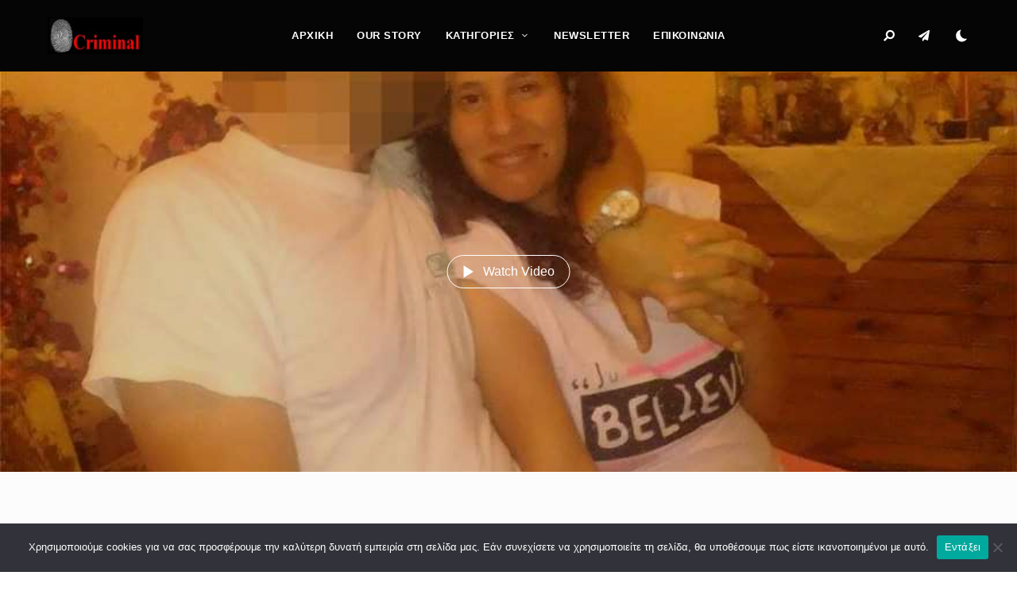

--- FILE ---
content_type: text/html; charset=UTF-8
request_url: https://crimi.gr/i-dolofonia-tis-katerinas-melaki-stin-siteia/
body_size: 37968
content:
<!DOCTYPE html>
<html lang="el" class="no-js no-svg">
	<head>
		<meta charset="UTF-8">
		<meta name="viewport" content="width=device-width, initial-scale=1">
		<link rel="profile" href="//gmpg.org/xfn/11">
				<link rel="pingback" href="https://crimi.gr/xmlrpc.php">
				<meta name='robots' content='index, follow, max-image-preview:large, max-snippet:-1, max-video-preview:-1' />

	<!-- This site is optimized with the Yoast SEO Premium plugin v19.3 (Yoast SEO v26.6) - https://yoast.com/wordpress/plugins/seo/ -->
	<title>Η Δολοφονία της Κατερίνας Μελάκη στην Σητεία - Criminal</title>
	<meta name="description" content="Η Δολοφονία της Κατερίνας Μελάκη στην Σητεία" />
	<link rel="canonical" href="https://crimi.gr/i-dolofonia-tis-katerinas-melaki-stin-siteia/" />
	<meta property="og:locale" content="el_GR" />
	<meta property="og:type" content="article" />
	<meta property="og:title" content="Η Δολοφονία της Κατερίνας Μελάκη στην Σητεία" />
	<meta property="og:description" content="Η κακοποίηση των γυναικών είναι ένα από τα πιο νοσηρά κοινωνικά φαινόμενα που συνεχίζει να προσθέτει καθημερινά θύματα στον ήδη υπάρχοντα μακρύ κατάλογο." />
	<meta property="og:url" content="https://crimi.gr/i-dolofonia-tis-katerinas-melaki-stin-siteia/" />
	<meta property="og:site_name" content="Criminal" />
	<meta property="article:publisher" content="https://www.facebook.com/crimi.gr" />
	<meta property="article:published_time" content="2021-07-07T18:37:06+00:00" />
	<meta property="og:image" content="https://crimi.gr/wp-content/uploads/2021/07/rebelakis-melaki-ena.jpg" />
	<meta property="og:image:width" content="880" />
	<meta property="og:image:height" content="660" />
	<meta property="og:image:type" content="image/jpeg" />
	<meta name="author" content="konstantinos apostolakidis" />
	<meta name="twitter:card" content="summary_large_image" />
	<meta name="twitter:label1" content="Συντάχθηκε από" />
	<meta name="twitter:data1" content="konstantinos apostolakidis" />
	<meta name="twitter:label2" content="Εκτιμώμενος χρόνος ανάγνωσης" />
	<meta name="twitter:data2" content="10 λεπτά" />
	<script type="application/ld+json" class="yoast-schema-graph">{"@context":"https://schema.org","@graph":[{"@type":"Article","@id":"https://crimi.gr/i-dolofonia-tis-katerinas-melaki-stin-siteia/#article","isPartOf":{"@id":"https://crimi.gr/i-dolofonia-tis-katerinas-melaki-stin-siteia/"},"author":{"name":"konstantinos apostolakidis","@id":"https://crimi.gr/#/schema/person/e810b082f6c39889545f99dd9eefec68"},"headline":"Η Δολοφονία της Κατερίνας Μελάκη στην Σητεία","datePublished":"2021-07-07T18:37:06+00:00","mainEntityOfPage":{"@id":"https://crimi.gr/i-dolofonia-tis-katerinas-melaki-stin-siteia/"},"wordCount":8,"commentCount":1,"publisher":{"@id":"https://crimi.gr/#organization"},"image":{"@id":"https://crimi.gr/i-dolofonia-tis-katerinas-melaki-stin-siteia/#primaryimage"},"thumbnailUrl":"https://crimi.gr/wp-content/uploads/2021/07/rebelakis-melaki-ena.jpg","keywords":["Συζυγοκτόνος"],"articleSection":["Άνδρες Δολοφόνοι"],"inLanguage":"el","potentialAction":[{"@type":"CommentAction","name":"Comment","target":["https://crimi.gr/i-dolofonia-tis-katerinas-melaki-stin-siteia/#respond"]}],"copyrightYear":"2021","copyrightHolder":{"@id":"https://crimi.gr/#organization"}},{"@type":"WebPage","@id":"https://crimi.gr/i-dolofonia-tis-katerinas-melaki-stin-siteia/","url":"https://crimi.gr/i-dolofonia-tis-katerinas-melaki-stin-siteia/","name":"Η Δολοφονία της Κατερίνας Μελάκη στην Σητεία - Criminal","isPartOf":{"@id":"https://crimi.gr/#website"},"primaryImageOfPage":{"@id":"https://crimi.gr/i-dolofonia-tis-katerinas-melaki-stin-siteia/#primaryimage"},"image":{"@id":"https://crimi.gr/i-dolofonia-tis-katerinas-melaki-stin-siteia/#primaryimage"},"thumbnailUrl":"https://crimi.gr/wp-content/uploads/2021/07/rebelakis-melaki-ena.jpg","datePublished":"2021-07-07T18:37:06+00:00","description":"Η Δολοφονία της Κατερίνας Μελάκη στην Σητεία","breadcrumb":{"@id":"https://crimi.gr/i-dolofonia-tis-katerinas-melaki-stin-siteia/#breadcrumb"},"inLanguage":"el","potentialAction":[{"@type":"ReadAction","target":["https://crimi.gr/i-dolofonia-tis-katerinas-melaki-stin-siteia/"]}]},{"@type":"ImageObject","inLanguage":"el","@id":"https://crimi.gr/i-dolofonia-tis-katerinas-melaki-stin-siteia/#primaryimage","url":"https://crimi.gr/wp-content/uploads/2021/07/rebelakis-melaki-ena.jpg","contentUrl":"https://crimi.gr/wp-content/uploads/2021/07/rebelakis-melaki-ena.jpg","width":880,"height":660},{"@type":"BreadcrumbList","@id":"https://crimi.gr/i-dolofonia-tis-katerinas-melaki-stin-siteia/#breadcrumb","itemListElement":[{"@type":"ListItem","position":1,"name":"Home","item":"https://crimi.gr/"},{"@type":"ListItem","position":2,"name":"Η Δολοφονία της Κατερίνας Μελάκη στην Σητεία"}]},{"@type":"WebSite","@id":"https://crimi.gr/#website","url":"https://crimi.gr/","name":"Criminal","description":"","publisher":{"@id":"https://crimi.gr/#organization"},"alternateName":"Crimi","potentialAction":[{"@type":"SearchAction","target":{"@type":"EntryPoint","urlTemplate":"https://crimi.gr/?s={search_term_string}"},"query-input":{"@type":"PropertyValueSpecification","valueRequired":true,"valueName":"search_term_string"}}],"inLanguage":"el"},{"@type":"Organization","@id":"https://crimi.gr/#organization","name":"crimi.gr","alternateName":"crimi","url":"https://crimi.gr/","logo":{"@type":"ImageObject","inLanguage":"el","@id":"https://crimi.gr/#/schema/logo/image/","url":"https://crimi.gr/wp-content/uploads/2021/05/logo-1.png","contentUrl":"https://crimi.gr/wp-content/uploads/2021/05/logo-1.png","width":512,"height":384,"caption":"crimi.gr"},"image":{"@id":"https://crimi.gr/#/schema/logo/image/"},"sameAs":["https://www.facebook.com/crimi.gr"]},{"@type":"Person","@id":"https://crimi.gr/#/schema/person/e810b082f6c39889545f99dd9eefec68","name":"konstantinos apostolakidis","image":{"@type":"ImageObject","inLanguage":"el","@id":"https://crimi.gr/#/schema/person/image/","url":"https://secure.gravatar.com/avatar/533a482caa41e0ee5340accab3bb64444c20a1353535dfed18e55d2418afd917?s=96&d=mm&r=g","contentUrl":"https://secure.gravatar.com/avatar/533a482caa41e0ee5340accab3bb64444c20a1353535dfed18e55d2418afd917?s=96&d=mm&r=g","caption":"konstantinos apostolakidis"},"url":"https://crimi.gr/author/virus/"}]}</script>
	<!-- / Yoast SEO Premium plugin. -->


<link rel='dns-prefetch' href='//www.googletagmanager.com' />
<link rel='dns-prefetch' href='//fonts.googleapis.com' />
<link rel="alternate" type="application/rss+xml" title="Ροή RSS &raquo; Criminal" href="https://crimi.gr/feed/" />
<link rel="alternate" type="application/rss+xml" title="Ροή Σχολίων &raquo; Criminal" href="https://crimi.gr/comments/feed/" />
<link rel="alternate" type="application/rss+xml" title="Ροή Σχολίων Criminal &raquo; Η Δολοφονία της Κατερίνας Μελάκη στην Σητεία" href="https://crimi.gr/i-dolofonia-tis-katerinas-melaki-stin-siteia/feed/" />
<link rel="alternate" title="oEmbed (JSON)" type="application/json+oembed" href="https://crimi.gr/wp-json/oembed/1.0/embed?url=https%3A%2F%2Fcrimi.gr%2Fi-dolofonia-tis-katerinas-melaki-stin-siteia%2F" />
<link rel="alternate" title="oEmbed (XML)" type="text/xml+oembed" href="https://crimi.gr/wp-json/oembed/1.0/embed?url=https%3A%2F%2Fcrimi.gr%2Fi-dolofonia-tis-katerinas-melaki-stin-siteia%2F&#038;format=xml" />
<style id='wp-img-auto-sizes-contain-inline-css' type='text/css'>
img:is([sizes=auto i],[sizes^="auto," i]){contain-intrinsic-size:3000px 1500px}
/*# sourceURL=wp-img-auto-sizes-contain-inline-css */
</style>
<link rel='stylesheet' id='alpaca-theme-google-fonts-css' href='https://fonts.googleapis.com/css?family=Merriweather%3A100%2C200%2C300%2C400%2C500%2C600%2C700%2C800&#038;ver=2021050701' type='text/css' media='all' />
<link rel='stylesheet' id='slick-css' href='https://crimi.gr/wp-content/themes/alpaca/assets/libs/slick/slick.min.css?ver=1.8.1' type='text/css' media='all' />
<link rel='stylesheet' id='font-awesome-all-css' href='https://crimi.gr/wp-content/themes/alpaca/assets/fonts/font-awesome/css/all.min.css?ver=6.9' type='text/css' media='all' />
<link rel='stylesheet' id='elegant-font-css' href='https://crimi.gr/wp-content/themes/alpaca/assets/fonts/elegant-font/font.min.css?ver=6.9' type='text/css' media='all' />
<style id='wp-block-library-inline-css' type='text/css'>
:root{--wp-block-synced-color:#7a00df;--wp-block-synced-color--rgb:122,0,223;--wp-bound-block-color:var(--wp-block-synced-color);--wp-editor-canvas-background:#ddd;--wp-admin-theme-color:#007cba;--wp-admin-theme-color--rgb:0,124,186;--wp-admin-theme-color-darker-10:#006ba1;--wp-admin-theme-color-darker-10--rgb:0,107,160.5;--wp-admin-theme-color-darker-20:#005a87;--wp-admin-theme-color-darker-20--rgb:0,90,135;--wp-admin-border-width-focus:2px}@media (min-resolution:192dpi){:root{--wp-admin-border-width-focus:1.5px}}.wp-element-button{cursor:pointer}:root .has-very-light-gray-background-color{background-color:#eee}:root .has-very-dark-gray-background-color{background-color:#313131}:root .has-very-light-gray-color{color:#eee}:root .has-very-dark-gray-color{color:#313131}:root .has-vivid-green-cyan-to-vivid-cyan-blue-gradient-background{background:linear-gradient(135deg,#00d084,#0693e3)}:root .has-purple-crush-gradient-background{background:linear-gradient(135deg,#34e2e4,#4721fb 50%,#ab1dfe)}:root .has-hazy-dawn-gradient-background{background:linear-gradient(135deg,#faaca8,#dad0ec)}:root .has-subdued-olive-gradient-background{background:linear-gradient(135deg,#fafae1,#67a671)}:root .has-atomic-cream-gradient-background{background:linear-gradient(135deg,#fdd79a,#004a59)}:root .has-nightshade-gradient-background{background:linear-gradient(135deg,#330968,#31cdcf)}:root .has-midnight-gradient-background{background:linear-gradient(135deg,#020381,#2874fc)}:root{--wp--preset--font-size--normal:16px;--wp--preset--font-size--huge:42px}.has-regular-font-size{font-size:1em}.has-larger-font-size{font-size:2.625em}.has-normal-font-size{font-size:var(--wp--preset--font-size--normal)}.has-huge-font-size{font-size:var(--wp--preset--font-size--huge)}.has-text-align-center{text-align:center}.has-text-align-left{text-align:left}.has-text-align-right{text-align:right}.has-fit-text{white-space:nowrap!important}#end-resizable-editor-section{display:none}.aligncenter{clear:both}.items-justified-left{justify-content:flex-start}.items-justified-center{justify-content:center}.items-justified-right{justify-content:flex-end}.items-justified-space-between{justify-content:space-between}.screen-reader-text{border:0;clip-path:inset(50%);height:1px;margin:-1px;overflow:hidden;padding:0;position:absolute;width:1px;word-wrap:normal!important}.screen-reader-text:focus{background-color:#ddd;clip-path:none;color:#444;display:block;font-size:1em;height:auto;left:5px;line-height:normal;padding:15px 23px 14px;text-decoration:none;top:5px;width:auto;z-index:100000}html :where(.has-border-color){border-style:solid}html :where([style*=border-top-color]){border-top-style:solid}html :where([style*=border-right-color]){border-right-style:solid}html :where([style*=border-bottom-color]){border-bottom-style:solid}html :where([style*=border-left-color]){border-left-style:solid}html :where([style*=border-width]){border-style:solid}html :where([style*=border-top-width]){border-top-style:solid}html :where([style*=border-right-width]){border-right-style:solid}html :where([style*=border-bottom-width]){border-bottom-style:solid}html :where([style*=border-left-width]){border-left-style:solid}html :where(img[class*=wp-image-]){height:auto;max-width:100%}:where(figure){margin:0 0 1em}html :where(.is-position-sticky){--wp-admin--admin-bar--position-offset:var(--wp-admin--admin-bar--height,0px)}@media screen and (max-width:600px){html :where(.is-position-sticky){--wp-admin--admin-bar--position-offset:0px}}

/*# sourceURL=wp-block-library-inline-css */
</style><style id='global-styles-inline-css' type='text/css'>
:root{--wp--preset--aspect-ratio--square: 1;--wp--preset--aspect-ratio--4-3: 4/3;--wp--preset--aspect-ratio--3-4: 3/4;--wp--preset--aspect-ratio--3-2: 3/2;--wp--preset--aspect-ratio--2-3: 2/3;--wp--preset--aspect-ratio--16-9: 16/9;--wp--preset--aspect-ratio--9-16: 9/16;--wp--preset--color--black: #000000;--wp--preset--color--cyan-bluish-gray: #abb8c3;--wp--preset--color--white: #ffffff;--wp--preset--color--pale-pink: #f78da7;--wp--preset--color--vivid-red: #cf2e2e;--wp--preset--color--luminous-vivid-orange: #ff6900;--wp--preset--color--luminous-vivid-amber: #fcb900;--wp--preset--color--light-green-cyan: #7bdcb5;--wp--preset--color--vivid-green-cyan: #00d084;--wp--preset--color--pale-cyan-blue: #8ed1fc;--wp--preset--color--vivid-cyan-blue: #0693e3;--wp--preset--color--vivid-purple: #9b51e0;--wp--preset--gradient--vivid-cyan-blue-to-vivid-purple: linear-gradient(135deg,rgb(6,147,227) 0%,rgb(155,81,224) 100%);--wp--preset--gradient--light-green-cyan-to-vivid-green-cyan: linear-gradient(135deg,rgb(122,220,180) 0%,rgb(0,208,130) 100%);--wp--preset--gradient--luminous-vivid-amber-to-luminous-vivid-orange: linear-gradient(135deg,rgb(252,185,0) 0%,rgb(255,105,0) 100%);--wp--preset--gradient--luminous-vivid-orange-to-vivid-red: linear-gradient(135deg,rgb(255,105,0) 0%,rgb(207,46,46) 100%);--wp--preset--gradient--very-light-gray-to-cyan-bluish-gray: linear-gradient(135deg,rgb(238,238,238) 0%,rgb(169,184,195) 100%);--wp--preset--gradient--cool-to-warm-spectrum: linear-gradient(135deg,rgb(74,234,220) 0%,rgb(151,120,209) 20%,rgb(207,42,186) 40%,rgb(238,44,130) 60%,rgb(251,105,98) 80%,rgb(254,248,76) 100%);--wp--preset--gradient--blush-light-purple: linear-gradient(135deg,rgb(255,206,236) 0%,rgb(152,150,240) 100%);--wp--preset--gradient--blush-bordeaux: linear-gradient(135deg,rgb(254,205,165) 0%,rgb(254,45,45) 50%,rgb(107,0,62) 100%);--wp--preset--gradient--luminous-dusk: linear-gradient(135deg,rgb(255,203,112) 0%,rgb(199,81,192) 50%,rgb(65,88,208) 100%);--wp--preset--gradient--pale-ocean: linear-gradient(135deg,rgb(255,245,203) 0%,rgb(182,227,212) 50%,rgb(51,167,181) 100%);--wp--preset--gradient--electric-grass: linear-gradient(135deg,rgb(202,248,128) 0%,rgb(113,206,126) 100%);--wp--preset--gradient--midnight: linear-gradient(135deg,rgb(2,3,129) 0%,rgb(40,116,252) 100%);--wp--preset--font-size--small: 13px;--wp--preset--font-size--medium: 20px;--wp--preset--font-size--large: 36px;--wp--preset--font-size--x-large: 42px;--wp--preset--spacing--20: 0.44rem;--wp--preset--spacing--30: 0.67rem;--wp--preset--spacing--40: 1rem;--wp--preset--spacing--50: 1.5rem;--wp--preset--spacing--60: 2.25rem;--wp--preset--spacing--70: 3.38rem;--wp--preset--spacing--80: 5.06rem;--wp--preset--shadow--natural: 6px 6px 9px rgba(0, 0, 0, 0.2);--wp--preset--shadow--deep: 12px 12px 50px rgba(0, 0, 0, 0.4);--wp--preset--shadow--sharp: 6px 6px 0px rgba(0, 0, 0, 0.2);--wp--preset--shadow--outlined: 6px 6px 0px -3px rgb(255, 255, 255), 6px 6px rgb(0, 0, 0);--wp--preset--shadow--crisp: 6px 6px 0px rgb(0, 0, 0);}:where(.is-layout-flex){gap: 0.5em;}:where(.is-layout-grid){gap: 0.5em;}body .is-layout-flex{display: flex;}.is-layout-flex{flex-wrap: wrap;align-items: center;}.is-layout-flex > :is(*, div){margin: 0;}body .is-layout-grid{display: grid;}.is-layout-grid > :is(*, div){margin: 0;}:where(.wp-block-columns.is-layout-flex){gap: 2em;}:where(.wp-block-columns.is-layout-grid){gap: 2em;}:where(.wp-block-post-template.is-layout-flex){gap: 1.25em;}:where(.wp-block-post-template.is-layout-grid){gap: 1.25em;}.has-black-color{color: var(--wp--preset--color--black) !important;}.has-cyan-bluish-gray-color{color: var(--wp--preset--color--cyan-bluish-gray) !important;}.has-white-color{color: var(--wp--preset--color--white) !important;}.has-pale-pink-color{color: var(--wp--preset--color--pale-pink) !important;}.has-vivid-red-color{color: var(--wp--preset--color--vivid-red) !important;}.has-luminous-vivid-orange-color{color: var(--wp--preset--color--luminous-vivid-orange) !important;}.has-luminous-vivid-amber-color{color: var(--wp--preset--color--luminous-vivid-amber) !important;}.has-light-green-cyan-color{color: var(--wp--preset--color--light-green-cyan) !important;}.has-vivid-green-cyan-color{color: var(--wp--preset--color--vivid-green-cyan) !important;}.has-pale-cyan-blue-color{color: var(--wp--preset--color--pale-cyan-blue) !important;}.has-vivid-cyan-blue-color{color: var(--wp--preset--color--vivid-cyan-blue) !important;}.has-vivid-purple-color{color: var(--wp--preset--color--vivid-purple) !important;}.has-black-background-color{background-color: var(--wp--preset--color--black) !important;}.has-cyan-bluish-gray-background-color{background-color: var(--wp--preset--color--cyan-bluish-gray) !important;}.has-white-background-color{background-color: var(--wp--preset--color--white) !important;}.has-pale-pink-background-color{background-color: var(--wp--preset--color--pale-pink) !important;}.has-vivid-red-background-color{background-color: var(--wp--preset--color--vivid-red) !important;}.has-luminous-vivid-orange-background-color{background-color: var(--wp--preset--color--luminous-vivid-orange) !important;}.has-luminous-vivid-amber-background-color{background-color: var(--wp--preset--color--luminous-vivid-amber) !important;}.has-light-green-cyan-background-color{background-color: var(--wp--preset--color--light-green-cyan) !important;}.has-vivid-green-cyan-background-color{background-color: var(--wp--preset--color--vivid-green-cyan) !important;}.has-pale-cyan-blue-background-color{background-color: var(--wp--preset--color--pale-cyan-blue) !important;}.has-vivid-cyan-blue-background-color{background-color: var(--wp--preset--color--vivid-cyan-blue) !important;}.has-vivid-purple-background-color{background-color: var(--wp--preset--color--vivid-purple) !important;}.has-black-border-color{border-color: var(--wp--preset--color--black) !important;}.has-cyan-bluish-gray-border-color{border-color: var(--wp--preset--color--cyan-bluish-gray) !important;}.has-white-border-color{border-color: var(--wp--preset--color--white) !important;}.has-pale-pink-border-color{border-color: var(--wp--preset--color--pale-pink) !important;}.has-vivid-red-border-color{border-color: var(--wp--preset--color--vivid-red) !important;}.has-luminous-vivid-orange-border-color{border-color: var(--wp--preset--color--luminous-vivid-orange) !important;}.has-luminous-vivid-amber-border-color{border-color: var(--wp--preset--color--luminous-vivid-amber) !important;}.has-light-green-cyan-border-color{border-color: var(--wp--preset--color--light-green-cyan) !important;}.has-vivid-green-cyan-border-color{border-color: var(--wp--preset--color--vivid-green-cyan) !important;}.has-pale-cyan-blue-border-color{border-color: var(--wp--preset--color--pale-cyan-blue) !important;}.has-vivid-cyan-blue-border-color{border-color: var(--wp--preset--color--vivid-cyan-blue) !important;}.has-vivid-purple-border-color{border-color: var(--wp--preset--color--vivid-purple) !important;}.has-vivid-cyan-blue-to-vivid-purple-gradient-background{background: var(--wp--preset--gradient--vivid-cyan-blue-to-vivid-purple) !important;}.has-light-green-cyan-to-vivid-green-cyan-gradient-background{background: var(--wp--preset--gradient--light-green-cyan-to-vivid-green-cyan) !important;}.has-luminous-vivid-amber-to-luminous-vivid-orange-gradient-background{background: var(--wp--preset--gradient--luminous-vivid-amber-to-luminous-vivid-orange) !important;}.has-luminous-vivid-orange-to-vivid-red-gradient-background{background: var(--wp--preset--gradient--luminous-vivid-orange-to-vivid-red) !important;}.has-very-light-gray-to-cyan-bluish-gray-gradient-background{background: var(--wp--preset--gradient--very-light-gray-to-cyan-bluish-gray) !important;}.has-cool-to-warm-spectrum-gradient-background{background: var(--wp--preset--gradient--cool-to-warm-spectrum) !important;}.has-blush-light-purple-gradient-background{background: var(--wp--preset--gradient--blush-light-purple) !important;}.has-blush-bordeaux-gradient-background{background: var(--wp--preset--gradient--blush-bordeaux) !important;}.has-luminous-dusk-gradient-background{background: var(--wp--preset--gradient--luminous-dusk) !important;}.has-pale-ocean-gradient-background{background: var(--wp--preset--gradient--pale-ocean) !important;}.has-electric-grass-gradient-background{background: var(--wp--preset--gradient--electric-grass) !important;}.has-midnight-gradient-background{background: var(--wp--preset--gradient--midnight) !important;}.has-small-font-size{font-size: var(--wp--preset--font-size--small) !important;}.has-medium-font-size{font-size: var(--wp--preset--font-size--medium) !important;}.has-large-font-size{font-size: var(--wp--preset--font-size--large) !important;}.has-x-large-font-size{font-size: var(--wp--preset--font-size--x-large) !important;}
/*# sourceURL=global-styles-inline-css */
</style>

<link rel='stylesheet' id='alpaca-theme-style-css' href='https://crimi.gr/wp-content/themes/alpaca/assets/styles/front/main.min.css?ver=2021050701' type='text/css' media='all' />
<style id='alpaca-theme-style-inline-css' type='text/css'>
:root { --primary-color: #f41800; --primary-color-semi: rgba(244, 24, 0, 0.3); --light-content-color: #000000; --dark-bg-color: #000000; --heading-font: "Merriweather"; } #secondary.sidebar.widget-area { height: 100%; } 
.posts .entry-excerpt {
	font-size: 15px;
}
/*# sourceURL=alpaca-theme-style-inline-css */
</style>
<style id='wp-emoji-styles-inline-css' type='text/css'>

	img.wp-smiley, img.emoji {
		display: inline !important;
		border: none !important;
		box-shadow: none !important;
		height: 1em !important;
		width: 1em !important;
		margin: 0 0.07em !important;
		vertical-align: -0.1em !important;
		background: none !important;
		padding: 0 !important;
	}
/*# sourceURL=wp-emoji-styles-inline-css */
</style>
<style id='classic-theme-styles-inline-css' type='text/css'>
/*! This file is auto-generated */
.wp-block-button__link{color:#fff;background-color:#32373c;border-radius:9999px;box-shadow:none;text-decoration:none;padding:calc(.667em + 2px) calc(1.333em + 2px);font-size:1.125em}.wp-block-file__button{background:#32373c;color:#fff;text-decoration:none}
/*# sourceURL=/wp-includes/css/classic-themes.min.css */
</style>
<link rel='stylesheet' id='contact-form-7-css' href='https://crimi.gr/wp-content/plugins/contact-form-7/includes/css/styles.css?ver=6.1.4' type='text/css' media='all' />
<style id='contact-form-7-inline-css' type='text/css'>
.wpcf7 .wpcf7-recaptcha iframe {margin-bottom: 0;}.wpcf7 .wpcf7-recaptcha[data-align="center"] > div {margin: 0 auto;}.wpcf7 .wpcf7-recaptcha[data-align="right"] > div {margin: 0 0 0 auto;}
/*# sourceURL=contact-form-7-inline-css */
</style>
<link rel='stylesheet' id='cookie-notice-front-css' href='https://crimi.gr/wp-content/plugins/cookie-notice/css/front.min.css?ver=2.5.11' type='text/css' media='all' />
<link rel='stylesheet' id='wpa-css-css' href='https://crimi.gr/wp-content/plugins/honeypot/includes/css/wpa.css?ver=2.3.04' type='text/css' media='all' />
<script type="text/javascript" src="https://crimi.gr/wp-content/themes/alpaca/assets/scripts/libs/modernizr.min.js?ver=3.3.1" id="modernizr-js"></script>
<script type="text/javascript" id="cookie-notice-front-js-before">
/* <![CDATA[ */
var cnArgs = {"ajaxUrl":"https:\/\/crimi.gr\/wp-admin\/admin-ajax.php","nonce":"46ca9cef4f","hideEffect":"fade","position":"bottom","onScroll":false,"onScrollOffset":100,"onClick":false,"cookieName":"cookie_notice_accepted","cookieTime":2592000,"cookieTimeRejected":2592000,"globalCookie":false,"redirection":false,"cache":true,"revokeCookies":false,"revokeCookiesOpt":"automatic"};

//# sourceURL=cookie-notice-front-js-before
/* ]]> */
</script>
<script type="text/javascript" src="https://crimi.gr/wp-content/plugins/cookie-notice/js/front.min.js?ver=2.5.11" id="cookie-notice-front-js"></script>
<script type="text/javascript" src="https://crimi.gr/wp-includes/js/jquery/jquery.min.js?ver=3.7.1" id="jquery-core-js"></script>
<script type="text/javascript" src="https://crimi.gr/wp-includes/js/jquery/jquery-migrate.min.js?ver=3.4.1" id="jquery-migrate-js"></script>

<!-- Google tag (gtag.js) snippet added by Site Kit -->
<!-- Google Analytics snippet added by Site Kit -->
<script type="text/javascript" src="https://www.googletagmanager.com/gtag/js?id=G-H5MJ0Q1YRH" id="google_gtagjs-js" async></script>
<script type="text/javascript" id="google_gtagjs-js-after">
/* <![CDATA[ */
window.dataLayer = window.dataLayer || [];function gtag(){dataLayer.push(arguments);}
gtag("set","linker",{"domains":["crimi.gr"]});
gtag("js", new Date());
gtag("set", "developer_id.dZTNiMT", true);
gtag("config", "G-H5MJ0Q1YRH");
 window._googlesitekit = window._googlesitekit || {}; window._googlesitekit.throttledEvents = []; window._googlesitekit.gtagEvent = (name, data) => { var key = JSON.stringify( { name, data } ); if ( !! window._googlesitekit.throttledEvents[ key ] ) { return; } window._googlesitekit.throttledEvents[ key ] = true; setTimeout( () => { delete window._googlesitekit.throttledEvents[ key ]; }, 5 ); gtag( "event", name, { ...data, event_source: "site-kit" } ); }; 
//# sourceURL=google_gtagjs-js-after
/* ]]> */
</script>
<link rel="https://api.w.org/" href="https://crimi.gr/wp-json/" /><link rel="alternate" title="JSON" type="application/json" href="https://crimi.gr/wp-json/wp/v2/posts/3281" /><link rel="EditURI" type="application/rsd+xml" title="RSD" href="https://crimi.gr/xmlrpc.php?rsd" />
<meta name="generator" content="WordPress 6.9" />
<link rel='shortlink' href='https://crimi.gr/?p=3281' />
<meta name="generator" content="Site Kit by Google 1.170.0" /><meta name="google-site-verification" content="Hr6UgslSQgcR1b3UAdOmk6_0VFkemwxK6fD6rvJpzN4" />
<script async src="https://pagead2.googlesyndication.com/pagead/js/adsbygoogle.js?client=ca-pub-5253754482754750"
     crossorigin="anonymous"></script><!-- Analytics by WP Statistics - https://wp-statistics.com -->
				<style type="text/css" id="custom-background-css">
					body.custom-background #page { background-color: #fcfcfc; }
				</style><link rel="icon" href="https://crimi.gr/wp-content/uploads/2021/05/logo-1-100x100.png" sizes="32x32" />
<link rel="icon" href="https://crimi.gr/wp-content/uploads/2021/05/logo-1-300x300.png" sizes="192x192" />
<link rel="apple-touch-icon" href="https://crimi.gr/wp-content/uploads/2021/05/logo-1-300x300.png" />
<meta name="msapplication-TileImage" content="https://crimi.gr/wp-content/uploads/2021/05/logo-1-300x300.png" />
		<style type="text/css" id="wp-custom-css">
			.home-widget .font-size-huge {
	font-size: 60px;
}		</style>
						<style type="text/css" id="c4wp-checkout-css">
					.woocommerce-checkout .c4wp_captcha_field {
						margin-bottom: 10px;
						margin-top: 15px;
						position: relative;
						display: inline-block;
					}
				</style>
							<style type="text/css" id="c4wp-v3-lp-form-css">
				.login #login, .login #lostpasswordform {
					min-width: 350px !important;
				}
				.wpforms-field-c4wp iframe {
					width: 100% !important;
				}
			</style>
				<link rel='stylesheet' id='justified-gallery-css' href='https://crimi.gr/wp-content/themes/alpaca/assets/libs/justified-gallery/justifiedGallery.min.css?ver=3.6.3' type='text/css' media='all' />
</head>

	<body data-rsssl=1 class="wp-singular post-template-default single single-post postid-3281 single-format-video custom-background wp-custom-logo wp-embed-responsive wp-theme-alpaca cookies-not-set post-template-wide-header-img has-sticky-share posts-enter-animation light-color site-header-horizontal site-header-horizontal-3">
						<header id="masthead"  class="site-header dark-color">
	<div class="site-header-main">
		<div class="container">
	        <div class="site-branding">
            <a href="https://crimi.gr/" class="custom-logo-link"><img width="120" height="57" src="https://crimi.gr/wp-content/uploads/2021/05/cropped-logo-1.png" class="custom-logo desktop-logo light-logo" alt="" decoding="async" srcset="https://crimi.gr/wp-content/uploads/2021/05/cropped-logo-1.png 495w, https://crimi.gr/wp-content/uploads/2021/05/cropped-logo-1-300x143.png 300w, https://crimi.gr/wp-content/uploads/2021/05/cropped-logo-1-370x176.png 370w, https://crimi.gr/wp-content/uploads/2021/05/cropped-logo-1-255x122.png 255w" sizes="255px" data-loftocean-lazy-load-sizes="(max-width: 120px) 100vw, 120px" /><img width="100" height="50" src="https://crimi.gr/wp-content/uploads/2021/05/cropped-logo-smal-jpg.jpg" class="custom-logo mobile-logo light-logo" alt="" decoding="async" /><img width="120" height="46" src="https://crimi.gr/wp-content/uploads/2021/05/cropped-logo3.jpg" class="custom-logo desktop-logo dark-logo" alt="" decoding="async" srcset="https://crimi.gr/wp-content/uploads/2021/05/cropped-logo3.jpg 498w, https://crimi.gr/wp-content/uploads/2021/05/cropped-logo3-300x116.jpg 300w, https://crimi.gr/wp-content/uploads/2021/05/cropped-logo3-370x143.jpg 370w, https://crimi.gr/wp-content/uploads/2021/05/cropped-logo3-255x98.jpg 255w" sizes="255px" data-loftocean-lazy-load-sizes="(max-width: 120px) 100vw, 120px" /><img width="100" height="39" src="https://crimi.gr/wp-content/uploads/2021/05/cropped-logo3.jpg" class="custom-logo mobile-logo dark-logo" alt="" decoding="async" srcset="https://crimi.gr/wp-content/uploads/2021/05/cropped-logo3.jpg 498w, https://crimi.gr/wp-content/uploads/2021/05/cropped-logo3-300x116.jpg 300w, https://crimi.gr/wp-content/uploads/2021/05/cropped-logo3-370x143.jpg 370w, https://crimi.gr/wp-content/uploads/2021/05/cropped-logo3-255x98.jpg 255w" sizes="255px" data-loftocean-lazy-load-sizes="(max-width: 100px) 100vw, 100px" /></a>
        <div class="site-titles hide-title-tagline">
        <p class="site-title">
            <a href="https://crimi.gr/" rel="home">Criminal</a>
        </p>    </div>
</div><!-- end of .site-branding -->

			<button id="menu-toggle" class="menu-toggle">Menu</button>

			<div class="menu-container"><nav id="horizontal-site-header-navigation" class="main-navigation"><ul id="horizontal-site-header-main-menu" class="primary-menu"><li id="menu-item-119" class="menu-item menu-item-type-custom menu-item-object-custom menu-item-home menu-item-119"><a href="https://crimi.gr/">Αρχική</a></li>
<li id="menu-item-3400" class="menu-item menu-item-type-post_type menu-item-object-page menu-item-3400"><a href="https://crimi.gr/our-story/">Our story</a></li>
<li id="menu-item-2689" class="mega-menu cat-list menu-item menu-item-type-custom menu-item-object-custom menu-item-has-children menu-item-2689"><a href="#">Κατηγορίες</a>
<ul class="sub-menu hide">
	<li id="menu-item-2690" class="menu-item menu-item-type-taxonomy menu-item-object-category current-post-ancestor current-menu-parent current-post-parent menu-item-2690"><div class="cat"><a href="https://crimi.gr/category/andres-dolofonoi/"><div style="background-image: url(https://crimi.gr/wp-content/uploads/2021/05/tumblr_nysqjyZyen1syplrwo1_500-255x139.gif); filter: blur(5px);" data-loftocean-image="1" data-loftocean-normal-image="https://crimi.gr/wp-content/uploads/2021/05/tumblr_nysqjyZyen1syplrwo1_500.gif" data-loftocean-retina-image="https://crimi.gr/wp-content/uploads/2021/05/tumblr_nysqjyZyen1syplrwo1_500.gif" class="cat-bg"></div> <div class="cat-meta"><span class="category-name">Άνδρες Δολοφόνοι</span></div></a></div></li>
	<li id="menu-item-3236" class="menu-item menu-item-type-taxonomy menu-item-object-category menu-item-3236"><div class="cat"><a href="https://crimi.gr/category/paidoktonoi/"><div style="background-image: url(https://crimi.gr/wp-content/uploads/2021/05/candles-255x187.gif); filter: blur(5px);" data-loftocean-image="1" data-loftocean-normal-image="https://crimi.gr/wp-content/uploads/2021/05/candles.gif" data-loftocean-retina-image="https://crimi.gr/wp-content/uploads/2021/05/candles.gif" class="cat-bg"></div> <div class="cat-meta"><span class="category-name">Παιδοκτόνοι</span></div></a></div></li>
	<li id="menu-item-120" class="mega-menu menu-item menu-item-type-taxonomy menu-item-object-category menu-item-120"><div class="cat"><a href="https://crimi.gr/category/kosmos/"><div style="background-image: url(https://crimi.gr/wp-content/uploads/2021/05/LOVE-KILLS-889x500-1-255x143.jpg); filter: blur(5px);" data-loftocean-image="1" data-loftocean-normal-image="https://crimi.gr/wp-content/uploads/2021/05/LOVE-KILLS-889x500-1-550x309.jpg" data-loftocean-retina-image="https://crimi.gr/wp-content/uploads/2021/05/LOVE-KILLS-889x500-1.jpg" class="cat-bg"></div> <div class="cat-meta"><span class="category-name">Κόσμος</span></div></a></div></li>
	<li id="menu-item-2691" class="menu-item menu-item-type-taxonomy menu-item-object-category menu-item-2691"><div class="cat"><a href="https://crimi.gr/category/gynaikes-dolofonoi/"><div style="background-image: url(https://crimi.gr/wp-content/uploads/2021/05/woman-legs-255x143.gif); filter: blur(5px);" data-loftocean-image="1" data-loftocean-normal-image="https://crimi.gr/wp-content/uploads/2021/05/woman-legs.gif" data-loftocean-retina-image="https://crimi.gr/wp-content/uploads/2021/05/woman-legs.gif" class="cat-bg"></div> <div class="cat-meta"><span class="category-name">Γυναίκες Δολοφόνοι</span></div></a></div></li>
	<li id="menu-item-2692" class="menu-item menu-item-type-taxonomy menu-item-object-category menu-item-2692"><div class="cat"><a href="https://crimi.gr/category/serial-killers/"><div style="background-image: url(https://crimi.gr/wp-content/uploads/2021/05/tumblr_949c8fcf50f4f12683b60aa53dff6e9a_734ee38b_400-255x92.gif); filter: blur(5px);" data-loftocean-image="1" data-loftocean-normal-image="https://crimi.gr/wp-content/uploads/2021/05/tumblr_949c8fcf50f4f12683b60aa53dff6e9a_734ee38b_400.gif" data-loftocean-retina-image="https://crimi.gr/wp-content/uploads/2021/05/tumblr_949c8fcf50f4f12683b60aa53dff6e9a_734ee38b_400.gif" class="cat-bg"></div> <div class="cat-meta"><span class="category-name">Serial killers</span></div></a></div></li>
	<li id="menu-item-2693" class="menu-item menu-item-type-taxonomy menu-item-object-category menu-item-2693"><div class="cat"><a href="https://crimi.gr/category/aniliki-dolofonoi/"><div style="background-image: url(https://crimi.gr/wp-content/uploads/2021/05/young-killer-255x143.gif); filter: blur(5px);" data-loftocean-image="1" data-loftocean-normal-image="https://crimi.gr/wp-content/uploads/2021/05/young-killer.gif" data-loftocean-retina-image="https://crimi.gr/wp-content/uploads/2021/05/young-killer.gif" class="cat-bg"></div> <div class="cat-meta"><span class="category-name">Ανήλικοι Δολοφόνοι</span></div></a></div></li>
	<li id="menu-item-2695" class="menu-item menu-item-type-taxonomy menu-item-object-category menu-item-2695"><div class="cat"><a href="https://crimi.gr/category/aneksixniasta/"><div style="background-image: url(https://crimi.gr/wp-content/uploads/2021/05/unsolved-255x124.gif); filter: blur(5px);" data-loftocean-image="1" data-loftocean-normal-image="https://crimi.gr/wp-content/uploads/2021/05/unsolved.gif" data-loftocean-retina-image="https://crimi.gr/wp-content/uploads/2021/05/unsolved.gif" class="cat-bg"></div> <div class="cat-meta"><span class="category-name">Ανεξιχνίαστα</span></div></a></div></li>
	<li id="menu-item-4049" class="menu-item menu-item-type-taxonomy menu-item-object-category menu-item-4049"><div class="cat"><a href="https://crimi.gr/category/tyfli-dikaiosyni/"><div style="background-image: url(https://crimi.gr/wp-content/uploads/2022/05/4axq-255x104.gif); filter: blur(5px);" data-loftocean-image="1" data-loftocean-normal-image="https://crimi.gr/wp-content/uploads/2022/05/4axq.gif" data-loftocean-retina-image="https://crimi.gr/wp-content/uploads/2022/05/4axq.gif" class="cat-bg"></div> <div class="cat-meta"><span class="category-name">Τυφλή Δικαιοσύνη</span></div></a></div></li>
	<li id="menu-item-2694" class="menu-item menu-item-type-taxonomy menu-item-object-category menu-item-2694"><div class="cat"><a href="https://crimi.gr/category/mafia/"><div style="background-image: url(https://crimi.gr/wp-content/uploads/2021/05/8S4OPbS-255x112.gif); filter: blur(5px);" data-loftocean-image="1" data-loftocean-normal-image="https://crimi.gr/wp-content/uploads/2021/05/8S4OPbS.gif" data-loftocean-retina-image="https://crimi.gr/wp-content/uploads/2021/05/8S4OPbS.gif" class="cat-bg"></div> <div class="cat-meta"><span class="category-name">Mafia</span></div></a></div></li>
</ul>
</li>
<li id="menu-item-445" class="menu-item menu-item-type-post_type menu-item-object-page menu-item-445"><a href="https://crimi.gr/newsletter/">Newsletter</a></li>
<li id="menu-item-2936" class="menu-item menu-item-type-post_type menu-item-object-page menu-item-2936"><a href="https://crimi.gr/contact/">Επικοινωνία</a></li>
</ul></nav></div>
	        <div class="header-section-misc right">
					                <div class="header-section-more hide-label">
                		<div class="header-more-btn popup-search-btn">
			<span class="btn-label">Search</span>
			<span class="btn-label hover">Search</span>
		</div>
                		<div class="header-more-btn popup-signup-btn">
			<span class="btn-label">Subscribe</span>
			<span class="btn-label hover">Subscribe</span>
		</div>
                    		<div class="header-more-btn reading-mode-switch current-mode-day">
    			<div class="night-mode">
    				<span class="btn-label">Night Mode    					<span class="btn-svg-icon">
    						<svg version="1.1" xmlns="http://www.w3.org/2000/svg" viewBox="0 0 512 512" enable-background="new 0 0 512 512" xml:space="preserve" x="0px" y="0px" width="20px" height="20px"><path fill="#FFFFFF" d="M401.4 354.2c-2.9.1-5.8.2-8.7.2-47.9 0-93-18.9-126.8-53.4-33.9-34.4-52.5-80.1-52.5-128.8 0-27.7 6.1-54.5 17.5-78.7 3.1-6.6 9.3-16.6 13.6-23.4 1.9-2.9-.5-6.7-3.9-6.1-6 .9-15.2 2.9-27.7 6.8C135.1 95.5 80 168.7 80 255c0 106.6 85.1 193 190.1 193 58 0 110-26.4 144.9-68.1 6-7.2 11.5-13.8 16.4-21.8 1.8-3-.7-6.7-4.1-6.1-8.5 1.7-17.1 1.8-25.9 2.2z"></path></svg>
    					</span>
    				</span>
    				<span class="btn-label hover">Night Mode    					<span class="btn-svg-icon">
    						<svg version="1.1" xmlns="http://www.w3.org/2000/svg" viewBox="0 0 512 512" enable-background="new 0 0 512 512" xml:space="preserve" x="0px" y="0px" width="20px" height="20px"><path fill="#FFFFFF" d="M401.4 354.2c-2.9.1-5.8.2-8.7.2-47.9 0-93-18.9-126.8-53.4-33.9-34.4-52.5-80.1-52.5-128.8 0-27.7 6.1-54.5 17.5-78.7 3.1-6.6 9.3-16.6 13.6-23.4 1.9-2.9-.5-6.7-3.9-6.1-6 .9-15.2 2.9-27.7 6.8C135.1 95.5 80 168.7 80 255c0 106.6 85.1 193 190.1 193 58 0 110-26.4 144.9-68.1 6-7.2 11.5-13.8 16.4-21.8 1.8-3-.7-6.7-4.1-6.1-8.5 1.7-17.1 1.8-25.9 2.2z"></path></svg>
    					</span>
    				</span>
    			</div>
    			<div class="day-mode">
    				<span class="btn-label">Day Mode    					<span class="btn-svg-icon">
    						<svg version="1.1" xmlns="http://www.w3.org/2000/svg" viewBox="0 0 512 512" enable-background="new 0 0 512 512" xml:space="preserve" x="0px" y="0px" width="22px" height="22px">
    							<path fill="#FFFFFF" d="M256 387c-8.5 0-15.4 6.9-15.4 15.4v46.2c0 8.5 6.9 15.4 15.4 15.4s15.4-6.9 15.4-15.4v-46.2c0-8.5-6.9-15.4-15.4-15.4zM256 48c-8.5 0-15.4 6.9-15.4 15.4v46.2c0 8.5 6.9 15.4 15.4 15.4s15.4-6.9 15.4-15.4V63.4c0-8.5-6.9-15.4-15.4-15.4zM125 256c0-8.5-6.9-15.4-15.4-15.4H63.4c-8.5 0-15.4 6.9-15.4 15.4s6.9 15.4 15.4 15.4h46.2c8.5 0 15.4-6.9 15.4-15.4zM448.6 240.6h-46.2c-8.5 0-15.4 6.9-15.4 15.4s6.9 15.4 15.4 15.4h46.2c8.5 0 15.4-6.9 15.4-15.4s-6.9-15.4-15.4-15.4zM152.5 344.1c-4.1 0-8 1.6-10.9 4.5l-32.7 32.7c-2.9 2.9-4.5 6.8-4.5 10.9s1.6 8 4.5 10.9c2.9 2.9 6.8 4.5 10.9 4.5 4.1 0 8-1.6 10.9-4.5l32.7-32.7c6-6 6-15.8 0-21.8-2.9-2.9-6.8-4.5-10.9-4.5zM359.5 167.9c4.1 0 8-1.6 10.9-4.5l32.7-32.7c2.9-2.9 4.5-6.8 4.5-10.9s-1.6-8-4.5-10.9c-2.9-2.9-6.8-4.5-10.9-4.5-4.1 0-8 1.6-10.9 4.5l-32.7 32.7c-2.9 2.9-4.5 6.8-4.5 10.9s1.6 8 4.5 10.9c2.9 2.9 6.8 4.5 10.9 4.5zM130.7 108.9c-2.9-2.9-6.8-4.5-10.9-4.5-4.1 0-8 1.6-10.9 4.5-2.9 2.9-4.5 6.8-4.5 10.9 0 4.1 1.6 8 4.5 10.9l32.7 32.7c2.9 2.9 6.8 4.5 10.9 4.5 4.1 0 8-1.6 10.9-4.5 2.9-2.9 4.5-6.8 4.5-10.9s-1.6-8-4.5-10.9l-32.7-32.7zM370.4 348.6c-2.9-2.9-6.8-4.5-10.9-4.5-4.1 0-8 1.6-10.9 4.5-6 6-6 15.8 0 21.8l32.7 32.7c2.9 2.9 6.8 4.5 10.9 4.5 4.1 0 8-1.6 10.9-4.5 2.9-2.9 4.5-6.8 4.5-10.9s-1.6-8-4.5-10.9l-32.7-32.7zM256 160c-52.9 0-96 43.1-96 96s43.1 96 96 96 96-43.1 96-96-43.1-96-96-96z"></path>
    						</svg>
    					</span>
    				</span>
    				<span class="btn-label hover">Day Mode    					<span class="btn-svg-icon">
    						<svg version="1.1" xmlns="http://www.w3.org/2000/svg" viewBox="0 0 512 512" enable-background="new 0 0 512 512" xml:space="preserve" x="0px" y="0px" width="22px" height="22px">
    							<path fill="#FFFFFF" d="M256 387c-8.5 0-15.4 6.9-15.4 15.4v46.2c0 8.5 6.9 15.4 15.4 15.4s15.4-6.9 15.4-15.4v-46.2c0-8.5-6.9-15.4-15.4-15.4zM256 48c-8.5 0-15.4 6.9-15.4 15.4v46.2c0 8.5 6.9 15.4 15.4 15.4s15.4-6.9 15.4-15.4V63.4c0-8.5-6.9-15.4-15.4-15.4zM125 256c0-8.5-6.9-15.4-15.4-15.4H63.4c-8.5 0-15.4 6.9-15.4 15.4s6.9 15.4 15.4 15.4h46.2c8.5 0 15.4-6.9 15.4-15.4zM448.6 240.6h-46.2c-8.5 0-15.4 6.9-15.4 15.4s6.9 15.4 15.4 15.4h46.2c8.5 0 15.4-6.9 15.4-15.4s-6.9-15.4-15.4-15.4zM152.5 344.1c-4.1 0-8 1.6-10.9 4.5l-32.7 32.7c-2.9 2.9-4.5 6.8-4.5 10.9s1.6 8 4.5 10.9c2.9 2.9 6.8 4.5 10.9 4.5 4.1 0 8-1.6 10.9-4.5l32.7-32.7c6-6 6-15.8 0-21.8-2.9-2.9-6.8-4.5-10.9-4.5zM359.5 167.9c4.1 0 8-1.6 10.9-4.5l32.7-32.7c2.9-2.9 4.5-6.8 4.5-10.9s-1.6-8-4.5-10.9c-2.9-2.9-6.8-4.5-10.9-4.5-4.1 0-8 1.6-10.9 4.5l-32.7 32.7c-2.9 2.9-4.5 6.8-4.5 10.9s1.6 8 4.5 10.9c2.9 2.9 6.8 4.5 10.9 4.5zM130.7 108.9c-2.9-2.9-6.8-4.5-10.9-4.5-4.1 0-8 1.6-10.9 4.5-2.9 2.9-4.5 6.8-4.5 10.9 0 4.1 1.6 8 4.5 10.9l32.7 32.7c2.9 2.9 6.8 4.5 10.9 4.5 4.1 0 8-1.6 10.9-4.5 2.9-2.9 4.5-6.8 4.5-10.9s-1.6-8-4.5-10.9l-32.7-32.7zM370.4 348.6c-2.9-2.9-6.8-4.5-10.9-4.5-4.1 0-8 1.6-10.9 4.5-6 6-6 15.8 0 21.8l32.7 32.7c2.9 2.9 6.8 4.5 10.9 4.5 4.1 0 8-1.6 10.9-4.5 2.9-2.9 4.5-6.8 4.5-10.9s-1.6-8-4.5-10.9l-32.7-32.7zM256 160c-52.9 0-96 43.1-96 96s43.1 96 96 96 96-43.1 96-96-43.1-96-96-96z"></path>
    						</svg>
    					</span>
    				</span>
    			</div>
    		</div>
        	</div>					        </div><!-- end of .misc right -->
	    </div><!-- end of .container -->
		    <div class="reading-progress"></div>
	</div>
</header>
		<div id="page">
			<div id="content"  class="site-content with-sidebar-right">

		<div class="header-img featured-img intro-animation parallax-scroll has-play-btn">				<div class="header-img-container">
										<div class="featured-img-container" style="background-image: url(https://crimi.gr/wp-content/uploads/2021/07/rebelakis-melaki-ena-255x191.jpg); filter: blur(5px);" data-loftocean-image="1" data-loftocean-normal-image="https://crimi.gr/wp-content/uploads/2021/07/rebelakis-melaki-ena.jpg" data-loftocean-retina-image="https://crimi.gr/wp-content/uploads/2021/07/rebelakis-melaki-ena.jpg" ></div> 				</div>		<div
			class="featured-video-play-btn"
			data-loftocean-video-id="video-id-0"
		>
			<div class="play-btn"><span class="play-btn-text">Watch Video</span></div>
			<div class="border-outline"></div>
			<div class="play-arrow"><svg xmlns="http://www.w3.org/2000/svg" viewBox="0 0 512 512" width="24" height="24"><path d="M128 104.3v303.4c0 6.4 6.5 10.4 11.7 7.2l240.5-151.7c5.1-3.2 5.1-11.1 0-14.3L139.7 97.2c-5.2-3.3-11.7.7-11.7 7.1z"></path></svg></div>
		</div>		</div>
<div class="main">
	<div class="container">
		<div id="primary" class="primary content-area">			<article class="post-3281 post type-post status-publish format-video has-post-thumbnail hentry category-andres-dolofonoi tag-syzygoktonos post_format-post-format-video single-post-wrapper"><div class="sticky-share hide-it">				<div class="article-share">			<a
				target="_blank"
				title="Like"
				href="#"
				class="post-like sharing-like-icon loftocean-like-meta"
				data-post-id="3281"
				data-like-count="2"
			>
				<i class="fas fa-heart"></i>
				<span>Like</span>
				<span class="like-count count">2</span>
			</a>						<a
							class="popup-window loftocean-social-share-icon"
							target="_blank"
							title="Facebook"
							href="https://www.facebook.com/sharer.php?u=https%3A%2F%2Fcrimi.gr%2Fi-dolofonia-tis-katerinas-melaki-stin-siteia%2F&#038;t=%CE%97%20%CE%94%CE%BF%CE%BB%CE%BF%CF%86%CE%BF%CE%BD%CE%AF%CE%B1%20%CF%84%CE%B7%CF%82%20%CE%9A%CE%B1%CF%84%CE%B5%CF%81%CE%AF%CE%BD%CE%B1%CF%82%20%CE%9C%CE%B5%CE%BB%CE%AC%CE%BA%CE%B7%20%CF%83%CF%84%CE%B7%CE%BD%20%CE%A3%CE%B7%CF%84%CE%B5%CE%AF%CE%B1"
							data-social-type="facebook"
							data-facebook-post-id="3281"
							data-raw-counter="0"
													>
							<i class="fab fa-facebook"></i>							<span>Facebook</span>
							<span class="count">0</span>						</a> 						<a
							class="popup-window loftocean-social-share-icon"
							target="_blank"
							title="Twitter"
							href="https://twitter.com/share?text=%CE%97%20%CE%94%CE%BF%CE%BB%CE%BF%CF%86%CE%BF%CE%BD%CE%AF%CE%B1%20%CF%84%CE%B7%CF%82%20%CE%9A%CE%B1%CF%84%CE%B5%CF%81%CE%AF%CE%BD%CE%B1%CF%82%20%CE%9C%CE%B5%CE%BB%CE%AC%CE%BA%CE%B7%20%CF%83%CF%84%CE%B7%CE%BD%20%CE%A3%CE%B7%CF%84%CE%B5%CE%AF%CE%B1&#038;url=https%3A%2F%2Fcrimi.gr%2Fi-dolofonia-tis-katerinas-melaki-stin-siteia%2F"
							data-social-type="twitter"
							data-twitter-post-id="3281"
							data-raw-counter="0"
													>
							<i class="fab fa-twitter"></i>							<span>Twitter</span>
							<span class="count">0</span>						</a> 						<a
							class="popup-window loftocean-social-share-icon"
							target="_blank"
							title="Email"
							href="mailto:?subject=I%20wanted%20you%20to%20see%20this%20page%20%CE%97%20%CE%94%CE%BF%CE%BB%CE%BF%CF%86%CE%BF%CE%BD%CE%AF%CE%B1%20%CF%84%CE%B7%CF%82%20%CE%9A%CE%B1%CF%84%CE%B5%CF%81%CE%AF%CE%BD%CE%B1%CF%82%20%CE%9C%CE%B5%CE%BB%CE%AC%CE%BA%CE%B7%20%CF%83%CF%84%CE%B7%CE%BD%20%CE%A3%CE%B7%CF%84%CE%B5%CE%AF%CE%B1&#038;body=Check%20out%20this%20site%20https%3A%2F%2Fcrimi.gr%2Fi-dolofonia-tis-katerinas-melaki-stin-siteia%2F"
							data-social-type="email"
							data-email-post-id="3281"
							data-raw-counter="0"
													>
							<i class="fas fa-envelope"></i>							<span>Email</span>
							<span class="count">0</span>						</a> </div></div>				<div class="article-content">
																<header class="entry-header"><div class="header-text">
    			<div class="cat-links"><a href="https://crimi.gr/category/andres-dolofonoi/" rel="tag">Άνδρες Δολοφόνοι</a></div>    <h1 class="entry-title">Η Δολοφονία της Κατερίνας Μελάκη στην Σητεία</h1>
        <div class="entry-meta">
                        <div class="meta-group">
            			<div class="meta-item post-date">7 Ιουλίου, 2021</div>            		<div class="meta-item read-time">&lt; 1 min read</div>        </div>
            </div>
            </div>
</header>
															<div class="entry-content"><h3>Η κακοποίηση των γυναικών είναι ένα από τα πιο νοσηρά κοινωνικά φαινόμενα που συνεχίζει να προσθέτει καθημερινά θύματα στον ήδη υπάρχοντα μακρύ κατάλογο. Οι ιστορίες αυτών των γυναικών σπάνια βλέπουν το φως της δημοσιότητας, και όταν γίνουν γνωστές, είναι συνήθως πολύ αργά. Μία τέτοια ιστορία είναι και αυτή της 32χρονης Κατερίνας Μελάκη από την Σητεία.</h3>
<p><img fetchpriority="high" decoding="async" class="alignleft wp-image-3283 size-medium" src="https://crimi.gr/wp-content/uploads/2021/07/krhth-4-300x169.jpg" alt="" width="300" height="169" srcset="https://crimi.gr/wp-content/uploads/2021/07/krhth-4-300x169.jpg 300w, https://crimi.gr/wp-content/uploads/2021/07/krhth-4-768x432.jpg 768w, https://crimi.gr/wp-content/uploads/2021/07/krhth-4-780x439.jpg 780w, https://crimi.gr/wp-content/uploads/2021/07/krhth-4-600x337.jpg 600w, https://crimi.gr/wp-content/uploads/2021/07/krhth-4-550x309.jpg 550w, https://crimi.gr/wp-content/uploads/2021/07/krhth-4-370x208.jpg 370w, https://crimi.gr/wp-content/uploads/2021/07/krhth-4-255x143.jpg 255w, https://crimi.gr/wp-content/uploads/2021/07/krhth-4.jpg 980w" sizes="(max-width: 300px) 100vw, 300px" /></p>
<p>&nbsp;</p>
<p>Ο  Γ.Ρ όταν γνώρισε την Κατερίνα, είδε στο πρόσωπο της μια δεύτερη ευκαιρία στη ζωή για τον ίδιο, αφού είχε χάσει από καρκίνο την πρώτη του σύζυγο και είχε μείνει μόνος με ένα μικρό παιδί. H Κατερίνα τον είχε ερωτευτεί, παντρεύτηκαν και απέκτησαν πολύ γρήγορα δύο παιδιά, που μεγάλωναν μαζί με τη δεκατριάχρονη σήμερα κόρη του από τον πρώτο του γάμο. Εργαζόταν ως συμβασιούχα υπάλληλος στην Υπηρεσία Πρασίνου του Δήμου Σητείας, ενώ ο 36χρονος σύζυγός της Γ.Ρ. , ως συμβασιούχος στο Δασαρχείο.</p>
<p>Ενώ στην αρχή όλα ήταν ιδανικά, μέσα στη σχέση τους άρχισαν να δημιουργούνται εντάσεις, καθώς μεταξύ του ζευγαριού υπήρχε έντονη ζήλεια, και  οι καυγάδες άρχισαν να γίνονται καθημερινό φαινόμενο. Το σκουλήκι της ζήλιας ήταν αυτό που άρχισε να τρώει τον Γ.Ρ σταδιακά, και από ερωτευμένο σύζυγο, να τον μετατρέπεται σε ζηλόφθονο τύραννο που καταπίεζε την Κατερίνα και την κλείδωνε μέσα στο σπίτι.</p>
<h4><strong>Ο Βίος Αβίωτος</strong></h4>
<p>Η 32χρονη μητέρα βίωνε το τελευταίο διάστημα έναν Γολγοθά από την άσχημη συμπεριφορά του 36χρονου συζύγου της, ο οποίος της έκανε τον βίο αβίωτο. Όπως συνήθως συμβαίνει σε τέτοιες άρρωστες καταστάσεις δεν άργησε να φτάσει η μέρα που ο 36χρονος Γ.Ρ σήκωσε χέρι επάνω στην Κατερίνα. Η 32χρονη γυναίκα φοβούμενη για την ζωή της, έκανε καταγγελία στις αρχές σε βάρος του 36χρονου για ενδοοικογενειακή βία.</p>
<p>Το ποτήρι ξεχείλισε και η άτυχη γυναίκα ζήτησε από τον άντρα της να φύγει από το σπίτι, αφού δεν μπορούσε άλλο να αντέξει τα νεύρα του και την παράνοια του, όμως εκείνος αρνιόταν πεισματικά. Μην αντέχοντας πλέον η Κατερίνα να υπομένει τα μαρτύρια που περνούσε μέσα στον γάμο της αποφάσισε να πάρει διαζύγιο.</p>
<p>Γι’ αυτό Μετακόμισε τα Χριστούγεννα στο σπίτι της μητέρας της στην Σητεία όπου έμενε μαζί με τα 2 παιδιά της 18 και 6 μηνών. Ο 36χρονος έβλεπε περιστασιακά τα παιδιά του καθώς πλέον ήταν σε διάσταση, όμως προσπαθούσε απεγνωσμένα να μεταπείσει την 32χρονη σύζυγό του να τον ξαναδεχτεί. Η Κατερίνα ποτέ όμως δεν πίστεψε στην μεταμέλεια του καθώς συνέχεια υπήρχε μεταξύ τους κόντρα, ζήλεια και φθόνος.</p>
<h4><strong>Άλλος ένας καυγάς…</strong></h4>
<p>Στις 4 Μαρτίου 2019 η Κατερίνα, ζήτησε άδεια από τον προϊστάμενό της, να σχολάσει νωρίτερα, ώστε να μεταβεί στο σπίτι της μητέρα της και να πάει το ένα εκ των δύο παιδιών της στο νοσοκομείο για να εμβολιαστεί. Ενώ η Κατερίνα ετοίμαζε το παιδί για να το μεταφέρει στο νοσοκομείο ο  36χρονος πάρκαρε το αυτοκίνητο έξω από το σπίτι της πεθεράς του, η οποία απουσίαζε, και ανέβηκε πάνω.</p>
<p>Περίπου στις 13.45 το μεσημέρι θα αναστατώσουν την μικρή γειτονιά για μία ακόμη φορά , οι φωνές της Κατερίνας. Ενώ, άλλες φορές οι τσακωμοί μεταξύ του ζευγαριού ήταν έντονοι με αποτέλεσμα οι γείτονες να ακούν φωνές, την συγκεκριμένη στιγμή κανένας δεν άκουσε το παραμικρό…</p>
<p>Λίγο αργότερα, ο αδερφός της Κατερίνας θα χρειαστεί το αλυσοπρίονο για να κλαδέψει μερικές ελιές, το οποίο το είχε αφήσει στο σπίτι της μητέρας του. Καθώς πλησίαζε στο σπίτι, άκουσε απ έξω τα μικρά παιδιά να κλαίνε. Μπαίνοντας , αντίκρισε το άψυχο σώμα της Κατερίνας να βρίσκεται στο έδαφος και τα μωρά να σπαράζουν στο κλάμα.</p>
<p>Έντρομος ουρλιάζοντας τηλεφωνεί στην σύζυγο του και ειδοποιεί την Αστυνομία.</p>
<h4><strong>Η αυτοψία</strong></h4>
<p>Επιτόπου θα φτάσουν οι άντρες της Ασφάλειας, και μαζί με τους ο  ιατροδικαστής για να εξετάσει τη σορό της άτυχης γυναίκας, Ο καθηγητής ιατροδικαστικής και τοξικολογίας του Πανεπιστημιακού Νοσοκομείου Ηρακλείου κ. Άρης Τσατσάκης θα αποφανθεί  ότι οι πρώτες ιατροδικαστικές ενδείξεις δείχνουν ότι «ο θάνατος της 32χρονης ήταν ακαριαίος, συνεπεία ασφυξίας από στραγγαλισμό». Δεν θα εντοπίσει υπαρκτά ίχνη άλλης πάλης.</p>
<p>Η σορός της 32χρονης θα μεταφερθεί στο Πανεπιστημιακό Νοσοκομείο Ηρακλείου για τη διενέργεια νεκροψίας – νεκροτομής , ενώ στο Α.Τ Σητείας οι αστυνομικοί ήδη έχουν ξεκινήσει να παίρνουν καταθέσεις από  συγγενικά και φιλικά πρόσωπα του θύματος.</p>
<h4><strong>Μαρτυρίες</strong></h4>
<p>Από τις πρώτες μαρτυρίες που θα συγκεντρώσουν οι άντρες της ΕΛ.ΑΣ θα προκύψει ότι το θύμα ζούσε μέσα σε ένα μόνιμο κλίμα φόβου και ενδοοικογενειακής Βίας.  Η Κατερίνα ήταν πολύ ευαίσθητη, άνθρωπος χαμηλών τόνων, δε φώναζε, λάτρευε τα παιδιά της και φοβόταν μήπως της πάρει ο πρώην σύζυγος τα παιδιά. Αυτός ήταν ο λόγος που απευθύνθηκε σε κοινωνική λειτουργό η οποία και δεν έκανε απολύτως τίποτε.</p>
<p>Η δίδυμη αδελφή της αδικοχαμένης Κατερίνας, και ο αδερφός της που βρήκε την Κατερίνα, κατέθεσαν ότι ο πρώην γαμπρός τους ήταν πολύ νευρικός και χτυπούσε συνεχώς την Κατερίνα, φτάνοντας τελευταία να τραβήξει μαχαίρι εναντίον της.  Αυτό είχε ως αποτέλεσμα να απευθυνθούν μαζί στο αστυνομικό τμήμα για να καταγγείλουν τον δράστη, όμως λόγω του ότι οι καταγγελίες δεν είχαν χρονικό προσδιορισμό δεν κινήθηκε η διαδικασία του αυτοφώρου. Μετά την καταγγελία ενημερώθηκε η εισαγγελία από αστυνομικές αρχές, και οι αρχές ενημέρωσαν την κοπέλα για τα δικαιώματα της, με αποτέλεσμα να καταθέσεις αίτηση να διαζυγίου. Αυτός ήταν και ό λόγος που πήγε να μείνει στην μητέρα της με τα παιδιά</p>
<h4><strong>Η Σύλληψη</strong></h4>
<p>Αφότου ο 36χρονος στραγγάλισε την εν διαστάσει σύζυγό του, μπροστά στα μάτια των παιδιών τους, διένυσε λίγα μέτρα και βρέθηκε στο Αστυνομικό Μέγαρο Σητείας, όπου είπε στους αστυνομικούς ότι χτύπησε την 32χρονη Κατερίνα, χωρίς να αναφέρει, βέβαια, ότι την είχε στραγγαλίσει.</p>
<p>Η είδηση της ανακάλυψης του θύματος τον πρόλαβε στο Αστυνομικό  Μέγαρο με αποτέλεσμα να συλληφθεί. Συνειδητοποιώντας του τι έχει συμβεί, θα προσπαθήσει να αλλάξει τις καταθέσεις του αναφορικά με το μοιραίο περιστατικό. Ο 36χρονος θα οδηγηθεί ενώπιον του εισαγγελέα Λασιθίου, ο οποίος του άσκησε, ποινική δίωξη για ανθρωποκτονία από πρόθεση. Η μεταγωγή του κατηγορούμενου στο Δικαστικό Μέγαρο Νεάπολης έγινε με καθυστέρηση, προκειμένου να αποφευχθεί η παρουσία ατόμων από το περιβάλλον της αδικοχαμένης 32χρονης στα Δικαστήρια και κατ’ επέκταση η πρόκληση έντασης.</p>
<p>Βγαίνοντας από το όχημα της Αστυνομίας, ο 36χρονος Κρητικός αρνήθηκε να πει το παραμικρό στους δημοσιογράφους που τον ρώτησαν γιατί προέβη στην αποτρόπαια πράξη του και αν έχει μετανιώσει γι’ αυτή. Με σκυμμένο το κεφάλι και με βλέμμα ανέκφραστο, ο κατηγορούμενος οδηγήθηκε στο γραφείο του αρμόδιου εισαγγελέα, χωρίς να συνοδεύεται από δικηγόρο.</p>
<p>Ο εισαγγελέας άσκησε στον συζυγοκτόνο ποινική δίωξη για ανθρωποκτονία από πρόθεση, σε βαθμό κακουργήματος, ενώ παράλληλα, του ασκήθηκαν ποινικές διώξεις για έκθεση ανηλίκου σε κίνδυνο, και κατοχή μικροποσότητας ναρκωτικών. Ο 36χρονος ζήτησε προθεσμία για να προετοιμάσει την απολογία του.</p>
<p><iframe title="YouTube video player" src="//www.youtube.com/embed/1D7IaTaQEQU" width="1036" height="583" frameborder="0" allowfullscreen="allowfullscreen"></iframe></p>
<h4><strong>Η Απολογία στον Ανακριτή </strong></h4>
<p>Ο 36χρονος θα παρουσιαστεί ενώπιον του ανακριτή συνοδευόμενος από τους συνηγόρους του κ.κ. Μαρκογιαννάκη και Μεραμβελιωτάκη. Ο δράστης μετά την σύντομη απολογία του, αποδέχτηκε πλήρως όλα όσα περιγράφονται στη δικογραφία, χωρίς ωστόσο να μπορεί να εξηγήσει πώς έφτασε στο έγκλημα.</p>
<p>Αξίζει να σημειωθεί ότι στο Δικαστικό Μέγαρο της Νεάπολης βρέθηκαν οι γονείς της πρώτης του συζύγου &#8211; η οποία είχε πεθάνει &#8211; οι οποίοι ζήτησαν από την εισαγγελέα κ. Κοντόγονα να πάρουν την επιμέλεια της 12χρονης εγγονής τους, η οποία ζούσε με τον πατέρα της και το θύμα στη Σητεία.</p>
<p>Θα εκδοθεί η εισαγγελική διάταξη την οποία παρέλαβαν οι παππούδες, προκειμένου να φύγουν από την Κρήτη μαζί με το 13χρονο κοριτσάκι, το οποίο θα ζήσει μαζί τους στην περιοχή της Ηπείρου.</p>
<p>Μετά από μια μαραθώνια απολογία, η οποία διήρκεσε περίπου τρεις ώρες εισαγγελέας και ανακριτής διέταξαν την προσωρινή κράτηση του 36χρονου.</p>
<h4><strong>Η Δίκη</strong></h4>
<p>Στις 27 Μάιου 2020 ο 37χρονος  Γ.Ρ θα καθίσει στο εδώλιο του κατηγορουμένου, στην δικαστική αίθουσα του Μικτού Ορκωτού Δικαστηρίου Ηρακλείου αντιμετωπίζοντας την κατηγορία  της ανθρωποκτονίας από πρόθεση και έκθεση ανηλίκων σε κίνδυνο δεδομένου ότι τα δύο μωρά του ζευγαριού βρίσκονταν στο διπλανό δωμάτιο τη στιγμή που η 32χρονη μητέρα τους άφηνε την τελευταία της πνοή από τα χέρια του.</p>
<p>Η δίκη άρχισε με τις καταθέσεις μαρτύρων οι οποίοι κατέθεσαν περιγράφοντας τα μαρτύρια που ζούσε η άτυχη 32χρονη Κατερίνα με τα πιο μελανά χρώματα.</p>
<p>«Ζήλευε την κόρη μου, δεν την άφηνε να κάνει μπάνιο, να χτενιστεί. Να μην την πλησιάσει κανείς. Όταν πληρωνόταν πήγαινε μαζί της και της έπαιρνε όλα τα λεφτά» συνεχίζει. «Μπροστά μας έδειχνε πως είναι ευτυχισμένη αλλά πίσω μας περνούσε τον δικό της Γολγοθά.  Μάλιστα υπήρξε έγκυος στο τρίτο της παιδί με τον 36χρονο και 4 μήνες πριν φύγει από το σπίτι όπου διέμενε μαζί του, η 32χρονη απέβαλλε, υπό άγνωστες, βέβαια, αιτίες μέχρι στιγμής». Εκείνος ήθελε να κάνει παιδιά για να παίρνει επιδόματα, να είναι βασιλιάς » ανέφερε η μητέρα του θύματος.</p>
<p>Τα πρώην πεθερικά</p>
<p><strong>Στο πλευρό του 36χρονου, ο οποίος έπνιξε τη σύζυγό του στη Σητεία της Κρήτης, βρίσκονται τα πεθερικά του από τον πρώτο του γάμου. </strong></p>
<p>Σε αντίθεση με την οικογένεια του θύματος, που κατέθεσαν ότι ήταν νευρικός και βίαιος, τα πρώην πεθερικά του, απ&#8217; τον πρώτο γάμο, υποστηρίξαν ότι είναι ένας «καταπληκτικός άνθρωπος»,  υπερπροστατευτικός με τα παιδιά του, αλλά και με την πρώτη του γυναίκα. Οι δυο τους είχαν γνωριστεί όταν σπούδαζαν στο πανεπιστήμιο. <strong>Μάλιστα, όπως ανέφεραν, ενώ εκείνη νοσούσε ήδη από καρκίνο, ο άνδρας την παντρεύτηκε, απέκτησαν ένα κοριτσάκι και στάθηκε στο πλευρό της μέχρι το τέλος. </strong></p>
<p>Ένταση δημιουργήθηκε από τους συγγενείς του θύματος ,όταν ο κατηγορούμενος σηκώθηκε για να απολογηθεί.</p>
<h4><strong>Η Απολογία </strong></h4>
<p>Η απολογία του κατηγορούμενου ενώπιον του Μικτού Ορκωτού Δικαστηρίου Ηρακλείου θα διαρκέσει περισσότερο από 3 ώρες. Πολλές φορές ξέσπασε σε κλάματα, ενώ άρχισε να μιλά περιγράφοντας τα δύσκολα παιδικά χρόνια που έζησε. Αναφέρθηκε στις προσπάθειες που κατέβαλλαν οι παππούδες του να τον μεγαλώσουν, στα φοιτητικά του χρόνια στα Ιωάννινα, όπου και γνώρισε και αγάπησε την πρώτη του γυναίκα, όταν ήδη την είχε χτυπήσει ο καρκίνος. Περιέγραψε τα όσα δύσκολα βίωσαν μαζί στην προσπάθειά τους να νικήσουν την ασθένεια και να ζήσουν μια φυσιολογική ζωή, για το κορίτσι που απέκτησαν αλλά και για το μοιραίο που τελικά δεν αποφεύχθηκε για την πρώτη σύζυγό του.</p>
<p>Μίλησε για την γνωριμία του με την Κατερίνα και τα συναισθήματα που ένιωσε πάλι, μετά από τα δύσκολα χρόνια της χηρείας του και το πόσο καλά περνούσαν το πρώτο διάστημα. Είπε ότι τα προβλήματα άρχισαν να κάνουν την εμφάνισή τους με τη γέννηση του δεύτερου παιδιού, το οποίο όπως παραδέχθηκε ήρθε πολύ γρήγορα, σε λιγότερο από ένα χρόνο μετά τη γέννηση του πρώτου.</p>
<p>Άφησε να εννοηθεί πως υπήρχαν οικονομικά ζητήματα που δημιουργούνταν από την πλευρά της οικογένειας της, λέγοντας μεταξύ άλλων ότι όταν η 32χρονη θέλησε να εργαστεί, η μητέρα της ζήτησε να πληρώνεται με την ώρα για να προσέχει τα παιδιά, με τις δύο πλευρές να χρησιμοποιούν και τετράδια για να μην χάνεται ο λογαριασμός.</p>
<p>Ιδιαίτερα σημαντική η στιγμή που περιέγραψε το πώς έφτασε την μοιραία ημέρα να βάλει τα χέρια του γύρω από το λαιμό της γυναίκας του, αποκαλύπτοντας πως όλο αυτό έγινε μπροστά στα παιδιά του ζευγαριού, ηλικίας τότε 2 και ενός έτους περίπου.</p>
<h4><strong>Η μέρα του φόνου</strong></h4>
<p>Σύμφωνα με τον ίδιο, η σύζυγος του ανακοίνωσε ξαφνικά ότι θέλει να χωρίσουν και παρά τις αντιρρήσεις του, υπήρξε τελικά απόφαση για συναινετικό διαζύγιο. Το ζήτημα της επιμέλειας των παιδιών ήταν γι&#8217; αυτόν το πλέον σημαντικό και εκεί υπήρχαν όπως είπε προστριβές. Αναφερόμενος στην μοιραία μέρα, υποστήριξε πως είχαν συνεννοηθεί να πάνε μαζί τα παιδιά στο νοσοκομείο για προγραμματισμένο εμβόλιο. Όπως είπε, ενώ η γυναίκα είχε δηλώσει πως θα πάρει άδεια από την δουλειά, για λόγους που δεν του εξήγησε δεν το έκανε.</p>
<p>Μετά από αρκετή ώρα, και αφού είχε παρέλθει το προγραμματισμένο ραντεβού τους, η 32χρονη επικοινώνησε και ο ίδιος πήγε στο σπίτι, προκειμένου να προσπαθήσουν να πάνε στο νοσοκομείο και να παρακαλέσουν τους γιατρούς να τους δεχτούν. Τα πράγματα όμως εξελίχθηκαν τελείως διαφορετικά. Όπως είπε, την ώρα που έντυναν τα μικρά, η Κατερίνα άρχισε να λέει διάφορα πράγματα που τον εκνεύρισαν, μεταξύ άλλων και για ασφαλιστικά μέτρα.</p>
<p>«Τσακωνόμασταν και εκείνη είπε πως θα μου κάνει ασφαλιστικά μέτρα. Θόλωσα. Την έπιασα από τον λαιμό. Λιποθύμησε. Πέσαμε μαζί στο πάτωμα. Έπεσα από πάνω της. Δεν κουνιόταν. Την γυρίζω και βλέπω αίματα από τη μύτη και το στόμα. Της πιάνω το χέρι. Της φώναξα Κατερίνα, αλλά δεν… Σκεφτόμουν τι έκανα. Τα παιδιά στον καβγά έκλαιγαν και ήταν δεμένα στο καροτσάκι. Ύστερα όταν η Κατερίνα ήταν κάτω, όχι.. Την μια στιγμή έβαζα του παιδιού το καλτσάκι, και την επόμενη είχα τα χέρια μου τυλιγμένα στο λαιμό της Κατερίνας που έπεσε κάτω», είπε χαρακτηριστικά και τόνισε πως από την μια έβλεπε την γυναίκα κάτω ακίνητη και από την άλλη τα παιδιά μέσα στα καρότσια. «Τρελάθηκα», είπε, «έκλεισα την πόρτα, πήρα τηλέφωνο τη γιαγιά μου, την ενημέρωσα, μπήκα στο αυτοκίνητο και πήγα στο αστυνομικό τμήμα».</p>
<h4><strong>Η Απόφαση</strong></h4>
<p>Ο Εισαγγελέας στην αγόρευση του, θα αιτηθεί την παραδειγματική τιμωρία του κατηγορούμενου, ζητώντας από το δικαστήριο να απορρίψει τα ελαφρυντικά που ζήτησε η υπεράσπιση.</p>
<p>Το ΜΟΔ θα υιοθετήσει την πρόταση του εισαγγελέα, κρίνοντας τον 37χρονο  Γ.Ρ ομόφωνα <strong>ένοχο</strong> για ανθρωποκτονίας από πρόθεση της εν διαστάσει <strong>συζύγου και θα του επιβάλλει την</strong> ποινή της <strong>ισόβιας</strong> <strong>κάθειρξης</strong>, ενώ το δικαστήριο δεν του αναγνώρισε <strong>κανένα ελαφρυντικό,</strong> παρά το γεγονός ότι η υπεράσπιση είχε καταθέσει το σχετικό αίτημα.</p>
<p>Ο 37χρονος δήλωσε μετανιωμένος κατά τη διάρκεια της απολογίας του, ωστόσο η πρόταση της υπεράσπισής του για ελαφρυντικά, δεν έγινε αποδεκτή.</p>
<p><iframe title="YouTube video player" src="//www.youtube.com/embed/6aAcmDMH8PE" width="935" height="526" frameborder="0" allowfullscreen="allowfullscreen"></iframe></p>
<h4>Η οικογενειακή αυτή τραγωδία άφησε πίσω της δύο μικρά παιδιά που μένουν χωρίς μητέρα και με τον πατέρα τους στη φυλακή. <strong> </strong></h4>
<p>&nbsp;</p>
<p>&nbsp;</p>
					</div><!-- end of .entry-content -->
					                        <div class="alpaca-bannr">
                                                    <a href="https://atgdigital.gr/shop-2/" target="_blank">
                                                <img width="728" height="90" src="https://crimi.gr/wp-content/uploads/2022/04/banner-atg.jpg" class="" alt="banner-atg" decoding="async" srcset="https://crimi.gr/wp-content/uploads/2022/04/banner-atg.jpg 728w, https://crimi.gr/wp-content/uploads/2022/04/banner-atg-300x37.jpg 300w, https://crimi.gr/wp-content/uploads/2022/04/banner-atg-600x74.jpg 600w, https://crimi.gr/wp-content/uploads/2022/04/banner-atg-550x68.jpg 550w, https://crimi.gr/wp-content/uploads/2022/04/banner-atg-370x46.jpg 370w, https://crimi.gr/wp-content/uploads/2022/04/banner-atg-255x32.jpg 255w" sizes="255px" data-loftocean-lazy-load-sizes="(max-width: 728px) 100vw, 728px" />                                                    </a>
                                                </div>					
    	<aside class="signup-form dark-color has-overlay"  style="background-image: url(https://crimi.gr/wp-content/uploads/2021/05/murder_on_the_fringe_small_background-255x143.jpg); filter: blur(5px);" data-loftocean-image="1" data-loftocean-normal-image="https://crimi.gr/wp-content/uploads/2021/05/murder_on_the_fringe_small_background.jpg" data-loftocean-retina-image="https://crimi.gr/wp-content/uploads/2021/05/murder_on_the_fringe_small_background.jpg" >
    		<div class="widget widget_mc4wp_form_widget">
    		    			<h2 class="widget-title">Newsletter</h2>
    		    		<script>(function() {
	window.mc4wp = window.mc4wp || {
		listeners: [],
		forms: {
			on: function(evt, cb) {
				window.mc4wp.listeners.push(
					{
						event   : evt,
						callback: cb
					}
				);
			}
		}
	}
})();
</script><!-- Mailchimp for WordPress v4.10.9 - https://wordpress.org/plugins/mailchimp-for-wp/ --><form id="mc4wp-form-1" class="mc4wp-form mc4wp-form-400" method="post" data-id="400" data-name="Newsletter" ><div class="mc4wp-form-fields"><p>
  Εγγραφείτε στο ενημερωτικό δελτίο μας.
</p>
<div class="fields-container">
  <input type="email" name="EMAIL" placeholder="Your Email Address" required="">
  <input type="submit" value="Subscribe">
</div>
<p>
    <label>
        <input name="AGREE_TO_TERMS" type="checkbox" value="1" required=""> I have read and agree to the <a href="#" target="_blank" rel="noopener">terms &amp; conditions</a>
    </label>
</p>
</div><label style="display: none !important;">Leave this field empty if you're human: <input type="text" name="_mc4wp_honeypot" value="" tabindex="-1" autocomplete="off" /></label><input type="hidden" name="_mc4wp_timestamp" value="1768838976" /><input type="hidden" name="_mc4wp_form_id" value="400" /><input type="hidden" name="_mc4wp_form_element_id" value="mc4wp-form-1" /><div class="mc4wp-response"></div></form><!-- / Mailchimp for WordPress Plugin -->    		</div>
    	</aside> 									<div class="article-share">			<a
				target="_blank"
				title="Like"
				href="#"
				class="post-like sharing-like-icon loftocean-like-meta"
				data-post-id="3281"
				data-like-count="2"
			>
				<i class="fas fa-heart"></i>
				<span>Like</span>
				<span class="like-count count">2</span>
			</a>						<a
							class="popup-window loftocean-social-share-icon"
							target="_blank"
							title="Facebook"
							href="https://www.facebook.com/sharer.php?u=https%3A%2F%2Fcrimi.gr%2Fi-dolofonia-tis-katerinas-melaki-stin-siteia%2F&#038;t=%CE%97%20%CE%94%CE%BF%CE%BB%CE%BF%CF%86%CE%BF%CE%BD%CE%AF%CE%B1%20%CF%84%CE%B7%CF%82%20%CE%9A%CE%B1%CF%84%CE%B5%CF%81%CE%AF%CE%BD%CE%B1%CF%82%20%CE%9C%CE%B5%CE%BB%CE%AC%CE%BA%CE%B7%20%CF%83%CF%84%CE%B7%CE%BD%20%CE%A3%CE%B7%CF%84%CE%B5%CE%AF%CE%B1"
							data-social-type="facebook"
							data-facebook-post-id="3281"
							data-raw-counter="0"
													>
							<i class="fab fa-facebook"></i>							<span>Facebook</span>
							<span class="count">0</span>						</a> 						<a
							class="popup-window loftocean-social-share-icon"
							target="_blank"
							title="Twitter"
							href="https://twitter.com/share?text=%CE%97%20%CE%94%CE%BF%CE%BB%CE%BF%CF%86%CE%BF%CE%BD%CE%AF%CE%B1%20%CF%84%CE%B7%CF%82%20%CE%9A%CE%B1%CF%84%CE%B5%CF%81%CE%AF%CE%BD%CE%B1%CF%82%20%CE%9C%CE%B5%CE%BB%CE%AC%CE%BA%CE%B7%20%CF%83%CF%84%CE%B7%CE%BD%20%CE%A3%CE%B7%CF%84%CE%B5%CE%AF%CE%B1&#038;url=https%3A%2F%2Fcrimi.gr%2Fi-dolofonia-tis-katerinas-melaki-stin-siteia%2F"
							data-social-type="twitter"
							data-twitter-post-id="3281"
							data-raw-counter="0"
													>
							<i class="fab fa-twitter"></i>							<span>Twitter</span>
							<span class="count">0</span>						</a> 						<a
							class="popup-window loftocean-social-share-icon"
							target="_blank"
							title="Email"
							href="mailto:?subject=I%20wanted%20you%20to%20see%20this%20page%20%CE%97%20%CE%94%CE%BF%CE%BB%CE%BF%CF%86%CE%BF%CE%BD%CE%AF%CE%B1%20%CF%84%CE%B7%CF%82%20%CE%9A%CE%B1%CF%84%CE%B5%CF%81%CE%AF%CE%BD%CE%B1%CF%82%20%CE%9C%CE%B5%CE%BB%CE%AC%CE%BA%CE%B7%20%CF%83%CF%84%CE%B7%CE%BD%20%CE%A3%CE%B7%CF%84%CE%B5%CE%AF%CE%B1&#038;body=Check%20out%20this%20site%20https%3A%2F%2Fcrimi.gr%2Fi-dolofonia-tis-katerinas-melaki-stin-siteia%2F"
							data-social-type="email"
							data-email-post-id="3281"
							data-raw-counter="0"
													>
							<i class="fas fa-envelope"></i>							<span>Email</span>
							<span class="count">0</span>						</a> </div>    <footer class="entry-footer">
        <aside class="post-tag-cloud"><div class="tagcloud"><a href="https://crimi.gr/tag/syzygoktonos/" rel="tag">Συζυγοκτόνος</a></div></aside>                <div class="meta">
            			<div class="meta-item view-count loftocean-view-meta" data-post-id="3281"><span class="count">3.5K</span> Views</div>            			<div
				class="post-like meta-item like-count loftocean-like-meta"
				data-post-id="3281"
				data-like-count="2"
				data-single-label="Like"
				data-plural-label="Likes"
			><span class="count">2</span> <span class="label">Likes</span></div>            				<div class="meta-item comment-count">
					<a href="#comments">1 Comment</a>
				</div>                    </div>
            </footer>				</div>
							</article>
	<nav class="navigation alignfull post-navigation" aria-label="Άρθρα">
		<h2 class="screen-reader-text">Πλοήγηση άρθρων</h2>
		<div class="nav-links"><div class="nav-previous"><a href="https://crimi.gr/thessaloniki-nekros-o-andras-pou-evale-fotia-sto-spiti-tou-kai-pyrovolouse/" rel="prev"><div style="background-image: url(https://crimi.gr/wp-content/uploads/2021/07/fotia-ilioupoli-255x157.jpg); filter: blur(5px);" data-loftocean-image="1" data-loftocean-normal-image="https://crimi.gr/wp-content/uploads/2021/07/fotia-ilioupoli.jpg" data-loftocean-retina-image="https://crimi.gr/wp-content/uploads/2021/07/fotia-ilioupoli.jpg" class="post-thumb"></div><div class="post-info"><span class="text">Prev</span><span class="post-title">Θεσσαλονίκη: Νεκρός ο άνδρας που έβαλε φωτιά στο σπίτι του και πυροβολούσε</span></div></a></div><div class="nav-next"><a href="https://crimi.gr/i-dolofonia-tou-achillea-tenta/" rel="next"><div style="background-image: url(https://crimi.gr/wp-content/uploads/2021/07/201020181626_axilleatentas-scaled-1-255x158.jpg); filter: blur(5px);" data-loftocean-image="1" data-loftocean-normal-image="https://crimi.gr/wp-content/uploads/2021/07/201020181626_axilleatentas-scaled-1-780x482.jpg" data-loftocean-retina-image="https://crimi.gr/wp-content/uploads/2021/07/201020181626_axilleatentas-scaled-1.jpg" class="post-thumb"></div><div class="post-info"><span class="text">Next</span><span class="post-title">Η δολοφονία του Αχιλλέα Τέντα</span></div></a></div></div>
	</nav>
        <div class="related-posts">
            <h4 class="related-posts-title">Ίσως να σας αρέσει</h4>
			<div class="posts layout-grid column-4">
				<div class="posts-wrapper">					<article class="post has-post-thumbnail">
												<div class="featured-img">
							<a href="https://crimi.gr/egklima-pathous-sto-pilio/"><img width="600" height="317" src="https://crimi.gr/wp-content/uploads/2022/04/pilio-600x317.jpg" class="attachment-alpaca_600w size-alpaca_600w wp-post-image" alt="" decoding="async" srcset="https://crimi.gr/wp-content/uploads/2022/04/pilio-600x317.jpg 600w, https://crimi.gr/wp-content/uploads/2022/04/pilio-300x158.jpg 300w, https://crimi.gr/wp-content/uploads/2022/04/pilio-768x405.jpg 768w, https://crimi.gr/wp-content/uploads/2022/04/pilio-780x411.jpg 780w, https://crimi.gr/wp-content/uploads/2022/04/pilio-550x290.jpg 550w, https://crimi.gr/wp-content/uploads/2022/04/pilio-370x195.jpg 370w, https://crimi.gr/wp-content/uploads/2022/04/pilio-255x135.jpg 255w, https://crimi.gr/wp-content/uploads/2022/04/pilio.jpg 800w" sizes="255px" data-loftocean-lazy-load-sizes="(max-width: 600px) 100vw, 600px" /></a>
						</div>
												<div class="article-content">
							<header class="entry-header">
								<h2 class="entry-title">
									<a href="https://crimi.gr/egklima-pathous-sto-pilio/">Έγκλημα πάθους στο Πήλιο</a>
								</h2>
								<div class="entry-meta">
									<div class="meta-group">
										<div class="meta-item post-date">
											<a href="https://crimi.gr/egklima-pathous-sto-pilio/">16 Απριλίου, 2022</a>
										</div>
												<div class="meta-item read-time">&lt; 1 min read</div>									</div>
								</div>
							</header>
						</div>
					</article>					<article class="post has-post-thumbnail">
												<div class="featured-img">
							<a href="https://crimi.gr/giorgos-skiadopoulos-i-agapi-pou-egine-kommatia/"><img width="600" height="400" src="https://crimi.gr/wp-content/uploads/2021/09/skiadopoulos-skali-600x400.jpg" class="attachment-alpaca_600w size-alpaca_600w wp-post-image" alt="" decoding="async" srcset="https://crimi.gr/wp-content/uploads/2021/09/skiadopoulos-skali-600x400.jpg 600w, https://crimi.gr/wp-content/uploads/2021/09/skiadopoulos-skali-300x200.jpg 300w, https://crimi.gr/wp-content/uploads/2021/09/skiadopoulos-skali-768x512.jpg 768w, https://crimi.gr/wp-content/uploads/2021/09/skiadopoulos-skali-780x520.jpg 780w, https://crimi.gr/wp-content/uploads/2021/09/skiadopoulos-skali-550x366.jpg 550w, https://crimi.gr/wp-content/uploads/2021/09/skiadopoulos-skali-370x247.jpg 370w, https://crimi.gr/wp-content/uploads/2021/09/skiadopoulos-skali-255x170.jpg 255w, https://crimi.gr/wp-content/uploads/2021/09/skiadopoulos-skali.jpg 800w" sizes="255px" data-loftocean-lazy-load-sizes="(max-width: 600px) 100vw, 600px" /></a>
						</div>
												<div class="article-content">
							<header class="entry-header">
								<h2 class="entry-title">
									<a href="https://crimi.gr/giorgos-skiadopoulos-i-agapi-pou-egine-kommatia/">Γιώργος Σκιαδόπουλος: Η Αγάπη που έγινε&#8230;κομμάτια</a>
								</h2>
								<div class="entry-meta">
									<div class="meta-group">
										<div class="meta-item post-date">
											<a href="https://crimi.gr/giorgos-skiadopoulos-i-agapi-pou-egine-kommatia/">7 Σεπτεμβρίου, 2021</a>
										</div>
												<div class="meta-item read-time">&lt; 1 min read</div>									</div>
								</div>
							</header>
						</div>
					</article>					<article class="post has-post-thumbnail">
												<div class="featured-img">
							<a href="https://crimi.gr/i-exafanisi-tis-anthis-linardou/"><img width="600" height="325" src="https://crimi.gr/wp-content/uploads/2021/05/anthi1-600x325.jpg" class="attachment-alpaca_600w size-alpaca_600w wp-post-image" alt="" decoding="async" srcset="https://crimi.gr/wp-content/uploads/2021/05/anthi1-600x325.jpg 600w, https://crimi.gr/wp-content/uploads/2021/05/anthi1-300x162.jpg 300w, https://crimi.gr/wp-content/uploads/2021/05/anthi1-550x298.jpg 550w, https://crimi.gr/wp-content/uploads/2021/05/anthi1-370x200.jpg 370w, https://crimi.gr/wp-content/uploads/2021/05/anthi1-255x138.jpg 255w, https://crimi.gr/wp-content/uploads/2021/05/anthi1.jpg 665w" sizes="255px" data-loftocean-lazy-load-sizes="(max-width: 600px) 100vw, 600px" /></a>
						</div>
												<div class="article-content">
							<header class="entry-header">
								<h2 class="entry-title">
									<a href="https://crimi.gr/i-exafanisi-tis-anthis-linardou/">Η «Εξαφάνιση» της Ανθής Λινάρδου</a>
								</h2>
								<div class="entry-meta">
									<div class="meta-group">
										<div class="meta-item post-date">
											<a href="https://crimi.gr/i-exafanisi-tis-anthis-linardou/">16 Μαΐου, 2021</a>
										</div>
												<div class="meta-item read-time">&lt; 1 min read</div>									</div>
								</div>
							</header>
						</div>
					</article>					<article class="post has-post-thumbnail">
												<div class="featured-img">
							<a href="https://crimi.gr/i-dolofonia-idioktiti-psitopoleiou-loco-stin-thessaloniki/"><img width="600" height="315" src="https://crimi.gr/wp-content/uploads/2021/09/ΨΗΤΟΠΩΛΕΙΟ-ok-600x315.jpg" class="attachment-alpaca_600w size-alpaca_600w wp-post-image" alt="" decoding="async" srcset="https://crimi.gr/wp-content/uploads/2021/09/ΨΗΤΟΠΩΛΕΙΟ-ok-600x315.jpg 600w, https://crimi.gr/wp-content/uploads/2021/09/ΨΗΤΟΠΩΛΕΙΟ-ok-300x158.jpg 300w, https://crimi.gr/wp-content/uploads/2021/09/ΨΗΤΟΠΩΛΕΙΟ-ok-550x289.jpg 550w, https://crimi.gr/wp-content/uploads/2021/09/ΨΗΤΟΠΩΛΕΙΟ-ok-370x194.jpg 370w, https://crimi.gr/wp-content/uploads/2021/09/ΨΗΤΟΠΩΛΕΙΟ-ok-255x134.jpg 255w, https://crimi.gr/wp-content/uploads/2021/09/ΨΗΤΟΠΩΛΕΙΟ-ok.jpg 750w" sizes="255px" data-loftocean-lazy-load-sizes="(max-width: 600px) 100vw, 600px" /></a>
						</div>
												<div class="article-content">
							<header class="entry-header">
								<h2 class="entry-title">
									<a href="https://crimi.gr/i-dolofonia-idioktiti-psitopoleiou-loco-stin-thessaloniki/">Η δολοφονία ιδιοκτήτη ψητοπωλείου Loco στην Θεσσαλονίκη</a>
								</h2>
								<div class="entry-meta">
									<div class="meta-group">
										<div class="meta-item post-date">
											<a href="https://crimi.gr/i-dolofonia-idioktiti-psitopoleiou-loco-stin-thessaloniki/">14 Σεπτεμβρίου, 2021</a>
										</div>
												<div class="meta-item read-time">&lt; 1 min read</div>									</div>
								</div>
							</header>
						</div>
					</article>				</div>
            </div>
        </div>
<div class="comments-area alignfull" id="comments"> 		<div class="comments-title-wrap">
			<h2 class="comments-title">Join the Conversation</h2>
		</div>
        <ol class="comment-list">
						<li id="comment-16" class="comment even thread-even depth-1">
				<div id="div-comment-16" class="comment-body">
					<div class="comment-meta">
						<div class="comment-author vcard">
							<img alt='' src='https://secure.gravatar.com/avatar/31f36ddf1b88fe1dc1825dc3d42a35237b47c93852c53305b4b70ba6f5cbf3e7?s=115&#038;d=mm&#038;r=g' srcset='https://secure.gravatar.com/avatar/31f36ddf1b88fe1dc1825dc3d42a35237b47c93852c53305b4b70ba6f5cbf3e7?s=230&#038;d=mm&#038;r=g 2x' class='avatar avatar-115 photo' height='115' width='115' decoding='async'/>														<b class="fn"><a href="http://dimsk" class="url" rel="ugc external nofollow">Mister Bean</a></b> <span class="says">says:</span>
						</div><!-- end of .comment-author -->

						<div class="comment-metadata">
							<a href="https://crimi.gr/i-dolofonia-tis-katerinas-melaki-stin-siteia/#comment-16">
								<time datetime="2021-12-21T14:56:09+00:00">
									21 Δεκεμβρίου, 2021																		2:56 μμ								</time>
							</a>
													</div><!-- end of .comment-metadata -->

											</div><!-- end of .comment-meta -->

					<div class="comment-content">
						<p>Μακάρι όλοι αυτοί να ψοφήσουν στις φυλακές! Τέτοια υποκείμενα δεν πρέπει να ζουν παρά να ψοφάνε γαμώ το σπίτι τους! Να τα παίρνει ο διάολος! Που να μη γεννιούνταν! Τα τέρατα!</p>
					</div><!-- end of .comment-content -->

					<div class="reply"><a rel="nofollow" class="comment-reply-link" href="#comment-16" data-commentid="16" data-postid="3281" data-belowelement="div-comment-16" data-respondelement="respond" data-replyto="Απάντηση στο Mister Bean" aria-label="Απάντηση στο Mister Bean">Απάντηση</a></div>				</div><!-- end of .comment-body --> </li><!-- #comment-## -->
		</ol>	<div id="respond" class="comment-respond">
		<h3 id="reply-title" class="comment-reply-title">Αφήστε μια απάντηση <small><a rel="nofollow" id="cancel-comment-reply-link" href="/i-dolofonia-tis-katerinas-melaki-stin-siteia/#respond" style="display:none;">Ακύρωση απάντησης</a></small></h3><form action="https://crimi.gr/wp-comments-post.php" method="post" id="commentform" class="comment-form"><p class="comment-notes"><span id="email-notes">Η ηλ. διεύθυνση σας δεν δημοσιεύεται.</span> <span class="required-field-message">Τα υποχρεωτικά πεδία σημειώνονται με <span class="required">*</span></span></p><p class="comment-form-comment"><label for="comment">Σχόλιο <span class="required">*</span></label> <textarea id="comment" name="comment" cols="45" rows="8" maxlength="65525" required></textarea></p><p class="comment-form-author"><label for="author">Όνομα <span class="required">*</span></label> <input id="author" name="author" type="text" value="" size="30" maxlength="245" autocomplete="name" required /></p>
<p class="comment-form-email"><label for="email">Email <span class="required">*</span></label> <input id="email" name="email" type="email" value="" size="30" maxlength="100" aria-describedby="email-notes" autocomplete="email" required /></p>
<p class="comment-form-url"><label for="url">Ιστότοπος</label> <input id="url" name="url" type="url" value="" size="30" maxlength="200" autocomplete="url" /></p>
<p class="comment-form-cookies-consent"><input id="wp-comment-cookies-consent" name="wp-comment-cookies-consent" type="checkbox" value="yes" /> <label for="wp-comment-cookies-consent">Αποθήκευσε το όνομά μου, email, και τον ιστότοπο μου σε αυτόν τον πλοηγό για την επόμενη φορά που θα σχολιάσω.</label></p>
<!-- CAPTCHA added with CAPTCHA 4WP plugin. More information: https://captcha4wp.com --><div class="c4wp_captcha_field" style="margin-bottom: 10px" data-nonce="37d1c1c0ab"><div id="c4wp_captcha_field_1" class="c4wp_captcha_field_div"></div></div><!-- / CAPTCHA by CAPTCHA 4WP plugin --><p class="form-submit"><input name="submit" type="submit" id="submit" class="submit" value="Δημοσίευση σχολίου" /> <input type='hidden' name='comment_post_ID' value='3281' id='comment_post_ID' />
<input type='hidden' name='comment_parent' id='comment_parent' value='0' />
</p><p style="display: none !important;" class="akismet-fields-container" data-prefix="ak_"><label>&#916;<textarea name="ak_hp_textarea" cols="45" rows="8" maxlength="100"></textarea></label><input type="hidden" id="ak_js_1" name="ak_js" value="51"/><script>document.getElementById( "ak_js_1" ).setAttribute( "value", ( new Date() ).getTime() );</script></p></form>	</div><!-- #respond -->
	</div>
	</div><!-- end of #primary -->
        	<aside id="secondary" class="sidebar widget-area" data-enable-sticky-sidebar="on">
		<div class="sidebar-container">
			<div id="search-2" class="widget widget_search"><div class="search">
    <form class="search-form" role="search" method="get" action="https://crimi.gr/">
        <label>
            <span class="screen-reader-text">Search for:</span>
            <input type="search" class="search-field" placeholder="Hit enter to search" autocomplete="off" name="s">
        </label>
    </form>
</div>
</div>
		<div id="recent-posts-2" class="widget widget_recent_entries">
		<div class="widget-header"><h5 class="widget-title">Πρόσφατα άρθρα</h5></div>
		<ul>
											<li>
					<a href="https://crimi.gr/i-dolofonia-tis-konstantinias-gatela-sto-seich-sou/">Η Δολοφονία της Κωνσταντινιάς Γατέλα στο Σεϊχ Σου</a>
									</li>
											<li>
					<a href="https://crimi.gr/i-fonissa-tou-koropiou/">Η φόνισσα του Κορωπίου</a>
									</li>
											<li>
					<a href="https://crimi.gr/o-satanistis-tis-glyfadas/">Ο «σατανιστής» της Γλυφάδας</a>
									</li>
											<li>
					<a href="https://crimi.gr/i-dolofonia-tou-astynomikou-vasili-martzakli/">Η Δολοφονία του Αστυνομικού Βασίλη Μαρτζάκλη</a>
									</li>
											<li>
					<a href="https://crimi.gr/vlado-taneski-serial-killer-i-athoo-thyma-plektanis/">Vlado Taneski: Serial killer ή αθώο θύμα πλεκτάνης;</a>
									</li>
					</ul>

		</div><div id="loftocean-widget-ad-1" class="widget tinysal-widget_ad">					<a href="https://atgdigital.gr/shop-2/" target="_blank"> <img width="300" height="250" src="https://crimi.gr/wp-content/uploads/2022/04/banner600x250b.jpg" class="attachment-alpaca_370w size-alpaca_370w" alt="" decoding="async" srcset="https://crimi.gr/wp-content/uploads/2022/04/banner600x250b.jpg 300w, https://crimi.gr/wp-content/uploads/2022/04/banner600x250b-255x213.jpg 255w" sizes="255px" data-loftocean-lazy-load-sizes="(max-width: 300px) 100vw, 300px" />					</a> </div><div id="loftocean-widget-posts-1" class="circular-thumbnail with-post-number widget alpaca-widget_posts"><div class="widget-header"><h5 class="widget-title">Τα πιο Δημοφιλή</h5></div>				<ul>
					<li>
						<a href="https://crimi.gr/manolis-douris-athoos-i-enochos/" class="post-link">					<div class="thumbnail" style="background-image: url(https://crimi.gr/wp-content/uploads/2021/09/manolis-douris-fr-255x106.jpg); filter: blur(5px);" data-loftocean-image="1" data-loftocean-normal-image="https://crimi.gr/wp-content/uploads/2021/09/manolis-douris-fr-150x150.jpg" data-loftocean-retina-image="https://crimi.gr/wp-content/uploads/2021/09/manolis-douris-fr-150x150.jpg" ></div> 							<div class="article-content">
								<h4 class="entry-title">Μανώλης Δουρής: Αθώος η ένοχος;</h4>				<div class="cat-links">					<span>Παιδοκτόνοι</span>				</div>									<div class="entry-meta">
										<div class="meta-group">										</div>
									</div> 							</div>
						</a>
					</li>
					<li>
						<a href="https://crimi.gr/i-dolofonia-tis-mariannas-mygdanalevrou-sta-farsala/" class="post-link">					<div class="thumbnail" style="background-image: url(https://crimi.gr/wp-content/uploads/2022/02/marianna-mugdanaleurou-1-255x146.jpg); filter: blur(5px);" data-loftocean-image="1" data-loftocean-normal-image="https://crimi.gr/wp-content/uploads/2022/02/marianna-mugdanaleurou-1-150x150.jpg" data-loftocean-retina-image="https://crimi.gr/wp-content/uploads/2022/02/marianna-mugdanaleurou-1-150x150.jpg" ></div> 							<div class="article-content">
								<h4 class="entry-title">Η Δολοφονία της Μαριάννας Μυγδανάλευρου στα Φάρσαλα</h4>				<div class="cat-links">					<span>Άνδρες Δολοφόνοι</span>				</div>									<div class="entry-meta">
										<div class="meta-group">										</div>
									</div> 							</div>
						</a>
					</li>
					<li>
						<a href="https://crimi.gr/i-mavri-chira-tis-koiladas-argolidas/" class="post-link">					<div class="thumbnail" style="background-image: url(https://crimi.gr/wp-content/uploads/2021/09/dimitra-voulgari-thanasis-labrou-255x149.jpg); filter: blur(5px);" data-loftocean-image="1" data-loftocean-normal-image="https://crimi.gr/wp-content/uploads/2021/09/dimitra-voulgari-thanasis-labrou-150x150.jpg" data-loftocean-retina-image="https://crimi.gr/wp-content/uploads/2021/09/dimitra-voulgari-thanasis-labrou-150x150.jpg" ></div> 							<div class="article-content">
								<h4 class="entry-title">Η «Μαύρη χήρα» της Κοιλάδας Αργολίδας</h4>				<div class="cat-links">					<span>Γυναίκες Δολοφόνοι</span>				</div>									<div class="entry-meta">
										<div class="meta-group">										</div>
									</div> 							</div>
						</a>
					</li>				</ul></div><div id="loftocean-widget-ad-3" class="widget tinysal-widget_ad">					<a href="https://myenergia.gr/ekdilosi-endiaferontos/" target="_blank"> <img width="300" height="250" src="https://crimi.gr/wp-content/uploads/2022/04/banner600x250a.jpg" class="attachment-alpaca_370w size-alpaca_370w" alt="" decoding="async" srcset="https://crimi.gr/wp-content/uploads/2022/04/banner600x250a.jpg 300w, https://crimi.gr/wp-content/uploads/2022/04/banner600x250a-255x213.jpg 255w" sizes="255px" data-loftocean-lazy-load-sizes="(max-width: 300px) 100vw, 300px" />					</a> </div><div id="recent-comments-2" class="widget widget_recent_comments"><div class="widget-header"><h5 class="widget-title">Πρόσφατα σχόλια</h5></div><ul id="recentcomments"><li class="recentcomments"><span class="comment-author-link">Stayros Gialamatzis</span> στο <a href="https://crimi.gr/o-drakos-tou-evrou-pou-den-synelifthi-pote/#comment-510">Ο Δράκος του Έβρου που δεν συνελήφθη ποτέ</a></li><li class="recentcomments"><span class="comment-author-link">konstantinos apostolakidis</span> στο <a href="https://crimi.gr/i-dolofonia-tis-farmakopoiou-sto-kolonaki/#comment-75">Η δολοφονία της Φαρμακοποιού στο Κολωνάκι</a></li><li class="recentcomments"><span class="comment-author-link">Γιαννης Τσουκαλας</span> στο <a href="https://crimi.gr/i-dolofonia-tis-farmakopoiou-sto-kolonaki/#comment-74">Η δολοφονία της Φαρμακοποιού στο Κολωνάκι</a></li><li class="recentcomments"><span class="comment-author-link">konstantinos apostolakidis</span> στο <a href="https://crimi.gr/manolis-douris-athoos-i-enochos/#comment-61">Μανώλης Δουρής: Αθώος η ένοχος;</a></li><li class="recentcomments"><span class="comment-author-link">Ελεωνόρα Dauphin</span> στο <a href="https://crimi.gr/manolis-douris-athoos-i-enochos/#comment-60">Μανώλης Δουρής: Αθώος η ένοχος;</a></li></ul></div><div id="mc4wp_form_widget-1" class="widget widget_mc4wp_form_widget"><div class="widget-header"><h5 class="widget-title">Newsletter</h5></div><script>(function() {
	window.mc4wp = window.mc4wp || {
		listeners: [],
		forms: {
			on: function(evt, cb) {
				window.mc4wp.listeners.push(
					{
						event   : evt,
						callback: cb
					}
				);
			}
		}
	}
})();
</script><!-- Mailchimp for WordPress v4.10.9 - https://wordpress.org/plugins/mailchimp-for-wp/ --><form id="mc4wp-form-2" class="mc4wp-form mc4wp-form-400" method="post" data-id="400" data-name="Newsletter" ><div class="mc4wp-form-fields"><p>
  Εγγραφείτε στο ενημερωτικό δελτίο μας.
</p>
<div class="fields-container">
  <input type="email" name="EMAIL" placeholder="Your Email Address" required="">
  <input type="submit" value="Subscribe">
</div>
<p>
    <label>
        <input name="AGREE_TO_TERMS" type="checkbox" value="1" required=""> I have read and agree to the <a href="#" target="_blank" rel="noopener">terms &amp; conditions</a>
    </label>
</p>
</div><label style="display: none !important;">Leave this field empty if you're human: <input type="text" name="_mc4wp_honeypot" value="" tabindex="-1" autocomplete="off" /></label><input type="hidden" name="_mc4wp_timestamp" value="1768838976" /><input type="hidden" name="_mc4wp_form_id" value="400" /><input type="hidden" name="_mc4wp_form_element_id" value="mc4wp-form-2" /><div class="mc4wp-response"></div></form><!-- / Mailchimp for WordPress Plugin --></div><div id="categories-3" class="widget widget_categories"><div class="widget-header"><h5 class="widget-title">Δημοφιλείς Κατηγορίες</h5></div>
			<ul>
					<li class="cat-item cat-item-6"><a href="https://crimi.gr/category/angels-of-death/">Angels of Death</a> (1)
</li>
	<li class="cat-item cat-item-46"><a href="https://crimi.gr/category/mafia/">Mafia</a> (3)
</li>
	<li class="cat-item cat-item-44"><a href="https://crimi.gr/category/serial-killers/">Serial killers</a> (5)
</li>
	<li class="cat-item cat-item-42"><a href="https://crimi.gr/category/andres-dolofonoi/">Άνδρες Δολοφόνοι</a> (71)
</li>
	<li class="cat-item cat-item-47"><a href="https://crimi.gr/category/aneksixniasta/">Ανεξιχνίαστα</a> (11)
</li>
	<li class="cat-item cat-item-45"><a href="https://crimi.gr/category/aniliki-dolofonoi/">Ανήλικοι Δολοφόνοι</a> (4)
</li>
	<li class="cat-item cat-item-43"><a href="https://crimi.gr/category/gynaikes-dolofonoi/">Γυναίκες Δολοφόνοι</a> (18)
</li>
	<li class="cat-item cat-item-48"><a href="https://crimi.gr/category/epikairotita/">Επικαιρότητα</a> (24)
</li>
	<li class="cat-item cat-item-7"><a href="https://crimi.gr/category/kosmos/">Κόσμος</a> (3)
</li>
	<li class="cat-item cat-item-5"><a href="https://crimi.gr/category/paidoktonoi/">Παιδοκτόνοι</a> (10)
</li>
	<li class="cat-item cat-item-1"><a href="https://crimi.gr/category/tyfli-dikaiosyni/">Τυφλή Δικαιοσύνη</a> (2)
</li>
			</ul>

			</div><div id="loftocean-widget-posts-2" class="large-thumbnail with-post-number widget alpaca-widget_posts"><div class="widget-header"><h5 class="widget-title">Μόλις αναρτήθηκαν..</h5></div>				<ul>
					<li>
						<a href="https://crimi.gr/i-dolofonia-tis-konstantinias-gatela-sto-seich-sou/" class="post-link">					<div class="thumbnail" style="background-image: url(https://crimi.gr/wp-content/uploads/2025/05/Zournatzis-Ypothesi-Gatela-255x147.jpg); filter: blur(5px);" data-loftocean-image="1" data-loftocean-normal-image="https://crimi.gr/wp-content/uploads/2025/05/Zournatzis-Ypothesi-Gatela-600x346.jpg" data-loftocean-retina-image="https://crimi.gr/wp-content/uploads/2025/05/Zournatzis-Ypothesi-Gatela-600x346.jpg" ></div> 							<div class="article-content">
								<h4 class="entry-title">Η Δολοφονία της Κωνσταντινιάς Γατέλα στο Σεϊχ Σου</h4>				<div class="cat-links">					<span>Άνδρες Δολοφόνοι</span>				</div>									<div class="entry-meta">
										<div class="meta-group">											<div class="meta-item post-date">25 Μαΐου, 2025</div>											<div class="meta-item read-time">&lt; 1 min read</div>										</div>
									</div> 							</div>
						</a>
					</li>
					<li>
						<a href="https://crimi.gr/i-fonissa-tou-koropiou/" class="post-link">					<div class="thumbnail" style="background-image: url(https://crimi.gr/wp-content/uploads/2023/01/fonisa-koropi-main-255x143.jpg); filter: blur(5px);" data-loftocean-image="1" data-loftocean-normal-image="https://crimi.gr/wp-content/uploads/2023/01/fonisa-koropi-main-600x337.jpg" data-loftocean-retina-image="https://crimi.gr/wp-content/uploads/2023/01/fonisa-koropi-main-600x337.jpg" ></div> 							<div class="article-content">
								<h4 class="entry-title">Η φόνισσα του Κορωπίου</h4>				<div class="cat-links">					<span>Γυναίκες Δολοφόνοι</span>				</div>									<div class="entry-meta">
										<div class="meta-group">											<div class="meta-item post-date">19 Ιανουαρίου, 2023</div>											<div class="meta-item read-time">&lt; 1 min read</div>										</div>
									</div> 							</div>
						</a>
					</li>
					<li>
						<a href="https://crimi.gr/o-satanistis-tis-glyfadas/" class="post-link">					<div class="thumbnail" style="background-image: url(https://crimi.gr/wp-content/uploads/2023/01/SATANISTIS-GLYFADAS-MAIN-255x143.jpg); filter: blur(5px);" data-loftocean-image="1" data-loftocean-normal-image="https://crimi.gr/wp-content/uploads/2023/01/SATANISTIS-GLYFADAS-MAIN-600x337.jpg" data-loftocean-retina-image="https://crimi.gr/wp-content/uploads/2023/01/SATANISTIS-GLYFADAS-MAIN-600x337.jpg" ></div> 							<div class="article-content">
								<h4 class="entry-title">Ο «σατανιστής» της Γλυφάδας</h4>				<div class="cat-links">					<span>Άνδρες Δολοφόνοι</span>				</div>									<div class="entry-meta">
										<div class="meta-group">											<div class="meta-item post-date">16 Ιανουαρίου, 2023</div>											<div class="meta-item read-time">&lt; 1 min read</div>										</div>
									</div> 							</div>
						</a>
					</li>				</ul></div><div id="loftocean-widget-profile-2" class="widget alpaca-widget_about"><div class="profile"><img width="300" class="profile-img wp-image-501" alt="Newsletter" src="https://crimi.gr/wp-content/uploads/2021/05/murder_on_the_fringe_small_background-300x169.jpg" srcset="https://crimi.gr/wp-content/uploads/2021/05/murder_on_the_fringe_small_background-300x169.jpg 300w, https://crimi.gr/wp-content/uploads/2021/05/murder_on_the_fringe_small_background-600x338.jpg 600w, https://crimi.gr/wp-content/uploads/2021/05/murder_on_the_fringe_small_background-1024x576.jpg 1024w, https://crimi.gr/wp-content/uploads/2021/05/murder_on_the_fringe_small_background-768x432.jpg 768w, https://crimi.gr/wp-content/uploads/2021/05/murder_on_the_fringe_small_background-1200x675.jpg 1200w, https://crimi.gr/wp-content/uploads/2021/05/murder_on_the_fringe_small_background-780x439.jpg 780w, https://crimi.gr/wp-content/uploads/2021/05/murder_on_the_fringe_small_background-550x309.jpg 550w, https://crimi.gr/wp-content/uploads/2021/05/murder_on_the_fringe_small_background-370x208.jpg 370w, https://crimi.gr/wp-content/uploads/2021/05/murder_on_the_fringe_small_background-255x143.jpg 255w, https://crimi.gr/wp-content/uploads/2021/05/murder_on_the_fringe_small_background.jpg 1280w" sizes="(max-width: 300px) 100vw, 300px" /></div>			<div class="textwidget">					<h5 class="subheading">Σχετικά με εμάς.</h5>					 <p>Το Criminal είναι ένα ενημερωτικό site που καταγράφει εγκλήματα που έχουν συγκλονίσει την κοινή γνώμη. Η καταγραφή των ιστοριών εγκλημάτων που έχουν συμβεί στην Ελλάδα και στο εξωτερικό έχει σκοπό την ενημέρωση του αναγνώστη.</p>			</div></div><div id="text-3" class="widget widget_text"><div class="widget-header"><h5 class="widget-title">Συνεργασίες</h5></div>			<div class="textwidget"><ul>
<li><strong><a href="https://www.atgdigital.gr/" target="_blank" rel="noopener">atgdigital.gr</a></strong></li>
<li><a href="http://marketfix.gr/" target="_blank" rel="noopener"><strong>shopfix</strong></a></li>
<li><strong><a href="https://epixirisi.gr" target="_blank" rel="noopener">epixirisi.gr</a></strong></li>
<li><a href="https://atg-estate.gr/" target="_blank" rel="noopener"><strong>Realestate</strong></a></li>
<li><strong><a href="https://atg-nova.gr/" target="_blank" rel="noopener">NOVA</a></strong></li>
<li><a href="https://myenergia.gr/" target="_blank" rel="noopener"><strong>My energia</strong></a></li>
<li><strong><a href="https://volvipress.gr" target="_blank" rel="noopener">volvipress.gr</a></strong></li>
<li><a href="https://www.ota24.gr/" target="_blank" rel="noopener"><b>ota24</b></a></li>
</ul>
</div>
		</div><div id="text-4" class="widget widget_text"><div class="widget-header"><h5 class="widget-title">Διαπιστευμένο Μέλος στο</h5></div>			<div class="textwidget"><p><a href="https://emedia.media.gov.gr/certified-enterprises?sort=&amp;sort_dir=&amp;id=14563&amp;site=&amp;blocksize=15&amp;page=1" target="_blank" rel="noopener"><img decoding="async" class="alignleft size-full wp-image-9541" src="https://www.ota24.gr/wp-content/uploads/2020/10/mitroo3.jpg" alt="" width="200" height="173" /></a></p>
</div>
		</div>		</div> <!-- end of .sidebar-container -->
	</aside><!-- end of .sidebar --> 	</div>
</div>
            </div> <!-- end of #content -->
            				<footer id="colophon" class="site-footer">
					
	<div class="site-footer-signup dark-color">
        					<div class="bg-container" style="background-image: url(https://crimi.gr/wp-content/uploads/2021/05/shutterstock_699567733-e1535035722245-255x170.jpg); filter: blur(5px);" data-loftocean-image="1" data-loftocean-normal-image="https://crimi.gr/wp-content/uploads/2021/05/shutterstock_699567733-e1535035722245.jpg" data-loftocean-retina-image="https://crimi.gr/wp-content/uploads/2021/05/shutterstock_699567733-e1535035722245.jpg" ></div> 		<div class="container">
			<div class="widget widget_mc4wp_form_widget">	    			<h5 class="widget-title">Newsletter</h5><script>(function() {
	window.mc4wp = window.mc4wp || {
		listeners: [],
		forms: {
			on: function(evt, cb) {
				window.mc4wp.listeners.push(
					{
						event   : evt,
						callback: cb
					}
				);
			}
		}
	}
})();
</script><!-- Mailchimp for WordPress v4.10.9 - https://wordpress.org/plugins/mailchimp-for-wp/ --><form id="mc4wp-form-3" class="mc4wp-form mc4wp-form-400" method="post" data-id="400" data-name="Newsletter" ><div class="mc4wp-form-fields"><p>
  Εγγραφείτε στο ενημερωτικό δελτίο μας.
</p>
<div class="fields-container">
  <input type="email" name="EMAIL" placeholder="Your Email Address" required="">
  <input type="submit" value="Subscribe">
</div>
<p>
    <label>
        <input name="AGREE_TO_TERMS" type="checkbox" value="1" required=""> I have read and agree to the <a href="#" target="_blank" rel="noopener">terms &amp; conditions</a>
    </label>
</p>
</div><label style="display: none !important;">Leave this field empty if you're human: <input type="text" name="_mc4wp_honeypot" value="" tabindex="-1" autocomplete="off" /></label><input type="hidden" name="_mc4wp_timestamp" value="1768838976" /><input type="hidden" name="_mc4wp_form_id" value="400" /><input type="hidden" name="_mc4wp_form_element_id" value="mc4wp-form-3" /><div class="mc4wp-response"></div></form><!-- / Mailchimp for WordPress Plugin -->			</div>
		</div>
	</div>										    <div class="footer-bottom dark-color">
        <div class="container">            <div class="widget widget_nav_menu">
                <div id="footer-bottom-menu-container" class="menu-footer-bottom-menu-container"><ul id="footer-bottom-menu" class="menu"><li id="menu-item-481" class="menu-item menu-item-type-post_type menu-item-object-page menu-item-481"><a href="https://crimi.gr/newsletter/">Newsletter</a></li>
<li id="menu-item-483" class="menu-item menu-item-type-custom menu-item-object-custom menu-item-483"><a target="_blank" rel="privacy-policy" href="https://crimi.gr/politiki-aporritou/">Πολιτική Απορρήτου</a></li>
</ul></div>            </div>            <div class="footer-logo">
                <a href="https://crimi.gr/"><img width="100" height="75" src="https://crimi.gr/wp-content/uploads/2021/05/logo-1.png" class="light-logo" alt="" decoding="async" srcset="https://crimi.gr/wp-content/uploads/2021/05/logo-1.png 512w, https://crimi.gr/wp-content/uploads/2021/05/logo-1-300x225.png 300w, https://crimi.gr/wp-content/uploads/2021/05/logo-1-370x278.png 370w, https://crimi.gr/wp-content/uploads/2021/05/logo-1-255x191.png 255w" sizes="255px" data-loftocean-lazy-load-sizes="(max-width: 100px) 100vw, 100px" /><img width="100" height="39" src="https://crimi.gr/wp-content/uploads/2021/05/cropped-logo3.jpg" class="dark-logo" alt="" decoding="async" srcset="https://crimi.gr/wp-content/uploads/2021/05/cropped-logo3.jpg 498w, https://crimi.gr/wp-content/uploads/2021/05/cropped-logo3-300x116.jpg 300w, https://crimi.gr/wp-content/uploads/2021/05/cropped-logo3-370x143.jpg 370w, https://crimi.gr/wp-content/uploads/2021/05/cropped-logo3-255x98.jpg 255w" sizes="255px" data-loftocean-lazy-load-sizes="(max-width: 100px) 100vw, 100px" />                </a>
            </div>            <div class="footer-site-info">
                <div class="widget widget_text">
                    <div class="textwidget">Copyright © 2021 - 23 by CRIMI. All rights reserved. Powered by <a role="link" href="https://www.atgdigital.gr/" target="_blank" rel="noopener" data-external="true">ATG Digital</a></div>
                </div>
            </div>        </div>
    </div>				</footer><a href="#" class="top-btn"><span>Scroll to top</span></a>
        </div> <!-- end of #page -->

        <div class="alpaca-fullmenu">	<div class="menu-wrapper dark-color">
		<span class="close-button">Close</span>			<div class="fullmenu-bg">
								<div class="fullmenu-bg-container" style="background-image: url(https://crimi.gr/wp-content/uploads/2021/05/shutterstock_699567733-e1535035722245-255x170.jpg); filter: blur(5px);" data-loftocean-image="1" data-loftocean-normal-image="https://crimi.gr/wp-content/uploads/2021/05/shutterstock_699567733-e1535035722245.jpg" data-loftocean-retina-image="https://crimi.gr/wp-content/uploads/2021/05/shutterstock_699567733-e1535035722245.jpg" ></div> 			</div>		<div class="container">
			<nav id="fullscreen-menu-main-navigation-wrap" class="main-navigation"><ul id="fullscreen-menu-main-menu" class="primary-menu"><li class="menu-item menu-item-type-custom menu-item-object-custom menu-item-home menu-item-119"><a href="https://crimi.gr/">Αρχική</a></li>
<li class="menu-item menu-item-type-post_type menu-item-object-page menu-item-3400"><a href="https://crimi.gr/our-story/">Our story</a></li>
<li class="mega-menu cat-list menu-item menu-item-type-custom menu-item-object-custom menu-item-has-children menu-item-2689"><a href="#">Κατηγορίες</a>
<button class="dropdown-toggle" aria-expanded="false"><span class="screen-reader-text">expand child menu</span></button><ul class="sub-menu">
	<li class="menu-item menu-item-type-taxonomy menu-item-object-category current-post-ancestor current-menu-parent current-post-parent menu-item-2690"><a href="https://crimi.gr/category/andres-dolofonoi/">Άνδρες Δολοφόνοι</a></li>
	<li class="menu-item menu-item-type-taxonomy menu-item-object-category menu-item-3236"><a href="https://crimi.gr/category/paidoktonoi/">Παιδοκτόνοι</a></li>
	<li class="mega-menu menu-item menu-item-type-taxonomy menu-item-object-category menu-item-120"><a href="https://crimi.gr/category/kosmos/">Κόσμος</a></li>
	<li class="menu-item menu-item-type-taxonomy menu-item-object-category menu-item-2691"><a href="https://crimi.gr/category/gynaikes-dolofonoi/">Γυναίκες Δολοφόνοι</a></li>
	<li class="menu-item menu-item-type-taxonomy menu-item-object-category menu-item-2692"><a href="https://crimi.gr/category/serial-killers/">Serial killers</a></li>
	<li class="menu-item menu-item-type-taxonomy menu-item-object-category menu-item-2693"><a href="https://crimi.gr/category/aniliki-dolofonoi/">Ανήλικοι Δολοφόνοι</a></li>
	<li class="menu-item menu-item-type-taxonomy menu-item-object-category menu-item-2695"><a href="https://crimi.gr/category/aneksixniasta/">Ανεξιχνίαστα</a></li>
	<li class="menu-item menu-item-type-taxonomy menu-item-object-category menu-item-4049"><a href="https://crimi.gr/category/tyfli-dikaiosyni/">Τυφλή Δικαιοσύνη</a></li>
	<li class="menu-item menu-item-type-taxonomy menu-item-object-category menu-item-2694"><a href="https://crimi.gr/category/mafia/">Mafia</a></li>
</ul>
</li>
<li class="menu-item menu-item-type-post_type menu-item-object-page menu-item-445"><a href="https://crimi.gr/newsletter/">Newsletter</a></li>
<li class="menu-item menu-item-type-post_type menu-item-object-page menu-item-2936"><a href="https://crimi.gr/contact/">Επικοινωνία</a></li>
</ul></nav>						<div class="search">
				<form class="search-form" action="https://crimi.gr/">
					<label>
						<span class="screen-reader-text">Search for:</span>
						<input type="search" class="search-field" placeholder="Hit enter to search" autocomplete="off" name="s">
					</label>
									</form>
			</div>
						<div class="text">A.T.G Digital © Copyright 2021. All rights reserved.</div>		</div>
	</div><!-- end of .menu-wrapper -->
	
		<aside class="widgets-wrapper widget-area dark-color">
		<div class="container"><div id="archives-2" class="widget widget_archive"><div class="widget-header"><h5 class="widget-title">Ιστορικό</h5></div>
			<ul>
					<li><a href='https://crimi.gr/2025/05/'>Μάιος 2025</a></li>
	<li><a href='https://crimi.gr/2023/01/'>Ιανουάριος 2023</a></li>
	<li><a href='https://crimi.gr/2022/12/'>Δεκέμβριος 2022</a></li>
	<li><a href='https://crimi.gr/2022/09/'>Σεπτέμβριος 2022</a></li>
	<li><a href='https://crimi.gr/2022/07/'>Ιούλιος 2022</a></li>
	<li><a href='https://crimi.gr/2022/06/'>Ιούνιος 2022</a></li>
	<li><a href='https://crimi.gr/2022/05/'>Μάιος 2022</a></li>
	<li><a href='https://crimi.gr/2022/04/'>Απρίλιος 2022</a></li>
	<li><a href='https://crimi.gr/2022/03/'>Μάρτιος 2022</a></li>
	<li><a href='https://crimi.gr/2022/02/'>Φεβρουάριος 2022</a></li>
	<li><a href='https://crimi.gr/2022/01/'>Ιανουάριος 2022</a></li>
	<li><a href='https://crimi.gr/2021/12/'>Δεκέμβριος 2021</a></li>
	<li><a href='https://crimi.gr/2021/11/'>Νοέμβριος 2021</a></li>
	<li><a href='https://crimi.gr/2021/10/'>Οκτώβριος 2021</a></li>
	<li><a href='https://crimi.gr/2021/09/'>Σεπτέμβριος 2021</a></li>
	<li><a href='https://crimi.gr/2021/08/'>Αύγουστος 2021</a></li>
	<li><a href='https://crimi.gr/2021/07/'>Ιούλιος 2021</a></li>
	<li><a href='https://crimi.gr/2021/06/'>Ιούνιος 2021</a></li>
	<li><a href='https://crimi.gr/2021/05/'>Μάιος 2021</a></li>
			</ul>

			</div><div id="categories-2" class="widget widget_categories"><div class="widget-header"><h5 class="widget-title">Kατηγορίες</h5></div>
			<ul>
					<li class="cat-item cat-item-6"><a href="https://crimi.gr/category/angels-of-death/">Angels of Death</a>
</li>
	<li class="cat-item cat-item-46"><a href="https://crimi.gr/category/mafia/">Mafia</a>
</li>
	<li class="cat-item cat-item-44"><a href="https://crimi.gr/category/serial-killers/">Serial killers</a>
</li>
	<li class="cat-item cat-item-42"><a href="https://crimi.gr/category/andres-dolofonoi/">Άνδρες Δολοφόνοι</a>
</li>
	<li class="cat-item cat-item-47"><a href="https://crimi.gr/category/aneksixniasta/">Ανεξιχνίαστα</a>
</li>
	<li class="cat-item cat-item-45"><a href="https://crimi.gr/category/aniliki-dolofonoi/">Ανήλικοι Δολοφόνοι</a>
</li>
	<li class="cat-item cat-item-43"><a href="https://crimi.gr/category/gynaikes-dolofonoi/">Γυναίκες Δολοφόνοι</a>
</li>
	<li class="cat-item cat-item-48"><a href="https://crimi.gr/category/epikairotita/">Επικαιρότητα</a>
</li>
	<li class="cat-item cat-item-7"><a href="https://crimi.gr/category/kosmos/">Κόσμος</a>
</li>
	<li class="cat-item cat-item-5"><a href="https://crimi.gr/category/paidoktonoi/">Παιδοκτόνοι</a>
</li>
	<li class="cat-item cat-item-1"><a href="https://crimi.gr/category/tyfli-dikaiosyni/">Τυφλή Δικαιοσύνη</a>
</li>
			</ul>

			</div><div id="meta-2" class="widget widget_meta"><div class="widget-header"><h5 class="widget-title">Μεταστοιχεία</h5></div>
		<ul>
						<li><a rel="nofollow" href="https://crimi.gr/wp-login.php">Σύνδεση</a></li>
			<li><a href="https://crimi.gr/feed/">Ροή καταχωρίσεων</a></li>
			<li><a href="https://crimi.gr/comments/feed/">Ροή σχολίων</a></li>

			<li><a href="https://wordpress.org/">WordPress.org</a></li>
		</ul>

		</div><div id="loftocean-widget-posts-3" class="large-thumbnail with-post-number widget alpaca-widget_posts"><div class="widget-header"><h5 class="widget-title">Τελευταία άρθρα</h5></div>				<ul>
					<li>
						<a href="https://crimi.gr/i-dolofonia-tis-konstantinias-gatela-sto-seich-sou/" class="post-link">					<div class="thumbnail" style="background-image: url(https://crimi.gr/wp-content/uploads/2025/05/Zournatzis-Ypothesi-Gatela-255x147.jpg); filter: blur(5px);" data-loftocean-image="1" data-loftocean-normal-image="https://crimi.gr/wp-content/uploads/2025/05/Zournatzis-Ypothesi-Gatela-600x346.jpg" data-loftocean-retina-image="https://crimi.gr/wp-content/uploads/2025/05/Zournatzis-Ypothesi-Gatela-600x346.jpg" ></div> 							<div class="article-content">
								<h4 class="entry-title">Η Δολοφονία της Κωνσταντινιάς Γατέλα στο Σεϊχ Σου</h4>				<div class="cat-links">					<span>Άνδρες Δολοφόνοι</span>				</div>									<div class="entry-meta">
										<div class="meta-group">											<div class="meta-item post-date">25 Μαΐου, 2025</div>											<div class="meta-item read-time">&lt; 1 min read</div>										</div>
									</div> 							</div>
						</a>
					</li>
					<li>
						<a href="https://crimi.gr/i-fonissa-tou-koropiou/" class="post-link">					<div class="thumbnail" style="background-image: url(https://crimi.gr/wp-content/uploads/2023/01/fonisa-koropi-main-255x143.jpg); filter: blur(5px);" data-loftocean-image="1" data-loftocean-normal-image="https://crimi.gr/wp-content/uploads/2023/01/fonisa-koropi-main-600x337.jpg" data-loftocean-retina-image="https://crimi.gr/wp-content/uploads/2023/01/fonisa-koropi-main-600x337.jpg" ></div> 							<div class="article-content">
								<h4 class="entry-title">Η φόνισσα του Κορωπίου</h4>				<div class="cat-links">					<span>Γυναίκες Δολοφόνοι</span>				</div>									<div class="entry-meta">
										<div class="meta-group">											<div class="meta-item post-date">19 Ιανουαρίου, 2023</div>											<div class="meta-item read-time">&lt; 1 min read</div>										</div>
									</div> 							</div>
						</a>
					</li>
					<li>
						<a href="https://crimi.gr/o-satanistis-tis-glyfadas/" class="post-link">					<div class="thumbnail" style="background-image: url(https://crimi.gr/wp-content/uploads/2023/01/SATANISTIS-GLYFADAS-MAIN-255x143.jpg); filter: blur(5px);" data-loftocean-image="1" data-loftocean-normal-image="https://crimi.gr/wp-content/uploads/2023/01/SATANISTIS-GLYFADAS-MAIN-600x337.jpg" data-loftocean-retina-image="https://crimi.gr/wp-content/uploads/2023/01/SATANISTIS-GLYFADAS-MAIN-600x337.jpg" ></div> 							<div class="article-content">
								<h4 class="entry-title">Ο «σατανιστής» της Γλυφάδας</h4>				<div class="cat-links">					<span>Άνδρες Δολοφόνοι</span>				</div>									<div class="entry-meta">
										<div class="meta-group">											<div class="meta-item post-date">16 Ιανουαρίου, 2023</div>											<div class="meta-item read-time">&lt; 1 min read</div>										</div>
									</div> 							</div>
						</a>
					</li>
					<li>
						<a href="https://crimi.gr/i-dolofonia-tou-astynomikou-vasili-martzakli/" class="post-link">					<div class="thumbnail" style="background-image: url(https://crimi.gr/wp-content/uploads/2022/12/dolofonia-vasili-martzakli-255x134.jpg); filter: blur(5px);" data-loftocean-image="1" data-loftocean-normal-image="https://crimi.gr/wp-content/uploads/2022/12/dolofonia-vasili-martzakli-600x314.jpg" data-loftocean-retina-image="https://crimi.gr/wp-content/uploads/2022/12/dolofonia-vasili-martzakli-600x314.jpg" ></div> 							<div class="article-content">
								<h4 class="entry-title">Η Δολοφονία του Αστυνομικού Βασίλη Μαρτζάκλη</h4>				<div class="cat-links">					<span>Άνδρες Δολοφόνοι</span>				</div>									<div class="entry-meta">
										<div class="meta-group">											<div class="meta-item post-date">11 Δεκεμβρίου, 2022</div>											<div class="meta-item read-time">&lt; 1 min read</div>										</div>
									</div> 							</div>
						</a>
					</li>				</ul></div><div id="loftocean-widget-category-1" class="style-stripe widget alpaca-widget_cat"><div class="widget-header"><h5 class="widget-title">Αναζήτηση ανά Κατηγορία</h5></div>				<p class="error-message nothing-found category">No category selected.</p> </div><div id="loftocean-widget-profile-1" class="widget alpaca-widget_about"><div class="widget-header"><h5 class="widget-title">About Us</h5></div><div class="profile"><img width="300" class="profile-img wp-image-2932" alt="Our story" src="https://crimi.gr/wp-content/uploads/2021/05/logo3-300x300.jpg" srcset="https://crimi.gr/wp-content/uploads/2021/05/logo3-300x300.jpg 300w, https://crimi.gr/wp-content/uploads/2021/05/logo3-150x150.jpg 150w, https://crimi.gr/wp-content/uploads/2021/05/logo3-370x370.jpg 370w, https://crimi.gr/wp-content/uploads/2021/05/logo3-255x255.jpg 255w, https://crimi.gr/wp-content/uploads/2021/05/logo3.jpg 512w" sizes="(max-width: 300px) 100vw, 300px" /></div>			<div class="textwidget">					 <p>Το CRIMI είναι ένα ενημερωτικό site που καταγράφει εγκλήματα που έχουν συγκλονίσει την κοινή γνώμη. Η καταγραφή των ιστοριών εγκλημάτων που έχουν συμβεί στην Ελλάδα και στο εξωτερικό έχει σκοπό την ενημέρωση του αναγνώστη.</p>			</div></div></div>
	</aside><!-- end of .widgets-wrapper -->
	</div>
        
	<div class="popup-signup light-color has-img">
		<div class="container">
            <span class="close-button">Close</span>
			<div class="container-inner">
                					<div class="img-wrapper" style="background-image: url(https://crimi.gr/wp-content/uploads/2021/05/logo-1-255x191.png); filter: blur(5px);" data-loftocean-image="1" data-loftocean-normal-image="https://crimi.gr/wp-content/uploads/2021/05/logo-1-370x278.png" data-loftocean-retina-image="https://crimi.gr/wp-content/uploads/2021/05/logo-1.png" ></div> 				<div class="widget widget_mc4wp_form_widget">		    			<h5 class="widget-title">Newsletter</h5><script>(function() {
	window.mc4wp = window.mc4wp || {
		listeners: [],
		forms: {
			on: function(evt, cb) {
				window.mc4wp.listeners.push(
					{
						event   : evt,
						callback: cb
					}
				);
			}
		}
	}
})();
</script><!-- Mailchimp for WordPress v4.10.9 - https://wordpress.org/plugins/mailchimp-for-wp/ --><form id="mc4wp-form-4" class="mc4wp-form mc4wp-form-400" method="post" data-id="400" data-name="Newsletter" ><div class="mc4wp-form-fields"><p>
  Εγγραφείτε στο ενημερωτικό δελτίο μας.
</p>
<div class="fields-container">
  <input type="email" name="EMAIL" placeholder="Your Email Address" required="">
  <input type="submit" value="Subscribe">
</div>
<p>
    <label>
        <input name="AGREE_TO_TERMS" type="checkbox" value="1" required=""> I have read and agree to the <a href="#" target="_blank" rel="noopener">terms &amp; conditions</a>
    </label>
</p>
</div><label style="display: none !important;">Leave this field empty if you're human: <input type="text" name="_mc4wp_honeypot" value="" tabindex="-1" autocomplete="off" /></label><input type="hidden" name="_mc4wp_timestamp" value="1768838976" /><input type="hidden" name="_mc4wp_form_id" value="400" /><input type="hidden" name="_mc4wp_form_element_id" value="mc4wp-form-4" /><div class="mc4wp-response"></div></form><!-- / Mailchimp for WordPress Plugin -->				</div>			</div>    			<div class="popup-exit">    				<a href="#" class="alpaca-exit-popup-signup-form">Close and continue browsing</a>    			</div>		</div>
	</div>            <div class="search-screen minimal">
    	<div class="container">
    		<span class="close-button">Close</span>

    		<div class="search">
    <form class="search-form" role="search" method="get" action="https://crimi.gr/">
        <label>
            <span class="screen-reader-text">Search for:</span>
            <input type="search" class="search-field" placeholder="Hit enter to search" autocomplete="off" name="s">
        </label>
    </form>
</div>

    		<div class="search-filters">        			<div class="filter-categories">
        				<span class="filter-title">Browse Categories</span>
        				<ul>
                                    					<li><a href="https://crimi.gr/category/angels-of-death/">Angels of Death</a></li>
                                    					<li><a href="https://crimi.gr/category/mafia/">Mafia</a></li>
                                    					<li><a href="https://crimi.gr/category/serial-killers/">Serial killers</a></li>
                                    					<li><a href="https://crimi.gr/category/andres-dolofonoi/">Άνδρες Δολοφόνοι</a></li>
                                    					<li><a href="https://crimi.gr/category/aneksixniasta/">Ανεξιχνίαστα</a></li>
                                    					<li><a href="https://crimi.gr/category/aniliki-dolofonoi/">Ανήλικοι Δολοφόνοι</a></li>
                                    					<li><a href="https://crimi.gr/category/gynaikes-dolofonoi/">Γυναίκες Δολοφόνοι</a></li>
                                    					<li><a href="https://crimi.gr/category/epikairotita/">Επικαιρότητα</a></li>
                                    					<li><a href="https://crimi.gr/category/kosmos/">Κόσμος</a></li>
                                    					<li><a href="https://crimi.gr/category/paidoktonoi/">Παιδοκτόνοι</a></li>
                                    					<li><a href="https://crimi.gr/category/tyfli-dikaiosyni/">Τυφλή Δικαιοσύνη</a></li>
                                    				</ul>
        			</div>        			<div class="filter-tags">
        				<span class="filter-title">Browse Tags</span>
        				<ul>
                                    					<li><a href="https://crimi.gr/tag/17chronos-mitroktonos/">17χρονος μητροκτόνος</a></li>
                                    					<li><a href="https://crimi.gr/tag/aciu-flopjca/">Aciu Flopjca</a></li>
                                    					<li><a href="https://crimi.gr/tag/bea-niramon/">Bea Niramon</a></li>
                                    					<li><a href="https://crimi.gr/tag/beate-zschape/">Beate Zschape</a></li>
                                    					<li><a href="https://crimi.gr/tag/daniel/">Daniel</a></li>
                                    					<li><a href="https://crimi.gr/tag/facebook/">Facebook</a></li>
                                    					<li><a href="https://crimi.gr/tag/hakuna-matata/">Hakuna Matata</a></li>
                                    					<li><a href="https://crimi.gr/tag/julia-oporok/">Julia Oporok</a></li>
                                    					<li><a href="https://crimi.gr/tag/loco/">Loco</a></li>
                                    					<li><a href="https://crimi.gr/tag/monica-ghius/">Monica Ghius</a></li>
                                    					<li><a href="https://crimi.gr/tag/nsu/">NSU</a></li>
                                    					<li><a href="https://crimi.gr/tag/serial-killer/">Serial Killer</a></li>
                                    					<li><a href="https://crimi.gr/tag/suzanne-eaton/">Suzanne Eaton</a></li>
                                    					<li><a href="https://crimi.gr/tag/tonia-zoeva/">Tonia Zoeva</a></li>
                                    					<li><a href="https://crimi.gr/tag/valdon-loka/">Valdon Loka</a></li>
                                    					<li><a href="https://crimi.gr/tag/vlado-taneski/">Vlado Taneski</a></li>
                                    					<li><a href="https://crimi.gr/tag/angeliki-petrou/">Αγγελική Πέτρου</a></li>
                                    					<li><a href="https://crimi.gr/tag/agrinio/">Αγρίνιο</a></li>
                                    					<li><a href="https://crimi.gr/tag/adam-vessalas/">Αδάμ Βεσσάλας</a></li>
                                    					<li><a href="https://crimi.gr/tag/adamantia-karkali/">Αδαμαντία Κάρκαλη</a></li>
                                    					<li><a href="https://crimi.gr/tag/andriana-gardikioti/">Ανδριάνα Γαρδικιώτη</a></li>
                                    					<li><a href="https://crimi.gr/tag/anexichniasto/">Ανεξιχνίαστο</a></li>
                                    					<li><a href="https://crimi.gr/tag/anilikoi-paravates/">Ανήλικοι παραβάτες</a></li>
                                    					<li><a href="https://crimi.gr/tag/anthropoktonia/">Ανθρωποκτονία</a></li>
                                    					<li><a href="https://crimi.gr/tag/anthypastynomos-nikolaos-tsigkrilas/">Ανθυπαστυνόμος Νικόλαος Τσίγκριλας</a></li>
                                    					<li><a href="https://crimi.gr/tag/anna-nikolaou/">Άννα Νικολάου</a></li>
                                    					<li><a href="https://crimi.gr/tag/anny-borisova/">Άννυ Μπορίσοβα</a></li>
                                    					<li><a href="https://crimi.gr/tag/vasilis-martzaklis/">Βασίλης Μαρτζάκλης</a></li>
                                    					<li><a href="https://crimi.gr/tag/vasilis-floros/">Βασίλης Φλώρος</a></li>
                                    					<li><a href="https://crimi.gr/tag/viasmos/">Βιασμός</a></li>
                                    					<li><a href="https://crimi.gr/tag/garyfallia-alexiou/">Γαρυφαλλιά Αλεξίου</a></li>
                                    					<li><a href="https://crimi.gr/tag/georgia-skarelou/">Γεωργία Σκαρέλου</a></li>
                                    					<li><a href="https://crimi.gr/tag/georgia-filopoulou/">Γεωργία Φιλοπούλου</a></li>
                                    					<li><a href="https://crimi.gr/tag/giorgos-alexandropoulos/">Γιώργος Αλεξανδρόπουλος</a></li>
                                    					<li><a href="https://crimi.gr/tag/giorgos-kotsilidis/">Γιώργος Κοτσιλίδης</a></li>
                                    					<li><a href="https://crimi.gr/tag/giorgos-paraskevopoulos/">Γιώργος Παρασκευόπουλος</a></li>
                                    					<li><a href="https://crimi.gr/tag/giorgos-skiadopoulos/">Γιώργος Σκιαδόπουλος</a></li>
                                    					<li><a href="https://crimi.gr/tag/giorgos-tsironis/">Γιώργος Τσιρώνης</a></li>
                                    					<li><a href="https://crimi.gr/tag/grigoris-koulas/">Γρηγόρης Κούλας</a></li>
                                    					<li><a href="https://crimi.gr/tag/gynaikoktonia/">Γυναικοκτονία</a></li>
                                    					<li><a href="https://crimi.gr/tag/dikastiki-plani/">Δικαστική Πλάνη</a></li>
                                    					<li><a href="https://crimi.gr/tag/dolofonia-batler/">Δολοφονία Μπάτλερ</a></li>
                                    					<li><a href="https://crimi.gr/tag/drakos-tis-larisas/">Δράκος της Λάρισας</a></li>
                                    					<li><a href="https://crimi.gr/tag/drakos-tou-evrou/">Δράκος του Έβρου</a></li>
                                    					<li><a href="https://crimi.gr/tag/egklima-pathous/">Έγκλημα Πάθους</a></li>
                                    					<li><a href="https://crimi.gr/tag/eirini-tsavari/">Ειρήνη Τσάβαρη</a></li>
                                    					<li><a href="https://crimi.gr/tag/ektelesi/">Εκτέλεση</a></li>
                                    					<li><a href="https://crimi.gr/tag/eleni-bonia/">Ελένη Μπόνια</a></li>
                                    					<li><a href="https://crimi.gr/tag/eleni-pantagaki/">Ελένη Πανταγάκη</a></li>
                                    					<li><a href="https://crimi.gr/tag/enareti-zisi/">Εναρέτη Ζήση</a></li>
                                    					<li><a href="https://crimi.gr/tag/evangelia-ierovasili/">Ευαγγελία Ιεροβασίλη</a></li>
                                    					<li><a href="https://crimi.gr/tag/zakynthos/">Ζάκυνθος</a></li>
                                    					<li><a href="https://crimi.gr/tag/zoi-dalaklidou/">Ζωή Δαλακλίδου</a></li>
                                    					<li><a href="https://crimi.gr/tag/ilias-fanouris/">Ηλίας Φανούρης</a></li>
                                    					<li><a href="https://crimi.gr/tag/thanasis-labrou/">Θανάσης Λάμπρου</a></li>
                                    					<li><a href="https://crimi.gr/tag/theodoros-voulgaridis/">Θεόδωρος Βουλγαρίδης</a></li>
                                    					<li><a href="https://crimi.gr/tag/theofilos-sechidis/">Θεόφιλος Σεχίδης</a></li>
                                    					<li><a href="https://crimi.gr/tag/thodora-paspala/">Θοδώρα Πασπαλά</a></li>
                                    					<li><a href="https://crimi.gr/tag/thodoris-galazoulas/">Θοδωρής Γαλαζούλας</a></li>
                                    					<li><a href="https://crimi.gr/tag/iatrika-egklimata/">Ιατρικά εγκλήματα</a></li>
                                    					<li><a href="https://crimi.gr/tag/ilir-kareli/">Ιλίρ Καρέλι</a></li>
                                    					<li><a href="https://crimi.gr/tag/iosif-ritzakis/">Ιωσήφ Ριτζάκης</a></li>
                                    					<li><a href="https://crimi.gr/tag/kiki-kousoglou/">Κική Κούσογλου</a></li>
                                    					<li><a href="https://crimi.gr/tag/kleio-koutsaki/">Κλειώ Κουτσάκη</a></li>
                                    					<li><a href="https://crimi.gr/tag/koropi/">Κορωπί</a></li>
                                    					<li><a href="https://crimi.gr/tag/kyriakos-amoiridis/">Κυριάκος Αμοιρίδης</a></li>
                                    					<li><a href="https://crimi.gr/tag/konstantina-koulouri/">Κωνσταντίνα Κουλούρη</a></li>
                                    					<li><a href="https://crimi.gr/tag/konstantinia-gatela/">Κωνσταντινιά Γατέλα</a></li>
                                    					<li><a href="https://crimi.gr/tag/konstantinos-zafeiris/">Κωνσταντίνος Ζαφείρης</a></li>
                                    					<li><a href="https://crimi.gr/tag/labros-malachias/">Λάμπρος Μαλαχιάς</a></li>
                                    					<li><a href="https://crimi.gr/tag/lefkothea-tsenekidou/">Λευκοθέα Τσενεκίδου</a></li>
                                    					<li><a href="https://crimi.gr/tag/liouba-siamani/">Λιούμπα Σιαμάνη</a></li>
                                    					<li><a href="https://crimi.gr/tag/lochias-zournatzis/">Λοχίας Ζουρνατζής</a></li>
                                    					<li><a href="https://crimi.gr/tag/makeleio-kalyvia/">Μακελειό Καλύβια</a></li>
                                    					<li><a href="https://crimi.gr/tag/manousos-ritzakis/">Μανούσος Ριτζάκης</a></li>
                                    					<li><a href="https://crimi.gr/tag/manolis-douris/">Μανώλης Δουρής</a></li>
                                    					<li><a href="https://crimi.gr/tag/manolis-stratakis/">Μανώλης Στρατάκης</a></li>
                                    					<li><a href="https://crimi.gr/tag/maria-kontoni-crumb/">Μαρία Κοντονή Crumb</a></li>
                                    					<li><a href="https://crimi.gr/tag/marianna-mygdanalevrou/">Μαριάννα Μυγδανάλευρου</a></li>
                                    					<li><a href="https://crimi.gr/tag/marko-boulatovits/">Μάρκο Μπουλάτοβιτς</a></li>
                                    					<li><a href="https://crimi.gr/tag/mechmet-ali-sezal/">Μεχμέτ Αλή Σεζάλ</a></li>
                                    					<li><a href="https://crimi.gr/tag/mimis-zouganelis/">Μίμης Ζουγανέλης</a></li>
                                    					<li><a href="https://crimi.gr/tag/brouno/">Μπρούνο</a></li>
                                    					<li><a href="https://crimi.gr/tag/natasa-livani/">Νατάσα Λιβάνη</a></li>
                                    					<li><a href="https://crimi.gr/tag/niki-ravanou/">Νίκη Ραβανού</a></li>
                                    					<li><a href="https://crimi.gr/tag/nikos-metaxas/">Νίκος Μεταξάς</a></li>
                                    					<li><a href="https://crimi.gr/tag/nikos-moustakas/">Νίκος Μουστάκας</a></li>
                                    					<li><a href="https://crimi.gr/tag/ntaniel/">Ντάνιελ</a></li>
                                    					<li><a href="https://crimi.gr/tag/ntiana-tsiamtsidi/">Ντιάνα Τσιαμτσίδη</a></li>
                                    					<li><a href="https://crimi.gr/tag/o-drakos-tou-kavou/">Ο Δράκος του Κάβου</a></li>
                                    					<li><a href="https://crimi.gr/tag/olybia-mantziou/">Ολυμπία Μάντζιου</a></li>
                                    					<li><a href="https://crimi.gr/tag/paidoktonos/">Παιδοκτόνος</a></li>
                                    					<li><a href="https://crimi.gr/tag/panagiotis-galazoulas/">Παναγιώτης Γαλαζούλας</a></li>
                                    					<li><a href="https://crimi.gr/tag/panagiotis-karakapilidis/">Παναγιώτης Καρακαπηλίδης</a></li>
                                    					<li><a href="https://crimi.gr/tag/raches-fthiotidas/">Ράχες Φθιώτιδας</a></li>
                                    					<li><a href="https://crimi.gr/tag/rengina-papandreou/">Ρεγγίνα Παπανδρέου</a></li>
                                    					<li><a href="https://crimi.gr/tag/satanistes/">Σατανιστές</a></li>
                                    					<li><a href="https://crimi.gr/tag/satanistis-tis-glyfadas/">Σατανιστής της Γλυφάδας</a></li>
                                    					<li><a href="https://crimi.gr/tag/sachar-saraf/">Σαχάρ Σαράφ</a></li>
                                    					<li><a href="https://crimi.gr/tag/seich-sou/">Σέϊχ Σου</a></li>
                                    					<li><a href="https://crimi.gr/tag/sexoualika-egklimata/">Σεξουαλικά εγκλήματα</a></li>
                                    					<li><a href="https://crimi.gr/tag/syzygoktonos/">Συζυγοκτόνος</a></li>
                                    					<li><a href="https://crimi.gr/tag/syllipsi/">Σύλληψη</a></li>
                                    					<li><a href="https://crimi.gr/tag/tasos-natsos/">Τάσος Νάτσος</a></li>
                                    					<li><a href="https://crimi.gr/tag/tasos-petridis/">Τάσος Πετρίδης</a></li>
                                    					<li><a href="https://crimi.gr/tag/teletourgiki-dolofonia/">Τελετουργική Δολοφονία</a></li>
                                    					<li><a href="https://crimi.gr/tag/tzevrie-edinerli/">Τζεβριέ Εδινερλί</a></li>
                                    					<li><a href="https://crimi.gr/tag/triantafyllia-antoniadou/">Τριανταφυλλιά Αντωνιάδου</a></li>
                                    					<li><a href="https://crimi.gr/tag/triantafyllos-koukoudis/">Τριαντάφυλλος Κουκούδης</a></li>
                                    					<li><a href="https://crimi.gr/tag/faii-blacha/">Φαίη Μπλάχα</a></li>
                                    					<li><a href="https://crimi.gr/tag/filopappou/">Φιλοπάππου</a></li>
                                    					<li><a href="https://crimi.gr/tag/fonissa-tou-koropiou/">Φόνισσα του Κορωπίου</a></li>
                                    					<li><a href="https://crimi.gr/tag/charis-kouboulis/">Χάρης Κουμπούλης</a></li>
                                    					<li><a href="https://crimi.gr/tag/chasapis-tis-santorinis/">Χασάπης της Σαντορίνης</a></li>
                                    					<li><a href="https://crimi.gr/tag/chrysoula-vlachou/">Χρυσούλα Βλάχου</a></li>
                                    				</ul>
        			</div>    			<div class="filter-authors">
    				<span class="filter-title">Browse Authors</span>
    				<ul>    					<li><a href="https://crimi.gr/author/dimis/">crimi</a></li>    					<li><a href="https://crimi.gr/author/virus/">konstantinos apostolakidis</a></li>    				</ul>
    			</div>    		</div>
    	</div>
    </div>
        <script type="speculationrules">
{"prefetch":[{"source":"document","where":{"and":[{"href_matches":"/*"},{"not":{"href_matches":["/wp-*.php","/wp-admin/*","/wp-content/uploads/*","/wp-content/*","/wp-content/plugins/*","/wp-content/themes/alpaca/*","/*\\?(.+)"]}},{"not":{"selector_matches":"a[rel~=\"nofollow\"]"}},{"not":{"selector_matches":".no-prefetch, .no-prefetch a"}}]},"eagerness":"conservative"}]}
</script>
<script>(function() {function maybePrefixUrlField () {
  const value = this.value.trim()
  if (value !== '' && value.indexOf('http') !== 0) {
    this.value = 'http://' + value
  }
}

const urlFields = document.querySelectorAll('.mc4wp-form input[type="url"]')
for (let j = 0; j < urlFields.length; j++) {
  urlFields[j].addEventListener('blur', maybePrefixUrlField)
}
})();</script>
<!-- Sign in with Google button added by Site Kit -->
		<style>
		.googlesitekit-sign-in-with-google__frontend-output-button{max-width:320px}
		</style>
		<script type="text/javascript" src="https://accounts.google.com/gsi/client"></script>
<script type="text/javascript">
/* <![CDATA[ */
(()=>{async function handleCredentialResponse(response){try{const res=await fetch('https://crimi.gr/wp-login.php?action=googlesitekit_auth',{method:'POST',headers:{'Content-Type':'application/x-www-form-urlencoded'},body:new URLSearchParams(response)});/* Preserve comment text in case of redirect after login on a page with a Sign in with Google button in the WordPress comments. */ const commentText=document.querySelector('#comment')?.value;const postId=document.querySelectorAll('.googlesitekit-sign-in-with-google__comments-form-button')?.[0]?.className?.match(/googlesitekit-sign-in-with-google__comments-form-button-postid-(\d+)/)?.[1];if(!! commentText?.length){sessionStorage.setItem(`siwg-comment-text-${postId}`,commentText);}location.reload();}catch(error){console.error(error);}}if(typeof google !=='undefined'){google.accounts.id.initialize({client_id:'717477925918-34693ofq2arm6buv2grs4gi1qn4qcr09.apps.googleusercontent.com',callback:handleCredentialResponse,library_name:'Site-Kit'});}const defaultButtonOptions={"theme":"outline","text":"signin_with","shape":"rectangular"};document.querySelectorAll('.googlesitekit-sign-in-with-google__frontend-output-button').forEach((siwgButtonDiv)=>{const buttonOptions={shape:siwgButtonDiv.getAttribute('data-googlesitekit-siwg-shape')|| defaultButtonOptions.shape,text:siwgButtonDiv.getAttribute('data-googlesitekit-siwg-text')|| defaultButtonOptions.text,theme:siwgButtonDiv.getAttribute('data-googlesitekit-siwg-theme')|| defaultButtonOptions.theme,};if(typeof google !=='undefined'){google.accounts.id.renderButton(siwgButtonDiv,buttonOptions);}});/* If there is a matching saved comment text in sessionStorage,restore it to the comment field and remove it from sessionStorage. */ const postId=document.body.className.match(/postid-(\d+)/)?.[1];const commentField=document.querySelector('#comment');const commentText=sessionStorage.getItem(`siwg-comment-text-${postId}`);if(commentText?.length && commentField && !! postId){commentField.value=commentText;sessionStorage.removeItem(`siwg-comment-text-${postId}`);}})();
/* ]]> */
</script>

<!-- End Sign in with Google button added by Site Kit -->
<script type="text/javascript" src="https://crimi.gr/wp-includes/js/dist/hooks.min.js?ver=dd5603f07f9220ed27f1" id="wp-hooks-js"></script>
<script type="text/javascript" src="https://crimi.gr/wp-includes/js/dist/i18n.min.js?ver=c26c3dc7bed366793375" id="wp-i18n-js"></script>
<script type="text/javascript" id="wp-i18n-js-after">
/* <![CDATA[ */
wp.i18n.setLocaleData( { 'text direction\u0004ltr': [ 'ltr' ] } );
//# sourceURL=wp-i18n-js-after
/* ]]> */
</script>
<script type="text/javascript" src="https://crimi.gr/wp-content/plugins/contact-form-7/includes/swv/js/index.js?ver=6.1.4" id="swv-js"></script>
<script type="text/javascript" id="contact-form-7-js-translations">
/* <![CDATA[ */
( function( domain, translations ) {
	var localeData = translations.locale_data[ domain ] || translations.locale_data.messages;
	localeData[""].domain = domain;
	wp.i18n.setLocaleData( localeData, domain );
} )( "contact-form-7", {"translation-revision-date":"2024-08-02 09:16:28+0000","generator":"GlotPress\/4.0.1","domain":"messages","locale_data":{"messages":{"":{"domain":"messages","plural-forms":"nplurals=2; plural=n != 1;","lang":"el_GR"},"This contact form is placed in the wrong place.":["\u0397 \u03c6\u03cc\u03c1\u03bc\u03b1 \u03b5\u03c0\u03b9\u03ba\u03bf\u03b9\u03bd\u03c9\u03bd\u03af\u03b1\u03c2 \u03b5\u03af\u03bd\u03b1\u03b9 \u03c3\u03b5 \u03bb\u03ac\u03b8\u03bf\u03c2 \u03b8\u03ad\u03c3\u03b7."],"Error:":["\u03a3\u03c6\u03ac\u03bb\u03bc\u03b1:"]}},"comment":{"reference":"includes\/js\/index.js"}} );
//# sourceURL=contact-form-7-js-translations
/* ]]> */
</script>
<script type="text/javascript" id="contact-form-7-js-before">
/* <![CDATA[ */
var wpcf7 = {
    "api": {
        "root": "https:\/\/crimi.gr\/wp-json\/",
        "namespace": "contact-form-7\/v1"
    },
    "cached": 1
};
//# sourceURL=contact-form-7-js-before
/* ]]> */
</script>
<script type="text/javascript" src="https://crimi.gr/wp-content/plugins/contact-form-7/includes/js/index.js?ver=6.1.4" id="contact-form-7-js"></script>
<script type="text/javascript" src="https://crimi.gr/wp-content/plugins/honeypot/includes/js/wpa.js?ver=2.3.04" id="wpascript-js"></script>
<script type="text/javascript" id="wpascript-js-after">
/* <![CDATA[ */
wpa_field_info = {"wpa_field_name":"hqjfyx9959","wpa_field_value":627254,"wpa_add_test":"no"}
//# sourceURL=wpascript-js-after
/* ]]> */
</script>
<script type="text/javascript" id="loftocean-front-media-js-extra">
/* <![CDATA[ */
var loftoceanImageLoad = {"lazyLoadEnabled":"1"};
//# sourceURL=loftocean-front-media-js-extra
/* ]]> */
</script>
<script type="text/javascript" src="https://crimi.gr/wp-content/plugins/alpaca-extension/assets/js/front-media.min.js?ver=2021050701" id="loftocean-front-media-js"></script>
<script type="text/javascript" src="https://crimi.gr/wp-includes/js/underscore.min.js?ver=1.13.7" id="underscore-js"></script>
<script type="text/javascript" src="https://crimi.gr/wp-includes/js/backbone.min.js?ver=1.6.0" id="backbone-js"></script>
<script type="text/javascript" id="wp-api-request-js-extra">
/* <![CDATA[ */
var wpApiSettings = {"root":"https://crimi.gr/wp-json/","nonce":"4e034ad3e3","versionString":"wp/v2/"};
//# sourceURL=wp-api-request-js-extra
/* ]]> */
</script>
<script type="text/javascript" src="https://crimi.gr/wp-includes/js/api-request.min.js?ver=6.9" id="wp-api-request-js"></script>
<script type="text/javascript" src="https://crimi.gr/wp-includes/js/wp-api.min.js?ver=6.9" id="wp-api-js"></script>
<script type="text/javascript" id="loftocean-post-metas-js-extra">
/* <![CDATA[ */
var loftoceanSocialAjax = {"url":"https://crimi.gr/wp-admin/admin-ajax.php","like":{"action":"loftocean_post_like"},"social":{"action":"loftocean_social_counter"},"loadPostMetasDynamically":"","currentPostID":"3281"};
//# sourceURL=loftocean-post-metas-js-extra
/* ]]> */
</script>
<script type="text/javascript" src="https://crimi.gr/wp-content/plugins/alpaca-extension/assets/js/post-metas.min.js?ver=2021050701" id="loftocean-post-metas-js"></script>
<script type="text/javascript" src="https://crimi.gr/wp-includes/js/jquery/ui/core.min.js?ver=1.13.3" id="jquery-ui-core-js"></script>
<script type="text/javascript" src="https://crimi.gr/wp-includes/js/jquery/ui/accordion.min.js?ver=1.13.3" id="jquery-ui-accordion-js"></script>
<script type="text/javascript" src="https://crimi.gr/wp-content/plugins/alpaca-extension/assets/js/shortcodes.min.js?ver=2021050701" id="loftocean-shortcodes-js"></script>
<script type="text/javascript" id="wp-statistics-tracker-js-extra">
/* <![CDATA[ */
var WP_Statistics_Tracker_Object = {"requestUrl":"https://crimi.gr/wp-json/wp-statistics/v2","ajaxUrl":"https://crimi.gr/wp-admin/admin-ajax.php","hitParams":{"wp_statistics_hit":1,"source_type":"post","source_id":3281,"search_query":"","signature":"01bcfbb53f3c5d896833bc37f1e8937e","endpoint":"hit"},"option":{"dntEnabled":false,"bypassAdBlockers":false,"consentIntegration":{"name":null,"status":[]},"isPreview":false,"userOnline":false,"trackAnonymously":false,"isWpConsentApiActive":false,"consentLevel":"functional"},"isLegacyEventLoaded":"","customEventAjaxUrl":"https://crimi.gr/wp-admin/admin-ajax.php?action=wp_statistics_custom_event&nonce=e379b7e1d0","onlineParams":{"wp_statistics_hit":1,"source_type":"post","source_id":3281,"search_query":"","signature":"01bcfbb53f3c5d896833bc37f1e8937e","action":"wp_statistics_online_check"},"jsCheckTime":"60000"};
//# sourceURL=wp-statistics-tracker-js-extra
/* ]]> */
</script>
<script type="text/javascript" src="https://crimi.gr/wp-content/plugins/wp-statistics/assets/js/tracker.js?ver=14.16" id="wp-statistics-tracker-js"></script>
<script type="text/javascript" src="https://crimi.gr/wp-content/plugins/google-site-kit/dist/assets/js/googlesitekit-events-provider-contact-form-7-40476021fb6e59177033.js" id="googlesitekit-events-provider-contact-form-7-js" defer></script>
<script type="text/javascript" defer src="https://crimi.gr/wp-content/plugins/mailchimp-for-wp/assets/js/forms.js?ver=4.10.9" id="mc4wp-forms-api-js"></script>
<script type="text/javascript" src="https://crimi.gr/wp-content/plugins/google-site-kit/dist/assets/js/googlesitekit-events-provider-mailchimp-766d83b09856fae7cf87.js" id="googlesitekit-events-provider-mailchimp-js" defer></script>
<script type="text/javascript" id="loftocean-video-player-js-extra">
/* <![CDATA[ */
var loftoceanFullscreenVideos = {"videos":["\u003Ciframe width=\"1036\" height=\"583\" src=\"https://www.youtube.com/embed/TGVhUCua-5c\" frameborder=\"0\" allow=\"accelerometer; autoplay; clipboard-write; encrypted-media; gyroscope; picture-in-picture\" allowfullscreen\u003E\u003C/iframe\u003E"],"wrapClass":"alpaca-media-wrapper alpaca-media-fullscreen-playing"};
//# sourceURL=loftocean-video-player-js-extra
/* ]]> */
</script>
<script type="text/javascript" src="https://crimi.gr/wp-content/plugins/alpaca-extension/assets/js/video-player.min.js?ver=2021050701" id="loftocean-video-player-js"></script>
<script type="text/javascript" id="alpaca-popup-form-js-extra">
/* <![CDATA[ */
var alpacaPopupForm = {"autoDisplay":"","oncePerSession":"1","timer":"5","ajaxURL":"https://crimi.gr/wp-admin/admin-ajax.php","action":"alpaca-popup-form"};
//# sourceURL=alpaca-popup-form-js-extra
/* ]]> */
</script>
<script type="text/javascript" src="https://crimi.gr/wp-content/themes/alpaca/assets/scripts/front/popup-form.min.js?ver=2021050701" id="alpaca-popup-form-js"></script>
<script type="text/javascript" src="https://crimi.gr/wp-content/themes/alpaca/assets/libs/slick/slick.min.js?ver=1.8.1" id="slick-js"></script>
<script type="text/javascript" id="alpaca-helper-js-extra">
/* <![CDATA[ */
var alpacaHelper = {"siteURL":"https://crimi.gr/"};
//# sourceURL=alpaca-helper-js-extra
/* ]]> */
</script>
<script type="text/javascript" src="https://crimi.gr/wp-content/themes/alpaca/assets/scripts/front/helper.min.js?ver=2021050701" id="alpaca-helper-js"></script>
<script type="text/javascript" src="https://crimi.gr/wp-content/themes/alpaca/assets/scripts/front/sticky-sidebar.min.js?ver=2021050701" id="alpaca-sticky-sidebar-js"></script>
<script type="text/javascript" src="https://crimi.gr/wp-content/themes/alpaca/assets/scripts/libs/jquery.fitvids.min.js?ver=1.1" id="jquery-fitvids-js"></script>
<script type="text/javascript" src="https://crimi.gr/wp-content/themes/alpaca/assets/libs/justified-gallery/jquery.justifiedGallery.min.js?ver=3.6.5" id="justified-gallery-js"></script>
<script type="text/javascript" src="https://crimi.gr/wp-includes/js/comment-reply.min.js?ver=6.9" id="comment-reply-js" async="async" data-wp-strategy="async" fetchpriority="low"></script>
<script type="text/javascript" src="https://crimi.gr/wp-content/themes/alpaca/assets/scripts/front/single-post.min.js?ver=2021050701" id="alpaca-post-js"></script>
<script type="text/javascript" src="https://crimi.gr/wp-content/themes/alpaca/assets/scripts/front/animations.min.js?ver=2021050701" id="alpaca-animations-js"></script>
<script type="text/javascript" id="alpaca-theme-script-js-extra">
/* <![CDATA[ */
var alpaca = {"errorText":{"noMediaFound":"No image found"},"colorSchemeSwitcherCookieName":"alpacaReverseColorScheme"};
//# sourceURL=alpaca-theme-script-js-extra
/* ]]> */
</script>
<script type="text/javascript" src="https://crimi.gr/wp-content/themes/alpaca/assets/scripts/front/main.min.js?ver=2021050701" id="alpaca-theme-script-js"></script>
<script id="wp-emoji-settings" type="application/json">
{"baseUrl":"https://s.w.org/images/core/emoji/17.0.2/72x72/","ext":".png","svgUrl":"https://s.w.org/images/core/emoji/17.0.2/svg/","svgExt":".svg","source":{"concatemoji":"https://crimi.gr/wp-includes/js/wp-emoji-release.min.js?ver=6.9"}}
</script>
<script type="module">
/* <![CDATA[ */
/*! This file is auto-generated */
const a=JSON.parse(document.getElementById("wp-emoji-settings").textContent),o=(window._wpemojiSettings=a,"wpEmojiSettingsSupports"),s=["flag","emoji"];function i(e){try{var t={supportTests:e,timestamp:(new Date).valueOf()};sessionStorage.setItem(o,JSON.stringify(t))}catch(e){}}function c(e,t,n){e.clearRect(0,0,e.canvas.width,e.canvas.height),e.fillText(t,0,0);t=new Uint32Array(e.getImageData(0,0,e.canvas.width,e.canvas.height).data);e.clearRect(0,0,e.canvas.width,e.canvas.height),e.fillText(n,0,0);const a=new Uint32Array(e.getImageData(0,0,e.canvas.width,e.canvas.height).data);return t.every((e,t)=>e===a[t])}function p(e,t){e.clearRect(0,0,e.canvas.width,e.canvas.height),e.fillText(t,0,0);var n=e.getImageData(16,16,1,1);for(let e=0;e<n.data.length;e++)if(0!==n.data[e])return!1;return!0}function u(e,t,n,a){switch(t){case"flag":return n(e,"\ud83c\udff3\ufe0f\u200d\u26a7\ufe0f","\ud83c\udff3\ufe0f\u200b\u26a7\ufe0f")?!1:!n(e,"\ud83c\udde8\ud83c\uddf6","\ud83c\udde8\u200b\ud83c\uddf6")&&!n(e,"\ud83c\udff4\udb40\udc67\udb40\udc62\udb40\udc65\udb40\udc6e\udb40\udc67\udb40\udc7f","\ud83c\udff4\u200b\udb40\udc67\u200b\udb40\udc62\u200b\udb40\udc65\u200b\udb40\udc6e\u200b\udb40\udc67\u200b\udb40\udc7f");case"emoji":return!a(e,"\ud83e\u1fac8")}return!1}function f(e,t,n,a){let r;const o=(r="undefined"!=typeof WorkerGlobalScope&&self instanceof WorkerGlobalScope?new OffscreenCanvas(300,150):document.createElement("canvas")).getContext("2d",{willReadFrequently:!0}),s=(o.textBaseline="top",o.font="600 32px Arial",{});return e.forEach(e=>{s[e]=t(o,e,n,a)}),s}function r(e){var t=document.createElement("script");t.src=e,t.defer=!0,document.head.appendChild(t)}a.supports={everything:!0,everythingExceptFlag:!0},new Promise(t=>{let n=function(){try{var e=JSON.parse(sessionStorage.getItem(o));if("object"==typeof e&&"number"==typeof e.timestamp&&(new Date).valueOf()<e.timestamp+604800&&"object"==typeof e.supportTests)return e.supportTests}catch(e){}return null}();if(!n){if("undefined"!=typeof Worker&&"undefined"!=typeof OffscreenCanvas&&"undefined"!=typeof URL&&URL.createObjectURL&&"undefined"!=typeof Blob)try{var e="postMessage("+f.toString()+"("+[JSON.stringify(s),u.toString(),c.toString(),p.toString()].join(",")+"));",a=new Blob([e],{type:"text/javascript"});const r=new Worker(URL.createObjectURL(a),{name:"wpTestEmojiSupports"});return void(r.onmessage=e=>{i(n=e.data),r.terminate(),t(n)})}catch(e){}i(n=f(s,u,c,p))}t(n)}).then(e=>{for(const n in e)a.supports[n]=e[n],a.supports.everything=a.supports.everything&&a.supports[n],"flag"!==n&&(a.supports.everythingExceptFlag=a.supports.everythingExceptFlag&&a.supports[n]);var t;a.supports.everythingExceptFlag=a.supports.everythingExceptFlag&&!a.supports.flag,a.supports.everything||((t=a.source||{}).concatemoji?r(t.concatemoji):t.wpemoji&&t.twemoji&&(r(t.twemoji),r(t.wpemoji)))});
//# sourceURL=https://crimi.gr/wp-includes/js/wp-emoji-loader.min.js
/* ]]> */
</script>

		<!-- Cookie Notice plugin v2.5.11 by Hu-manity.co https://hu-manity.co/ -->
		<div id="cookie-notice" role="dialog" class="cookie-notice-hidden cookie-revoke-hidden cn-position-bottom" aria-label="Cookie Notice" style="background-color: rgba(50,50,58,1);"><div class="cookie-notice-container" style="color: #fff"><span id="cn-notice-text" class="cn-text-container">Χρησιμοποιούμε cookies για να σας προσφέρουμε την καλύτερη δυνατή εμπειρία στη σελίδα μας. Εάν συνεχίσετε να χρησιμοποιείτε τη σελίδα, θα υποθέσουμε πως είστε ικανοποιημένοι με αυτό.</span><span id="cn-notice-buttons" class="cn-buttons-container"><button id="cn-accept-cookie" data-cookie-set="accept" class="cn-set-cookie cn-button" aria-label="Εντάξει" style="background-color: #00a99d">Εντάξει</button></span><button type="button" id="cn-close-notice" data-cookie-set="accept" class="cn-close-icon" aria-label="Όχι"></button></div>
			
		</div>
		<!-- / Cookie Notice plugin --><!-- CAPTCHA added with CAPTCHA 4WP plugin. More information: https://captcha4wp.com -->			<script id="c4wp-inline-js" type="text/javascript">
				/* @v2-checkbox-js:start */
				var c4wp_onloadCallback = function() {
					for ( var i = 0; i < document.forms.length; i++ ) {
						let form = document.forms[i];

						let captcha_div = form.querySelector( '.c4wp_captcha_field_div:not(.rendered)' );
						let foundSubmitBtn = null;
												
						if ( null === captcha_div ) {
							continue;	
						}					

						captcha_div.innerHTML = '';

						if ( null != foundSubmitBtn ) {
							foundSubmitBtn.classList.add( 'disabled' );
							foundSubmitBtn.setAttribute( 'disabled', 'disabled' );

							if ( form.classList.contains( 'woocommerce-checkout' ) ) {
								setTimeout( function(){ 
									foundSubmitBtn = form.querySelector( '#place_order' );
									foundSubmitBtn.classList.add( 'disabled' );
									foundSubmitBtn.setAttribute( 'disabled', 'disabled' );
								}, 2500 );
							}
						}

						( function( form ) {
							var c4wp_captcha = grecaptcha.render( captcha_div,{
								'sitekey' : '6Le3bXMgAAAAAJbq_hEvplY1W5_UU8Ss47gqKvQA',
								'size'  : 'normal',
								'theme' : 'light',
								'expired-callback' : function(){
									grecaptcha.reset( c4wp_captcha );
								},
								'callback' : function( token ){
									if ( null != foundSubmitBtn ) {
										foundSubmitBtn.classList.remove( 'disabled' );
										foundSubmitBtn.removeAttribute( 'disabled' );
									}
									if ( typeof jQuery !== 'undefined' && jQuery( 'input[id*="c4wp-wc-checkout"]' ).length ) {
										let input = document.querySelector('input[id*="c4wp-wc-checkout"]'); 
										let lastValue = input.value;
										input.value = token;
										let event = new Event('input', { bubbles: true });
										event.simulated = true;
										let tracker = input._valueTracker;
										if (tracker) {
											tracker.setValue( lastValue );
										}
										input.dispatchEvent(event)
									}
								}
							});
							captcha_div.classList.add( 'rendered' );
													})(form);
					}
				};

				window.addEventListener("load", (event) => {
					if ( typeof jQuery !== 'undefined' && jQuery( 'input[id*="c4wp-wc-checkout"]' ).length ) {
						var element = document.createElement('div');
						var html = '<div class="c4wp_captcha_field" style="margin-bottom: 10px" data-nonce="37d1c1c0ab"><div id="c4wp_captcha_field_0" class="c4wp_captcha_field_div"></div></div>';
						element.innerHTML = html;
						jQuery( '[class*="c4wp-wc-checkout"]' ).append( element );
						jQuery( '[class*="c4wp-wc-checkout"]' ).find('*').off();
						c4wp_onloadCallback();
					}
				});
				/* @v2-checkbox-js:end */
			</script>
						
			<script id="c4wp-recaptcha-js" src="https://www.google.com/recaptcha/api.js?onload=c4wp_onloadCallback&#038;render=explicit&#038;hl=el"
				async defer>
			</script>

			<!-- / CAPTCHA by CAPTCHA 4WP plugin -->    </body>
</html>

<!--
Performance optimized by W3 Total Cache. Learn more: https://www.boldgrid.com/w3-total-cache/?utm_source=w3tc&utm_medium=footer_comment&utm_campaign=free_plugin


Served from: crimi.gr @ 2026-01-19 16:09:36 by W3 Total Cache
-->

--- FILE ---
content_type: text/html; charset=utf-8
request_url: https://www.google.com/recaptcha/api2/anchor?ar=1&k=6Le3bXMgAAAAAJbq_hEvplY1W5_UU8Ss47gqKvQA&co=aHR0cHM6Ly9jcmltaS5ncjo0NDM.&hl=el&v=PoyoqOPhxBO7pBk68S4YbpHZ&theme=light&size=normal&anchor-ms=20000&execute-ms=30000&cb=z1zyf92kfvx8
body_size: 49447
content:
<!DOCTYPE HTML><html dir="ltr" lang="el"><head><meta http-equiv="Content-Type" content="text/html; charset=UTF-8">
<meta http-equiv="X-UA-Compatible" content="IE=edge">
<title>reCAPTCHA</title>
<style type="text/css">
/* cyrillic-ext */
@font-face {
  font-family: 'Roboto';
  font-style: normal;
  font-weight: 400;
  font-stretch: 100%;
  src: url(//fonts.gstatic.com/s/roboto/v48/KFO7CnqEu92Fr1ME7kSn66aGLdTylUAMa3GUBHMdazTgWw.woff2) format('woff2');
  unicode-range: U+0460-052F, U+1C80-1C8A, U+20B4, U+2DE0-2DFF, U+A640-A69F, U+FE2E-FE2F;
}
/* cyrillic */
@font-face {
  font-family: 'Roboto';
  font-style: normal;
  font-weight: 400;
  font-stretch: 100%;
  src: url(//fonts.gstatic.com/s/roboto/v48/KFO7CnqEu92Fr1ME7kSn66aGLdTylUAMa3iUBHMdazTgWw.woff2) format('woff2');
  unicode-range: U+0301, U+0400-045F, U+0490-0491, U+04B0-04B1, U+2116;
}
/* greek-ext */
@font-face {
  font-family: 'Roboto';
  font-style: normal;
  font-weight: 400;
  font-stretch: 100%;
  src: url(//fonts.gstatic.com/s/roboto/v48/KFO7CnqEu92Fr1ME7kSn66aGLdTylUAMa3CUBHMdazTgWw.woff2) format('woff2');
  unicode-range: U+1F00-1FFF;
}
/* greek */
@font-face {
  font-family: 'Roboto';
  font-style: normal;
  font-weight: 400;
  font-stretch: 100%;
  src: url(//fonts.gstatic.com/s/roboto/v48/KFO7CnqEu92Fr1ME7kSn66aGLdTylUAMa3-UBHMdazTgWw.woff2) format('woff2');
  unicode-range: U+0370-0377, U+037A-037F, U+0384-038A, U+038C, U+038E-03A1, U+03A3-03FF;
}
/* math */
@font-face {
  font-family: 'Roboto';
  font-style: normal;
  font-weight: 400;
  font-stretch: 100%;
  src: url(//fonts.gstatic.com/s/roboto/v48/KFO7CnqEu92Fr1ME7kSn66aGLdTylUAMawCUBHMdazTgWw.woff2) format('woff2');
  unicode-range: U+0302-0303, U+0305, U+0307-0308, U+0310, U+0312, U+0315, U+031A, U+0326-0327, U+032C, U+032F-0330, U+0332-0333, U+0338, U+033A, U+0346, U+034D, U+0391-03A1, U+03A3-03A9, U+03B1-03C9, U+03D1, U+03D5-03D6, U+03F0-03F1, U+03F4-03F5, U+2016-2017, U+2034-2038, U+203C, U+2040, U+2043, U+2047, U+2050, U+2057, U+205F, U+2070-2071, U+2074-208E, U+2090-209C, U+20D0-20DC, U+20E1, U+20E5-20EF, U+2100-2112, U+2114-2115, U+2117-2121, U+2123-214F, U+2190, U+2192, U+2194-21AE, U+21B0-21E5, U+21F1-21F2, U+21F4-2211, U+2213-2214, U+2216-22FF, U+2308-230B, U+2310, U+2319, U+231C-2321, U+2336-237A, U+237C, U+2395, U+239B-23B7, U+23D0, U+23DC-23E1, U+2474-2475, U+25AF, U+25B3, U+25B7, U+25BD, U+25C1, U+25CA, U+25CC, U+25FB, U+266D-266F, U+27C0-27FF, U+2900-2AFF, U+2B0E-2B11, U+2B30-2B4C, U+2BFE, U+3030, U+FF5B, U+FF5D, U+1D400-1D7FF, U+1EE00-1EEFF;
}
/* symbols */
@font-face {
  font-family: 'Roboto';
  font-style: normal;
  font-weight: 400;
  font-stretch: 100%;
  src: url(//fonts.gstatic.com/s/roboto/v48/KFO7CnqEu92Fr1ME7kSn66aGLdTylUAMaxKUBHMdazTgWw.woff2) format('woff2');
  unicode-range: U+0001-000C, U+000E-001F, U+007F-009F, U+20DD-20E0, U+20E2-20E4, U+2150-218F, U+2190, U+2192, U+2194-2199, U+21AF, U+21E6-21F0, U+21F3, U+2218-2219, U+2299, U+22C4-22C6, U+2300-243F, U+2440-244A, U+2460-24FF, U+25A0-27BF, U+2800-28FF, U+2921-2922, U+2981, U+29BF, U+29EB, U+2B00-2BFF, U+4DC0-4DFF, U+FFF9-FFFB, U+10140-1018E, U+10190-1019C, U+101A0, U+101D0-101FD, U+102E0-102FB, U+10E60-10E7E, U+1D2C0-1D2D3, U+1D2E0-1D37F, U+1F000-1F0FF, U+1F100-1F1AD, U+1F1E6-1F1FF, U+1F30D-1F30F, U+1F315, U+1F31C, U+1F31E, U+1F320-1F32C, U+1F336, U+1F378, U+1F37D, U+1F382, U+1F393-1F39F, U+1F3A7-1F3A8, U+1F3AC-1F3AF, U+1F3C2, U+1F3C4-1F3C6, U+1F3CA-1F3CE, U+1F3D4-1F3E0, U+1F3ED, U+1F3F1-1F3F3, U+1F3F5-1F3F7, U+1F408, U+1F415, U+1F41F, U+1F426, U+1F43F, U+1F441-1F442, U+1F444, U+1F446-1F449, U+1F44C-1F44E, U+1F453, U+1F46A, U+1F47D, U+1F4A3, U+1F4B0, U+1F4B3, U+1F4B9, U+1F4BB, U+1F4BF, U+1F4C8-1F4CB, U+1F4D6, U+1F4DA, U+1F4DF, U+1F4E3-1F4E6, U+1F4EA-1F4ED, U+1F4F7, U+1F4F9-1F4FB, U+1F4FD-1F4FE, U+1F503, U+1F507-1F50B, U+1F50D, U+1F512-1F513, U+1F53E-1F54A, U+1F54F-1F5FA, U+1F610, U+1F650-1F67F, U+1F687, U+1F68D, U+1F691, U+1F694, U+1F698, U+1F6AD, U+1F6B2, U+1F6B9-1F6BA, U+1F6BC, U+1F6C6-1F6CF, U+1F6D3-1F6D7, U+1F6E0-1F6EA, U+1F6F0-1F6F3, U+1F6F7-1F6FC, U+1F700-1F7FF, U+1F800-1F80B, U+1F810-1F847, U+1F850-1F859, U+1F860-1F887, U+1F890-1F8AD, U+1F8B0-1F8BB, U+1F8C0-1F8C1, U+1F900-1F90B, U+1F93B, U+1F946, U+1F984, U+1F996, U+1F9E9, U+1FA00-1FA6F, U+1FA70-1FA7C, U+1FA80-1FA89, U+1FA8F-1FAC6, U+1FACE-1FADC, U+1FADF-1FAE9, U+1FAF0-1FAF8, U+1FB00-1FBFF;
}
/* vietnamese */
@font-face {
  font-family: 'Roboto';
  font-style: normal;
  font-weight: 400;
  font-stretch: 100%;
  src: url(//fonts.gstatic.com/s/roboto/v48/KFO7CnqEu92Fr1ME7kSn66aGLdTylUAMa3OUBHMdazTgWw.woff2) format('woff2');
  unicode-range: U+0102-0103, U+0110-0111, U+0128-0129, U+0168-0169, U+01A0-01A1, U+01AF-01B0, U+0300-0301, U+0303-0304, U+0308-0309, U+0323, U+0329, U+1EA0-1EF9, U+20AB;
}
/* latin-ext */
@font-face {
  font-family: 'Roboto';
  font-style: normal;
  font-weight: 400;
  font-stretch: 100%;
  src: url(//fonts.gstatic.com/s/roboto/v48/KFO7CnqEu92Fr1ME7kSn66aGLdTylUAMa3KUBHMdazTgWw.woff2) format('woff2');
  unicode-range: U+0100-02BA, U+02BD-02C5, U+02C7-02CC, U+02CE-02D7, U+02DD-02FF, U+0304, U+0308, U+0329, U+1D00-1DBF, U+1E00-1E9F, U+1EF2-1EFF, U+2020, U+20A0-20AB, U+20AD-20C0, U+2113, U+2C60-2C7F, U+A720-A7FF;
}
/* latin */
@font-face {
  font-family: 'Roboto';
  font-style: normal;
  font-weight: 400;
  font-stretch: 100%;
  src: url(//fonts.gstatic.com/s/roboto/v48/KFO7CnqEu92Fr1ME7kSn66aGLdTylUAMa3yUBHMdazQ.woff2) format('woff2');
  unicode-range: U+0000-00FF, U+0131, U+0152-0153, U+02BB-02BC, U+02C6, U+02DA, U+02DC, U+0304, U+0308, U+0329, U+2000-206F, U+20AC, U+2122, U+2191, U+2193, U+2212, U+2215, U+FEFF, U+FFFD;
}
/* cyrillic-ext */
@font-face {
  font-family: 'Roboto';
  font-style: normal;
  font-weight: 500;
  font-stretch: 100%;
  src: url(//fonts.gstatic.com/s/roboto/v48/KFO7CnqEu92Fr1ME7kSn66aGLdTylUAMa3GUBHMdazTgWw.woff2) format('woff2');
  unicode-range: U+0460-052F, U+1C80-1C8A, U+20B4, U+2DE0-2DFF, U+A640-A69F, U+FE2E-FE2F;
}
/* cyrillic */
@font-face {
  font-family: 'Roboto';
  font-style: normal;
  font-weight: 500;
  font-stretch: 100%;
  src: url(//fonts.gstatic.com/s/roboto/v48/KFO7CnqEu92Fr1ME7kSn66aGLdTylUAMa3iUBHMdazTgWw.woff2) format('woff2');
  unicode-range: U+0301, U+0400-045F, U+0490-0491, U+04B0-04B1, U+2116;
}
/* greek-ext */
@font-face {
  font-family: 'Roboto';
  font-style: normal;
  font-weight: 500;
  font-stretch: 100%;
  src: url(//fonts.gstatic.com/s/roboto/v48/KFO7CnqEu92Fr1ME7kSn66aGLdTylUAMa3CUBHMdazTgWw.woff2) format('woff2');
  unicode-range: U+1F00-1FFF;
}
/* greek */
@font-face {
  font-family: 'Roboto';
  font-style: normal;
  font-weight: 500;
  font-stretch: 100%;
  src: url(//fonts.gstatic.com/s/roboto/v48/KFO7CnqEu92Fr1ME7kSn66aGLdTylUAMa3-UBHMdazTgWw.woff2) format('woff2');
  unicode-range: U+0370-0377, U+037A-037F, U+0384-038A, U+038C, U+038E-03A1, U+03A3-03FF;
}
/* math */
@font-face {
  font-family: 'Roboto';
  font-style: normal;
  font-weight: 500;
  font-stretch: 100%;
  src: url(//fonts.gstatic.com/s/roboto/v48/KFO7CnqEu92Fr1ME7kSn66aGLdTylUAMawCUBHMdazTgWw.woff2) format('woff2');
  unicode-range: U+0302-0303, U+0305, U+0307-0308, U+0310, U+0312, U+0315, U+031A, U+0326-0327, U+032C, U+032F-0330, U+0332-0333, U+0338, U+033A, U+0346, U+034D, U+0391-03A1, U+03A3-03A9, U+03B1-03C9, U+03D1, U+03D5-03D6, U+03F0-03F1, U+03F4-03F5, U+2016-2017, U+2034-2038, U+203C, U+2040, U+2043, U+2047, U+2050, U+2057, U+205F, U+2070-2071, U+2074-208E, U+2090-209C, U+20D0-20DC, U+20E1, U+20E5-20EF, U+2100-2112, U+2114-2115, U+2117-2121, U+2123-214F, U+2190, U+2192, U+2194-21AE, U+21B0-21E5, U+21F1-21F2, U+21F4-2211, U+2213-2214, U+2216-22FF, U+2308-230B, U+2310, U+2319, U+231C-2321, U+2336-237A, U+237C, U+2395, U+239B-23B7, U+23D0, U+23DC-23E1, U+2474-2475, U+25AF, U+25B3, U+25B7, U+25BD, U+25C1, U+25CA, U+25CC, U+25FB, U+266D-266F, U+27C0-27FF, U+2900-2AFF, U+2B0E-2B11, U+2B30-2B4C, U+2BFE, U+3030, U+FF5B, U+FF5D, U+1D400-1D7FF, U+1EE00-1EEFF;
}
/* symbols */
@font-face {
  font-family: 'Roboto';
  font-style: normal;
  font-weight: 500;
  font-stretch: 100%;
  src: url(//fonts.gstatic.com/s/roboto/v48/KFO7CnqEu92Fr1ME7kSn66aGLdTylUAMaxKUBHMdazTgWw.woff2) format('woff2');
  unicode-range: U+0001-000C, U+000E-001F, U+007F-009F, U+20DD-20E0, U+20E2-20E4, U+2150-218F, U+2190, U+2192, U+2194-2199, U+21AF, U+21E6-21F0, U+21F3, U+2218-2219, U+2299, U+22C4-22C6, U+2300-243F, U+2440-244A, U+2460-24FF, U+25A0-27BF, U+2800-28FF, U+2921-2922, U+2981, U+29BF, U+29EB, U+2B00-2BFF, U+4DC0-4DFF, U+FFF9-FFFB, U+10140-1018E, U+10190-1019C, U+101A0, U+101D0-101FD, U+102E0-102FB, U+10E60-10E7E, U+1D2C0-1D2D3, U+1D2E0-1D37F, U+1F000-1F0FF, U+1F100-1F1AD, U+1F1E6-1F1FF, U+1F30D-1F30F, U+1F315, U+1F31C, U+1F31E, U+1F320-1F32C, U+1F336, U+1F378, U+1F37D, U+1F382, U+1F393-1F39F, U+1F3A7-1F3A8, U+1F3AC-1F3AF, U+1F3C2, U+1F3C4-1F3C6, U+1F3CA-1F3CE, U+1F3D4-1F3E0, U+1F3ED, U+1F3F1-1F3F3, U+1F3F5-1F3F7, U+1F408, U+1F415, U+1F41F, U+1F426, U+1F43F, U+1F441-1F442, U+1F444, U+1F446-1F449, U+1F44C-1F44E, U+1F453, U+1F46A, U+1F47D, U+1F4A3, U+1F4B0, U+1F4B3, U+1F4B9, U+1F4BB, U+1F4BF, U+1F4C8-1F4CB, U+1F4D6, U+1F4DA, U+1F4DF, U+1F4E3-1F4E6, U+1F4EA-1F4ED, U+1F4F7, U+1F4F9-1F4FB, U+1F4FD-1F4FE, U+1F503, U+1F507-1F50B, U+1F50D, U+1F512-1F513, U+1F53E-1F54A, U+1F54F-1F5FA, U+1F610, U+1F650-1F67F, U+1F687, U+1F68D, U+1F691, U+1F694, U+1F698, U+1F6AD, U+1F6B2, U+1F6B9-1F6BA, U+1F6BC, U+1F6C6-1F6CF, U+1F6D3-1F6D7, U+1F6E0-1F6EA, U+1F6F0-1F6F3, U+1F6F7-1F6FC, U+1F700-1F7FF, U+1F800-1F80B, U+1F810-1F847, U+1F850-1F859, U+1F860-1F887, U+1F890-1F8AD, U+1F8B0-1F8BB, U+1F8C0-1F8C1, U+1F900-1F90B, U+1F93B, U+1F946, U+1F984, U+1F996, U+1F9E9, U+1FA00-1FA6F, U+1FA70-1FA7C, U+1FA80-1FA89, U+1FA8F-1FAC6, U+1FACE-1FADC, U+1FADF-1FAE9, U+1FAF0-1FAF8, U+1FB00-1FBFF;
}
/* vietnamese */
@font-face {
  font-family: 'Roboto';
  font-style: normal;
  font-weight: 500;
  font-stretch: 100%;
  src: url(//fonts.gstatic.com/s/roboto/v48/KFO7CnqEu92Fr1ME7kSn66aGLdTylUAMa3OUBHMdazTgWw.woff2) format('woff2');
  unicode-range: U+0102-0103, U+0110-0111, U+0128-0129, U+0168-0169, U+01A0-01A1, U+01AF-01B0, U+0300-0301, U+0303-0304, U+0308-0309, U+0323, U+0329, U+1EA0-1EF9, U+20AB;
}
/* latin-ext */
@font-face {
  font-family: 'Roboto';
  font-style: normal;
  font-weight: 500;
  font-stretch: 100%;
  src: url(//fonts.gstatic.com/s/roboto/v48/KFO7CnqEu92Fr1ME7kSn66aGLdTylUAMa3KUBHMdazTgWw.woff2) format('woff2');
  unicode-range: U+0100-02BA, U+02BD-02C5, U+02C7-02CC, U+02CE-02D7, U+02DD-02FF, U+0304, U+0308, U+0329, U+1D00-1DBF, U+1E00-1E9F, U+1EF2-1EFF, U+2020, U+20A0-20AB, U+20AD-20C0, U+2113, U+2C60-2C7F, U+A720-A7FF;
}
/* latin */
@font-face {
  font-family: 'Roboto';
  font-style: normal;
  font-weight: 500;
  font-stretch: 100%;
  src: url(//fonts.gstatic.com/s/roboto/v48/KFO7CnqEu92Fr1ME7kSn66aGLdTylUAMa3yUBHMdazQ.woff2) format('woff2');
  unicode-range: U+0000-00FF, U+0131, U+0152-0153, U+02BB-02BC, U+02C6, U+02DA, U+02DC, U+0304, U+0308, U+0329, U+2000-206F, U+20AC, U+2122, U+2191, U+2193, U+2212, U+2215, U+FEFF, U+FFFD;
}
/* cyrillic-ext */
@font-face {
  font-family: 'Roboto';
  font-style: normal;
  font-weight: 900;
  font-stretch: 100%;
  src: url(//fonts.gstatic.com/s/roboto/v48/KFO7CnqEu92Fr1ME7kSn66aGLdTylUAMa3GUBHMdazTgWw.woff2) format('woff2');
  unicode-range: U+0460-052F, U+1C80-1C8A, U+20B4, U+2DE0-2DFF, U+A640-A69F, U+FE2E-FE2F;
}
/* cyrillic */
@font-face {
  font-family: 'Roboto';
  font-style: normal;
  font-weight: 900;
  font-stretch: 100%;
  src: url(//fonts.gstatic.com/s/roboto/v48/KFO7CnqEu92Fr1ME7kSn66aGLdTylUAMa3iUBHMdazTgWw.woff2) format('woff2');
  unicode-range: U+0301, U+0400-045F, U+0490-0491, U+04B0-04B1, U+2116;
}
/* greek-ext */
@font-face {
  font-family: 'Roboto';
  font-style: normal;
  font-weight: 900;
  font-stretch: 100%;
  src: url(//fonts.gstatic.com/s/roboto/v48/KFO7CnqEu92Fr1ME7kSn66aGLdTylUAMa3CUBHMdazTgWw.woff2) format('woff2');
  unicode-range: U+1F00-1FFF;
}
/* greek */
@font-face {
  font-family: 'Roboto';
  font-style: normal;
  font-weight: 900;
  font-stretch: 100%;
  src: url(//fonts.gstatic.com/s/roboto/v48/KFO7CnqEu92Fr1ME7kSn66aGLdTylUAMa3-UBHMdazTgWw.woff2) format('woff2');
  unicode-range: U+0370-0377, U+037A-037F, U+0384-038A, U+038C, U+038E-03A1, U+03A3-03FF;
}
/* math */
@font-face {
  font-family: 'Roboto';
  font-style: normal;
  font-weight: 900;
  font-stretch: 100%;
  src: url(//fonts.gstatic.com/s/roboto/v48/KFO7CnqEu92Fr1ME7kSn66aGLdTylUAMawCUBHMdazTgWw.woff2) format('woff2');
  unicode-range: U+0302-0303, U+0305, U+0307-0308, U+0310, U+0312, U+0315, U+031A, U+0326-0327, U+032C, U+032F-0330, U+0332-0333, U+0338, U+033A, U+0346, U+034D, U+0391-03A1, U+03A3-03A9, U+03B1-03C9, U+03D1, U+03D5-03D6, U+03F0-03F1, U+03F4-03F5, U+2016-2017, U+2034-2038, U+203C, U+2040, U+2043, U+2047, U+2050, U+2057, U+205F, U+2070-2071, U+2074-208E, U+2090-209C, U+20D0-20DC, U+20E1, U+20E5-20EF, U+2100-2112, U+2114-2115, U+2117-2121, U+2123-214F, U+2190, U+2192, U+2194-21AE, U+21B0-21E5, U+21F1-21F2, U+21F4-2211, U+2213-2214, U+2216-22FF, U+2308-230B, U+2310, U+2319, U+231C-2321, U+2336-237A, U+237C, U+2395, U+239B-23B7, U+23D0, U+23DC-23E1, U+2474-2475, U+25AF, U+25B3, U+25B7, U+25BD, U+25C1, U+25CA, U+25CC, U+25FB, U+266D-266F, U+27C0-27FF, U+2900-2AFF, U+2B0E-2B11, U+2B30-2B4C, U+2BFE, U+3030, U+FF5B, U+FF5D, U+1D400-1D7FF, U+1EE00-1EEFF;
}
/* symbols */
@font-face {
  font-family: 'Roboto';
  font-style: normal;
  font-weight: 900;
  font-stretch: 100%;
  src: url(//fonts.gstatic.com/s/roboto/v48/KFO7CnqEu92Fr1ME7kSn66aGLdTylUAMaxKUBHMdazTgWw.woff2) format('woff2');
  unicode-range: U+0001-000C, U+000E-001F, U+007F-009F, U+20DD-20E0, U+20E2-20E4, U+2150-218F, U+2190, U+2192, U+2194-2199, U+21AF, U+21E6-21F0, U+21F3, U+2218-2219, U+2299, U+22C4-22C6, U+2300-243F, U+2440-244A, U+2460-24FF, U+25A0-27BF, U+2800-28FF, U+2921-2922, U+2981, U+29BF, U+29EB, U+2B00-2BFF, U+4DC0-4DFF, U+FFF9-FFFB, U+10140-1018E, U+10190-1019C, U+101A0, U+101D0-101FD, U+102E0-102FB, U+10E60-10E7E, U+1D2C0-1D2D3, U+1D2E0-1D37F, U+1F000-1F0FF, U+1F100-1F1AD, U+1F1E6-1F1FF, U+1F30D-1F30F, U+1F315, U+1F31C, U+1F31E, U+1F320-1F32C, U+1F336, U+1F378, U+1F37D, U+1F382, U+1F393-1F39F, U+1F3A7-1F3A8, U+1F3AC-1F3AF, U+1F3C2, U+1F3C4-1F3C6, U+1F3CA-1F3CE, U+1F3D4-1F3E0, U+1F3ED, U+1F3F1-1F3F3, U+1F3F5-1F3F7, U+1F408, U+1F415, U+1F41F, U+1F426, U+1F43F, U+1F441-1F442, U+1F444, U+1F446-1F449, U+1F44C-1F44E, U+1F453, U+1F46A, U+1F47D, U+1F4A3, U+1F4B0, U+1F4B3, U+1F4B9, U+1F4BB, U+1F4BF, U+1F4C8-1F4CB, U+1F4D6, U+1F4DA, U+1F4DF, U+1F4E3-1F4E6, U+1F4EA-1F4ED, U+1F4F7, U+1F4F9-1F4FB, U+1F4FD-1F4FE, U+1F503, U+1F507-1F50B, U+1F50D, U+1F512-1F513, U+1F53E-1F54A, U+1F54F-1F5FA, U+1F610, U+1F650-1F67F, U+1F687, U+1F68D, U+1F691, U+1F694, U+1F698, U+1F6AD, U+1F6B2, U+1F6B9-1F6BA, U+1F6BC, U+1F6C6-1F6CF, U+1F6D3-1F6D7, U+1F6E0-1F6EA, U+1F6F0-1F6F3, U+1F6F7-1F6FC, U+1F700-1F7FF, U+1F800-1F80B, U+1F810-1F847, U+1F850-1F859, U+1F860-1F887, U+1F890-1F8AD, U+1F8B0-1F8BB, U+1F8C0-1F8C1, U+1F900-1F90B, U+1F93B, U+1F946, U+1F984, U+1F996, U+1F9E9, U+1FA00-1FA6F, U+1FA70-1FA7C, U+1FA80-1FA89, U+1FA8F-1FAC6, U+1FACE-1FADC, U+1FADF-1FAE9, U+1FAF0-1FAF8, U+1FB00-1FBFF;
}
/* vietnamese */
@font-face {
  font-family: 'Roboto';
  font-style: normal;
  font-weight: 900;
  font-stretch: 100%;
  src: url(//fonts.gstatic.com/s/roboto/v48/KFO7CnqEu92Fr1ME7kSn66aGLdTylUAMa3OUBHMdazTgWw.woff2) format('woff2');
  unicode-range: U+0102-0103, U+0110-0111, U+0128-0129, U+0168-0169, U+01A0-01A1, U+01AF-01B0, U+0300-0301, U+0303-0304, U+0308-0309, U+0323, U+0329, U+1EA0-1EF9, U+20AB;
}
/* latin-ext */
@font-face {
  font-family: 'Roboto';
  font-style: normal;
  font-weight: 900;
  font-stretch: 100%;
  src: url(//fonts.gstatic.com/s/roboto/v48/KFO7CnqEu92Fr1ME7kSn66aGLdTylUAMa3KUBHMdazTgWw.woff2) format('woff2');
  unicode-range: U+0100-02BA, U+02BD-02C5, U+02C7-02CC, U+02CE-02D7, U+02DD-02FF, U+0304, U+0308, U+0329, U+1D00-1DBF, U+1E00-1E9F, U+1EF2-1EFF, U+2020, U+20A0-20AB, U+20AD-20C0, U+2113, U+2C60-2C7F, U+A720-A7FF;
}
/* latin */
@font-face {
  font-family: 'Roboto';
  font-style: normal;
  font-weight: 900;
  font-stretch: 100%;
  src: url(//fonts.gstatic.com/s/roboto/v48/KFO7CnqEu92Fr1ME7kSn66aGLdTylUAMa3yUBHMdazQ.woff2) format('woff2');
  unicode-range: U+0000-00FF, U+0131, U+0152-0153, U+02BB-02BC, U+02C6, U+02DA, U+02DC, U+0304, U+0308, U+0329, U+2000-206F, U+20AC, U+2122, U+2191, U+2193, U+2212, U+2215, U+FEFF, U+FFFD;
}

</style>
<link rel="stylesheet" type="text/css" href="https://www.gstatic.com/recaptcha/releases/PoyoqOPhxBO7pBk68S4YbpHZ/styles__ltr.css">
<script nonce="M_yvHZnfsng0Z-SgfIBhaA" type="text/javascript">window['__recaptcha_api'] = 'https://www.google.com/recaptcha/api2/';</script>
<script type="text/javascript" src="https://www.gstatic.com/recaptcha/releases/PoyoqOPhxBO7pBk68S4YbpHZ/recaptcha__el.js" nonce="M_yvHZnfsng0Z-SgfIBhaA">
      
    </script></head>
<body><div id="rc-anchor-alert" class="rc-anchor-alert"></div>
<input type="hidden" id="recaptcha-token" value="[base64]">
<script type="text/javascript" nonce="M_yvHZnfsng0Z-SgfIBhaA">
      recaptcha.anchor.Main.init("[\x22ainput\x22,[\x22bgdata\x22,\x22\x22,\[base64]/[base64]/UltIKytdPWE6KGE8MjA0OD9SW0grK109YT4+NnwxOTI6KChhJjY0NTEyKT09NTUyOTYmJnErMTxoLmxlbmd0aCYmKGguY2hhckNvZGVBdChxKzEpJjY0NTEyKT09NTYzMjA/[base64]/MjU1OlI/[base64]/[base64]/[base64]/[base64]/[base64]/[base64]/[base64]/[base64]/[base64]/[base64]\x22,\[base64]\\u003d\\u003d\x22,\x22w4c9wpYqw6Rnw7IIwq/DhMOFw7vCu8OMFsKrw4Jlw5fCthkAb8OzDcKfw6LDpMKAwpfDgsKFbcKZw67CryVMwqNvwqRDZh/DjWbDhBVTaC0Gw7BlJ8O3CMKGw6lGBMKfL8ObRBQNw77Co8KVw4fDgEbDmA/[base64]/DtR/Cn8OgwoPCqz1/C8OSIsOmwq3DrFDCnnfDt8KJCn1Uw5ZIPX3DoMOlf8OEw5TDh2fCu8KDw4YJTHpOw6nCi8Odwp0Ww4jDmk/DrnfDvGkcw5bDisKqw7rDhsK5w4TCjxgpw4UaQsK9AELDox3DjmEWwqUADWU5IMKaw45sKn4iRFTChRDCp8KMEcKaSUrChC8Ww7tvw6HCuGVmw6U1TTLDncK9woddw5nChMOOS1s4wqLDhMKcw5V0A8O/w5F0w7bDtcO3wpwOw4Nxw7bCr8OpVivDp0DCksOKSVh1wrVheU/DmMKfFMKCw6NQw6lmw4vDusK4w7BgwoHCq8Onw4PCpExdZyDCg8Kxwp/DglVFw7JcwprCsnNXwrXCsUzDusKjw45Qw53DrsOOwpwSZMOkK8O5wpTDhsKfwoNxdVM6w4x4w4rCqj7CqhENWRolCGjCksKkT8KhwodVJ8OTdcK7EChqVsOSNDsvw4V4w7s/[base64]/DtTIywpHCoWnCnMKFw5QCYSPCh8Oewr3Cj8O8wqZlwqbDgwgIf0LDnDXChV46TFDCsz4hwqPDuBYqMMOBG1xqSMKbwqfDp8Ogw7bDomcTa8KnIcKoM8OSw50xIcK6AMKnwqrDnlTCt8OcwrFywofCpQENFnTCusOrwpl0IXc/w5RPw6M7QsKkw7DCgWoow5YGPi/DjsK+w7xAw53DgsKXeMKLWyZMBDtwWMOEwp/Ch8KXawBsw5Afw47DoMORw7szw7jDjDM+w4HChhHCnUXCu8KYwrkEwpjCl8Ofwr8iw7/Dj8OJw4fDicOqQ8OSKXrDvXMRwp/[base64]/wqTCiFDDnks4PgnChcOkfAfCuhvDncKGJgXCucK3w4PCnMKLDW1LJFlcA8Kjw6QIVBbDl0plw7/DsHFIw6UEwrLDlcOQOcORw7TDo8KFLFXCucOmWMKWwr1OwoDDo8KmLTzDvW0Uw63DikorFsKDW0xGw7DCucOdw77Dq8KALFrCvTsOC8O8BcKfN8Oew7Z/WADDkMOawqfDhMOYwr/DiMOSw6MsT8KRwqfDksKpSxvCncKbd8Oew6xmwoDCt8KMwqxgb8OwRMKHwrMAwqnCh8K9Z3vDn8KYw7nDokUCwokaSsKNwrp0VkPDgMKQKGdHw5PDgkNhwrXCp0nCpxDDlDbCtT9owo/[base64]/[base64]/DunweYcKIecOew5Y+w4NsECFVwoBNw4kfdcOKAMKhwqRYGsOfw5TCjsKbDzEPw5g6w6XDhj1Zw7/[base64]/DjnbDlsKzw59Ew4nDgMKhw7tRCx/CmQjDhxhjw4oPUWXCsFjDoMKIw44uW0MNw63DrsO0w6XCiMOdCScLwpkSwolyXGJGXMObc1zCqMKyw7nCssKCwpLDh8OYwrfCumrCg8OiEnDDvgk/I2F6wo/[base64]/CrEUVw6bDs0bCqsO5wo5wMH/CrB5iwq1/wqE7YsOQcsOMw7Y/w4R+w7dLwpxufUnDtgbCgjrCpnV+w4zDu8KRe8ODw4/[base64]/Dg8KOXMOpw5p2worCl8Kdw4/DrXtWwojChsKkKsKAwpzCpMO1JVHClELDmMK9wrvCtMK+OcOQAwDChMK7wqbDsgHCm8OXEUDCv8KJUBc/wqsQw6LDkHLDlUnDnsK4wos/XGzDvVHDrMKoOsOfUcOgfsOcfw3DpkR3woB5WMOfFDBQUCkWwqbCssKbTWvDuMOGw4/Ci8ONfF0aBjzDnMO/[base64]/Ds8Kew689wr3DtcKxNsKNHcKIQVVVwoh5BgTDt8KBLmZLw7bCuMK4YcKsMU/Cjy/CjWARX8O4E8OUC8K+GsOmX8OOPsO3w6PCjRHDi13DlsKKaE/Co0HDpsOufsKiwpXDrcOYw7Bmw63ComQqLnHCusOPw6XDnzHCjcKfwpAZGcOrDsOqeMOYw7puw6PDh2rDt1HCn33Dmg3DtBbDtsO/[base64]/CqcOVVzLCscKDKsOsw7LCpQnDgcObw4pDdMO/w40pCMKaRsK1wrhLD8Kew5PCiMOreBbDq2rCu15vwo5RUAhrBUXCqljCm8O5WCdXw6BPwohLwq/[base64]/CqcOXB8OXIRpjwpLCq2LDrU0AKTnDosKfwrtJw6V6wofCrHfCi8OnQcKIwoItMMO1IMKzw7/DnU0RIsO7Z3TCuRXDkRRpZ8Osw47Cr1IgasODwrpWO8KBYBrCp8OdJMKDUsK5MBzCi8KkDsOcQVU2SlLDgsKcGcKQwr53LUw1w4Mlf8O6w7jDlcOFa8KYw7MNNGHDkhPCsW1/EMK1McOrw4PDhDXDiMKpTMO8HibDoMOGJXtJQ3rChgfCrMOCw5PDkxPDn0dBw5JNfx8DPVFpUcKbwpXDuw3CqgfDr8O+w4sNwp1Xwr4cesK5QcOvw74lIRcLfnrDpE0HTsOzwpMZwp/[base64]/CtcKGw4jCnyNZwodDGsK2V8Opw4LCiHgdwpwgTMKsKsOFw5PDncOLwoJdCsKKwo8KfsK7cA1qw5HCrsOiwofDuQ47UUZrSsKjwoHDpj9Hw7oYTsK3wrpvQMKNw6TDhnoMwqU+wqtxwqJwwozCtmPDkMK4DC/Dv0TDqcO5KVzCrsKePQHCqMOCKUQEw7vDrnvDmcOyWsKATT/Do8KLw63DksKBwpvCvnw+dXR2XcK3GnVvwqRFUsKfwp9rJXN7w5zCnh8JAh92w6jDmMOyFsOgwrZbw5Nuw70wwrzDn1JoJjNmFTtoXmbCpsOqdhwCPw/DsW7DkCjDh8OVP1V/MVYPR8KKwoDDjnpdJDgYwpPCusO8EsOtw6QsSsOYPH4xAlLCrsKOLzDClxdiUcKAw5/CucKtHMKiBsOJIy3DvMObwr/DvAXDrGhBS8KtwoPDkcO/[base64]/ChMKgZMOhUsK0NxR8JAVOJgl6wo7CkkPCl3oNNgzDucKhNxvDlsKJJkfDlR4aZMKgZCzDjcKpworDsHIRVsKyT8KpwoUzwo/[base64]/ClsKow6/DssK8O8KdbjgWJhQnWR/[base64]/[base64]/[base64]/DiMO6wrN6wr7ChFx6FcK0cVvDvyhwASbDqSzDp8OEwrzCusOpwrTCshLCuHdNW8O6wqLDksO0RMKww6VzwqrDj8Kawqpvwrs/w4Z0FsOTwp9KXMOZwoIOw71TYsK0w75Zwp/DjUlPw57CpMKlTSjCrhBsHSTCssOWUMOCw4HCnMOmwoEoD3fCp8Oyw67Cv8KZVsK9AnHCs0prw682w5LCisKawpvCtMKSBcOgw6Fzwo0WwqrCo8OUdWlHflljwoBLwoAmwo/CqcKFw5PDkxvDmW/DtsKMBgDCj8KuHMOgU8KlbcKhTw7Du8Ocwqw/wonChnBZNCTCgsOUw7EsUsKWZUvClzzDrn8ywqx1TS1+wrs6Z8O4QHvCq1LCvMOnw6howrY7w7/[base64]/wp1LOnspw6VPOzBRw6QUKcKQK1k9wp3DucOpwrV2dMK3ecOYw7vDmcKfwrVdwqTDjsOgJ8KQwqbDr0jCoS41KMO+LhfCn1/CiGYOH3bDvsKzwrAOwoB2CcOaaQPCmsOpw43DvsO9XgLDi8OJwoV6wr5BFkFIOMO6dyBIwoLCmsO9Yhw1RH58UsOOFsKrBhfCtUEUX8KZZcK5Sndnw5LDhcOGMsKHw4x/KUjDg18gRADCvcKIw7nDiiXDgA/[base64]/ZTUwG8ORRcKJGcKLwo1XHVzCnGjDqUTDncOFwoZySSzCr8KAwpbCv8KXwqXDrMOqwqRPQsKMYhgywrfDjMOOGQvCvkQxa8KvFzXDucKKw5RIJ8Klwr9FwoPDgcOrNU0xw4rCkcKgIRRow4fDmw/Dp3LDqsOBJMOBOm09w4fDpwbDiB/DqRROw7ZLEMO+wo3Dmw1mwpp8wqoPfcOuwoYBIyHDiBPDvsKUwrB0B8K9w4ddw6tMwrtJwqhTwpgyw6DDisKnEFjCjSJFw50ewoTDi3XDu2l6w7pkwqBKw5Azw4TDgx8mL8KcWMOtw7/CicK6w6pvwoXDmMOzwqvDnEgtwp0Gw5fDsD3ClHXCkWvCsE3DkMOJw6vDpsKOXVpmw6w9wp/CmBHCrsKYwrvDuiN2G17DrMOKTlMpJMKOOB0qw5bCuB3CjcOdSW7DvsOddsOfw4rCjcK8w4LDj8Kbw6jCqHR5w7gnD8KvwpFHwrt9w5/CpA/CnsKDezDCjcOnTVzDucOJS1B2LcOWacKvw5LCqsORw7fChmJNcgnCssO8wrNiwrfDrkrCpsKDw6bDuMO9wo4Pw7nDosKPZgDDkxp0AyTCoA4fw5pTFlTDpnHCjcKafjXDgMOZwqIhAxhcLcOqI8K7w4PDt8Kqw7DCo20QFUfDlcKmeMKjwqp+OE/Ch8OFw6jDpTkQAQ/DksOscMK4wrrCrAd7wqx0wqDCucK1dcOwwpzCvl3CkmEsw7PDhCJ8wpbDhsK6wrjCjMK1YcO+wpzCh0LCokrCm0xlw6zDilLCkcKkGDwsWsO7w7jDuiliNzHCg8O/HsK0wo7DmQ3DusOKaMOcL2UWUMOnWsKjPzUvHcOaLMKxw4LCtsK8wrTCvjlaw6EEwrzDjMOde8KJa8KkTsOYM8O4asKVw4LDvHzCl37DpGlTOMKMw4zCvsOzwqXDvsKcY8ODwpPDiRc7JizCvSnDnS50AMKPwoTDhinDqSdoGMOzw7s/wr5pfijCrlMxVsKfwpzDmMK+w69bMcKxLcKlwrZUwoE+wrPDosKMwpYPZHXCusKqwrsNwp4kGcOKVsKcw5PDiSErZ8OALMKgw5jCm8OcVyVIw6XDuy7Dny/CnTFsP3cCC0XDo8OeQ1cWwoPCrR7CtkjCjsOlwp3Dk8KELm3CvCnCimBWTGrCh3nCmhrCqcK2FB/CpsK1w6XDuCFEw4pZw6TCoRTCmMKXA8OHw4zDmsOCwoDCqwdPw5jDuR1cw7HChMO9wozCsW1iw6DCrVzChcKbMsKlwoPCnFQbwoBRJWfChcKiwqgZwrdMckdfw7TDuWt+wrB6wqTDtSQVI1JNw4sFwrPCjGBLwqttwq3CrXTDi8KCScOww7/DlMOSdcOcw4geWsKqwpc6wpEww7TDvMO6AlIKwrnCkcOawoJJwrbCogjDuMKrPQrDvTNuwpTCscKUw4Fiw5xLasKHP0x3IWNAKcKDP8KGwp5/EDPCscOXXFfCkMO2w4zDn8K9w7RGYMK6NcOjIsOaQGgGw74FESvCrMK9w4onwoEfRSwRwr/DtT7DhcOaw59cwrVqCMOgS8K8w5AZw4cYwoHDtlTDuMKsHwtowrHDojDCqXHCqHXDvEjCpTvDoMOGw7BAK8O+S2UWLcKCTsOBOSh2NyTCtC7DpsOxwoDCsSwLw6gJTHIQw64Nwrx+wpbCm27CuQxFw7sqW3bChsKxw4fDgsO3FEoGeMK/BCQUwotKd8OPeMONZcK7wqp2wpvDicKpw5MAw7kxYsKsw67CmFjDrVJAw4TCgsOAGcK8wqJIIUDClAPCncKbGMOULsKqIDLCvko3GcKsw6PCusK2wpNPw7fDpMK7KsOJYEpiAcO/[base64]/DcO4wr/[base64]/CiEjDrz3DiUvDhH4YTSkTRcKpBRXChELClFfDsMOIw5HDhMOBc8K9wqEWP8KYG8Oawp3CpGXCiBNkYsKHwqJEDXtMHE0NJMOOW2vDs8KQw6ACw4NZwpZqCgrDpQrCocOmw77Ct3VUw6XDhFpdw63DoBzDlSAnNx/DvsKEw6rClcKUwqZhw7/DuzjCpcOBw4zCnE/CjELCqMOBAUhgRcOrwrwCw7jDg21Uwo5nwr1DG8O8w4YLUj7DnMKawoJnwoMsPMOJGsKswpQUwrIcw4wHw5HCkArDu8OcT37DnCJWw6PDmsOGw7J4ExDDpcKsw55Yw41Yez/CnEx0w7nClm8Gwowzw4XCnQrDpcKtXxAgwrVlwqc1XcOvwoxaw5DDgMKaDxcVSGEfSgo4CHbDjsKLKVlGw7TDicOJw6rDr8Otw65Jw4nCrcOKw67DscOdDVh3w5V1LMKQw5/[base64]/[base64]/CjSXDrsOCMsKjKXPDo8O/[base64]/[base64]/DkBjDmGjCjsK3wpk9w5XDhcOAM8KfU8KNwpYLwqAgcjfDlsOkwrPCpsKkFULDhcKFwq/DjBlLw7Qbwq8Fw5t3IVNVwoHDq8KpW2ZKw4BVUxZFJ8K1RMOewoUwJEbDjcOjUnrCkXoaAMOnBEjCrsO5JsKTfCFoahbDrcKkZ3Row4zCkDLDhcOPDw3DjcKvLk43w5YCwrpEw6sKwoA0c8O0NBzDp8KnK8KfGy91w4zCiDfDisOpw413w50FcsOdw4FCw4dgwo/DlcOowq00MzlZw7XDlcKbWMKxf0jCvmBEwqDCocO6w6lZIi1qw73DiMOxdB5ywpPDu8Ojf8Kuw7vDjFFCegHCn8OWbMKuw6/CojnClsOZwrfCiMKKbF1/dsKwwroEwr3CksKHwo/[base64]/X8O3XT/DpsKhPgrDu1JgZcK1F8OBb8O8wpMmw7Ehw4p/[base64]/woPCuwFSw7HCqDwAwpvCgzgfLiMPJytaYBJIw4YvfcK2W8KjJTfDpxvCscKsw6oaYjnDhVhLwpHCpMKRwrrCq8KVw5PDmcOjw6oMw5nDuCrCu8KCT8Oawpx1w5sCw712IcKEexTDt09tw4bCvsK7Un/CnkVZwrIoRcOgw7fDthTCjcOcRBnDgsKcenvDnMOBZxfCoBfDuz0+MsOUw4oYw4PDti/ChcKzwqrDl8KGS8Onw6hwwqPDhsKXwpBIw7TDtcKeLcOkwpUIAsOYVjhWw4XCmcKtwpElPXvDhHzDtCQIK3hgw6rCmsO9wofCn8KzScKXw6rDlFYgAMKjwrVXwq/CgMKxLkjCi8Khw4vCrwUuw6jCgkdSwoAoJMKmw60SB8ODfcOKLMOPf8OBw4HDiTzCnsOqUXUtP1/DgMORacKBQHNlHkIuw6gPwrNjU8Orw7kQURVVH8OaYMO8w5PDrHbCtcOtwofDqCDDsx/CucKIEsO8w599VsKoAsK/cRXCkcO+wq/DpmMEwqDDj8KCfR3DuMKlwpHDjiLDtcKRT0gaw4xBLsO3wo45w5XDvz7DpTIBcsOQwocgJsOzYUjCixFMw7TChcOEIsKDw7HCkVfDuMKuGTfCnhfDjcOSOcO7dsOEwoTDoMKhJcOKwqnCusKsw4LCokXDrsOpPkBSTXjCkUl/woVbwrgvw6nCg3tPHMKTfMOwFMOSwoo3WMOdwrrCu8O1EhjDp8KSw6kWNsK4Jkhewq5aKsO0czw5fFgtw6wBRCZHSsOQbMOGVcK7wqfCrcOyw6RAw7s2ecOJwpd/QhI7w4LDj3wWAMOHcUwRwrrDlMKIw7luw5DCq8KER8OQw5PDjhPCj8OZCsOMw4rDilrCrjLCj8OZwqsSwo7DiCHChMORU8O1OWfDkcOGDMK0M8OQw6Irw69Uw58tTEfCq2rCqjDClsOfL1lbJXrCsG85w6o7YFnDvMK9cAcPF8KLw65pw5bClk/DrsKcw4Z2w5/[base64]/CjETClx9KOMOLXMKawogCbU/DpsKIHMOGwpzCnz8YwpLDr8OoenZiwpIBCsKgw7V3worDignDuHLCnk/DgAFhw7JBJifDt2rDm8Ktw4hEawHDssK+bAMBwr/DnsK4w6TDsA18SMK8wqxNw5JCJMKMCMKNWMKrwrowNMKEKsKuUcOmwqLDlcKIXzdcazJdJB52wpdGwrDDhsKMY8OADynDpcKXfWRuWcODJsOrw4XCj8KWc0NPw73CvlLCmH3Ds8K9wo3DvzUYw6MFC2fCkELClsOUw7pqDSg6Cj3Dn3/CjSLCm8KJSsKuwpHDiwE/[base64]/CpMOJQG4dwrXDhsO8wrBzw5bDi8Ktw4E/woHCtmLDn2ZtLkZew5EewpPDhXTCh2fDhG5QY1QlYcOkT8OQwoPCsRvDpCXCgcO/XX8gdsKFRwoww4gRam1nwrUdwqjCjcKew6fDlcO5VQxuw7LCksOjw4teFMK7GgfCn8K9w7g/woo9YDnDksOkDwRGJy3DjnLCnRg8woUVwpwHZ8OJwpJYI8KWw60cLcOrw6gteU5HK1FZwqrClVEKKGzDl00GEcOTTnEiIRoNfhBLO8Opw4fCrMKKw4Baw4QubMKVOsOQwoB/wrHDgsOkKyJ0HDrDhcOow4JXcMKEwp7CrnN7w4fDkh7CjsKMKMKFw6VkAUUYKCEdwqFDZlDDr8KmD8OTXMKAQsKrwrTDi8OmdwhdDy/Cq8OMV2nCsn7Dm1Afw7hdW8OQwphcwprCg3pqwq/Dq8Kxw7V/AcK8wpnDg07DvMKjwqZrBzNXwo7CoMOMwobCnj0BVmEPF23CrsK2wqjDuMO/wp1QwqIdw4fCmcOcw55YcR/CvWTDuXYMfg/DsMKfPMKGDGF3w7vDoxIPVCbClsKgwoM+Q8KqdyxdBVtCwpg5wojCqcOiw7rDrQAlw6fChsOuw4rCnhwoFS9mwrnDrVRewrAnMsK6DMO0YEpVw57DusKdDQVrOh7Cv8OlGizCmsObKjVgdl4qw4dJd1DDr8KBScK0wo1Bwr7Dk8K/b2DCpkFAKiZYCcO4wr/DgV7DqcOtwpwCU0dMwrhzJsK/[base64]/Dn8Kuc0zDisOVIcORwqsMwr5UCxHDv8KUwp/[base64]/wq3CjmTDkRAifsOhS8K8aMK8w5oUw6vDow8dMcOtwoPCjhMkM8OowrPDpcO2CMK2w6/DvcOAw7dZZVVWwrgoK8K3w4rDtBAzwrbDshHCsxnDi8KJw40LYcKPwp9OCEJuw6vDkV08eGoXZcKpUcKDVRHCrlrCmG8DKEQTw7rCok4IIcKlUMOydD7DpHx4a8K9w4MiH8Olwp5wfMKfwqnCq0RURk1HGz5HOcKdw7XDvcK4fMOvw59yw6/[base64]/Dm104wozDvcKkw59uM1LDk1cIwog2w7rCjQ1GXMK+axNZwp8rNsKxw7Anw4/CgnUrwqzDj8OueAHDrSfCuHhgwqwWF8OAw64CwrzCo8Odw6DCun5tZsKcdcOaaDfCkCPCoMKFwr5PTcOmwq0fZcOEw5ViwpdcZ8K+K3rDjWXCtsK7BgI8w7oUKQjCtQNCwoLCssOQYcKfXcO+AsK8w5TCs8Orw4EGw6hhRF/DlnJrETh2w7o9ZcKswolTwqvDiREDe8O+EToFdMKAwpXDtgxhwr9vJXXDgSTCnwzChE7DlsKMdsKcwoARTmM2w5NSw45VwqJ1YFHCqsOwQC/DrWMbDsK/wrrCmTl7FlTDhQnCksKpwrcgwotecTV6X8KwwptUw5tMw6hYTCg7ZsOqwr1ow4/[base64]/b8KnJ0fDp0rDu8KuwoxFNkJzw6XCgDgxC8OCcMO5A8OTEB0qDMOpemxFwoUmwqNvfsK0wp3CkcK2acOjw4jDkURoHHrDgnDDpsK/[base64]/CuUtIwp0Rwq5iwqLCscO/WzzCkMKLw4DChz7DgsOowojDiMKRc8OSw6HCsWJqLcKVw44gHkRUw5nDnCfDj3QiClrDlyTClngDO8OdAEIZwqkqwqhIwo/Cv0TDp1PCtcKfbUgTNMOUexTCs3UBCA4SwrvDm8O/GhRkUsKEcMK/w4Bgw7fDv8OHw59HPisnF1dyDsKUasKrecO0Bx3DslXDiHXCgQNQABAywr9nESTDq0IJMcKKwrUSa8Ktw49twoNqw4XCosKAwr/[base64]/wrFAwr7Cv1fDscOiw45MVcOQw7ByIcKsw6tww4QNIHnDgcKSBMK6X8OBw6TDl8OUwpstIXMew4TDmEh/FGTCtcOhFRFPwqTDjMKYwo4jTsKvGDpDAcKyL8OhwrvCrMO1G8KWwq/Dh8KuK8KgZ8O1BQdaw7dERRg3e8OgGQFJUArCl8K5w5oIKlp5JMOxw7XCqxlcN0UGWsKsw5fCqMKzwqHDt8KvF8Ofw5TDhsKSdn/ChsORwrvCmMKrwo4OUMOGwpzDnGzDoSDCgsOjw7rDgm7Cs3MrDH8Zw7QiA8OHCMKhw4V5w4g7wrHDlMOww4QPwrDDkQYrw4wRZsKIBh3DtAhiwr1Cwop9dDPDhShlw7I/aMKTwrsfDsKEwpEAw79VXMK0X20DLMKfAcKFV0Yuw7Z8ZHjCgcOKC8Ksw4fCpQHDsj7CkMOKw43Dnk9ucMO+w7vCpMOSdcOZwq5/wqTDqcOXRcKaa8Ofw7DDsMO0OFMHw7gmPMKAEMOxw6jDnMKQGicpQcKKbsKvw4YGwrLDh8OzJcK/bcKuB2zDi8K+wrFRZ8KfFhJYPsOMw41Xwq0vV8OtIMOuwoFBwogiw4DDtMOedzLDkMOKwp8JJxbDtcOQK8KlQX/CqHHCrMOVdS8NX8K9MsOEXzImQcKIBMOQcMKnMcOZABUFLAE0bMO7Kio2NRbDk0l1w4d0SykcW8OVYVLCuXN/w5Nzw7Z5WW5Pw6rCkMK1JExTwohOw78rw4zDqxfDpk/Cp8KSRCzCoUnCtcKmP8KCw4QrVMKLA0DDg8Kkw7rCgV3Dln/CtFQQwrrDjxnCssOIe8O2SQdkE1HCkMKSwoJIwqV7wpVqw5PDosKPXMOxb8OEwosgb0p0SMOlQV4dwoEiT2gpwolKwqxHbSUBFBh/w7/DtgDDr1LDocOfwpAdw4TChzLDr8OPbUPDkW5QwpjCoBdpSyLDhCsWw7XCo0Q3wqrCv8Otw6nDvRnChxDCvX8Oehsew6/ChwBBwp7Cr8OpwqvDnH8aw7wMTiPDkBhewpbCrsOkJRLCksOzZgPDnBDCosO6wqfCjsKQw7fDl8O+elbDmcKGDCMFIMK6wpbCgBwvTW5RX8KIAcOlNn/CjiXCjsOQewbCo8KtNcKldMKGwro+PsOQTsO4OCZfFMK1w7BqS03Dv8O5Z8O5FcO/DV/DmsOWw5HDtcOfMibDrC1Uw7gIw63DnsKAw5VRwrtCw4bCjMOswowgw6Q6wpYaw6zCmMOawqTDrQnDicOXDSLDvELDoBzCoAfCnMOGMMOOB8OQw5bClsKdfFHCiMOKw6d/[base64]/[base64]/CtMK/[base64]/WjTCkMKhwrzDp3AjMsKOcQ/DgkPDpsO0OnVjw7pcScKowrLClmMoF2h0w47Co1TCisOUw43DvTzCt8O/[base64]/UFjCq1zCoMOsw77DiG3ClsOCDT3CmsOnfUjDrMOfw6daY8OvwqrDgRDDncOTIsOQYcOZwobDr1bCksKCY8Ovw5nDvjJ8wpd+c8OcwqbDv0UuwpAiw6LCpmjDsgQow7/Ckk/DsVkKVMKMGBTCu1dTOcODM2g/GsKuRsKYcCXCpCnDsMOtZWxYw49awp8FN8Kxw6nDrsKtR3HCqMO3w7IEw5cJwqZ/fwzCjMKkwqsBwonCtD3ChQ3DpMORJsKnTQBhXy9Iw4/Dswpvw4zDssKOwpzDiRFjEmTDoMOTBMKOwr9gW1UPSMKmFsOmGWNPdnLDocObelxawpxrw6wsRMOXwo/DssOhTMKrw50iS8KZwrvDvGrCrQs+Jw9eB8OewqgTw5hOOksqw7DDjXHCvMOAaMO5aTXCscKSw7EIw5hOa8OAN1HDpl/CsMOnwpBSXsK+SngLwoLCn8O0w4Nbw4bDp8K5CcOmExcNwq9uLy4EwrtbwoHCvVvDuizCm8KgwofDvcK/eDTDosKTUnlSw5DCqiUtwr0+RA1hw4jDgcOsw6XDk8K8dMOHwpvCr8OCdMONeMO/GcOqwpQsfcOrKsKKFMO+G0PChXbCi0jCscOYJ0XCkMKxZFnDs8OQPMK2Y8KxMMOrwprDuBXDp8OBwqsUNsO7ecKCO0AIJcOuwoDDrMOjw5wnwqXCqj/CusKXFhHDs8KCd2UzwoDDqMK8woQnw4LDgSPCjcORw4dowrHCsMOmH8Klw5czVm8SLVHCkMKsX8KiwozCp3jDr8Khwo3CncKdwpvDpSU6IBTCjibCoG8MWzpfw7F3VsKfD2t/w7XCnT3Di33ClMK/N8KQwr0PXMOawobCoWfDuiwtw7jCu8KcWXIUw4/DsktwJMKTCWvDmMOPPsOLw5lawqIiwr8zw6bDgC3ChcKAw44ow6bCjsKuwpcOeDLDhyXCo8Oew4QRw7bCp1TCiMOYwo/[base64]/DsnJdfmMHwpzDo1VgU2R3FMOdwqfDiMOawr3CumYgDiDCj8OPBsKYFMKaw47DuTZLw7MXeADDoVY1wqXCvgwgw6bDjSrCu8OIaMK8w7VOwoFZw4E0wrRTwqVew4TCuDg/HMOtdcKzWybCtzbDkSklCR8owpliw5cxw6grw6RGw4/DtMK6FcOiw73CuAJ5wrsvw47Dg34ZwplEwqvCkcOdE0vCvUVhEcOlwqJfw44cw4fCpgjDscKFw7thBmF5wp0Nw6R3wo0wJHwsw5/DisKOCcOGw4zDrno3wpUlUHBIw4fCisKQw4ZMw7/[base64]/CiWbDsMOcfjE/V2kLw64zAcKiwr/[base64]/w7DDgRNmH8O8w54XwqHCqhXCnhDDpMKiwpVqCEwyYMOMTRLCpsKNX17DjcOzwopGwowBMsONw75/[base64]/[base64]/DhmbDu3pbRTfDhjwcKMKAwrbDlMOMUWHCnVxgwrwyw49nwqTCn0gAfE3Do8OUwq0OwqTCu8KNw4JiQX47wpTDp8OBwr7DncK4w78oaMKJw6/[base64]/CijbDg3DDrcK+w6Ffwo0zU8Onw7vDqzsawrsEBkcVw44ZCQ5hQVFSw4RjQsKWTcKlOTFWe8KLQ23Dr2HCjHDCiMKTwrXDssK4wp4ww4crUcKvDMOqPzd6woJowo8QDS7DjcO1JwJ8worDilbCsi/CrB3CsBDCpsOqw4FuwqcJw79uMzTCq2fDnCjDu8OIbC4YacKpfmkmVHDDv2duIi/CiWZOOMOxwo8xADkbbmzDpsK8InchwpDDhRXCh8Kww5AKVVrDrcO4ZGjDtx9FZ8OeUTE/w7/ChjTDgcO2w4NEw6tJIsOmLmXCtsK8wp1uekTDn8KmbwzDlsK0dMOww5TColM8wpPCgkZaw6EWEsOFC2LCo1TDpR/Cp8KtNMOywrl8dcOGOsOYXsOTKMKGSEXCvT0CVcKFecKqegAowpDDg8OxwoMrIcKgTmLDmMO8w77DqXIibsO4woZvwqIHw5TCgEsBOMKcwo1yR8OPw7Ydf11dw6jDqsKEE8K2wp7DksKaL8K/GxvDpMOHwpVMwoPDo8Kqwr/DhMKwRsOIUwY+w5gPeMKxeMObSysAwoUMbwXCsWQ4MlkHw7XCisKdwph0wqvCkcOfZxjDrgzCpMKXC8OZw4PChkrCq8K1E8OROsOlRm5Qw64nYsKyOMOWLcKfw5fDomvDiMKBw4ZwAcOrJl7DlhxbwrwLRcK4OD5mN8OdwqJgD3zCr2PCiFjDsh/DlmFMwpRXw6DDnEfDlwFQwqwvw6vCt03CosOcC1LDnw7Ci8Okw6fDuMKyQTjDhsKrw61+woTDucKAwozDiAdKKwM7w5tKw5IRDBDCkUIDw6zCjcOcEDVaMsKZwqHDsXw0wqF6ZMOqwo8hWXXCq27DncOOUsOXak8TD8KGwpg3w4DCtTBxLkA/XQVHwqXCunAgw4IbwqFvOVzDrMO7wo/CriA0fcKoHcKDwrcse1llwr5TOcOedcO3RSdMIx3DvsKvwoHCtcK/fMO2w4nCiDIuwoHDnsOJX8KSwrwywrfDuxVFwq7Cl8OSDcOIR8Klw6/ClcKjEMKxwrhHw57CtMKsVRNFwq3Ch2Uxw4oBdTcewozDs3bDoEjCu8KIJlvCvsKBbWs3UR0AwpcdEE8eesO9fFwMGWwpdDV8ZsKGAcOTL8OfOMKOwp5oKMOYKcKwe03DkMKCJVfCt2zDssOMcMO+YmZVVcO6Uw/CjcOkbsOQw7BOSsK/QlfCsHYXRsKFwr7Dr0rCgcKiFTdeCw/[base64]/Yh59wozCs37DgV8Yw49HwqfCi8OZwrZIZMKkLsK9X8OYw4AHwrfCngE+KcK3BsKAwovCgcKkwqHDgMKrfMKAw5/[base64]/Dg8Oaw77Dg8OTw5nCr0vClsOOC8O6WzTCt8OpAsKsw4tdAWcQL8OUWcKCVDMFM2nCk8KcwoHCjcKwwpoiw6MPPgzDumjDh1LDmsOuwobDkX0bw6RLexczw5vDgj/DtXE/BCvDgjkIwojDrjvCvsOgwonDkTXCnMO1w7Rkw5cYwptEwrzCjcOGw5XCsCZuMhhTbjMXwpDDhMKlwobCssKKw43DhmjCvR8dRiNdacOOBWfCmBw3w5DCt8K/B8O5w4NmBcKHwobCm8K3wrB4w4nDucOQwrLDuMK8ZsOUehDCj8ONw6XChRzCvC7DrMKqw6HDimVXwo4Kw5p/w6bDo8K2dStUYD7CtMKSCw7DgcKCw7rDgD8Qw6fCiQ7DrcKswq7DhX/CpBhrBAZ2w5TDr0XCuE16e8Orw58pSDbDmgYrd8OPw4zDq0tmworCuMOxcDXCvTfDrsOMZ8OGfH/DoMO3HHYqHWEndmZ3wrXCgjTDmRl5w7zCriLCrUZ/HcK9wpnDg2HDvlAVw7nDrcO9ISnCn8OSfMOmDVw9SnHDjFMawq8cw6XDvh/DnnUawq/Dk8O2ZcKTMMKrw5LDocK8w6R7KcOoLsK1CGvCqhrDpF42FgfCpcO6w4cIIGtgw4XCunZyXyPCh0k9c8KwVHVRw4LDjQ3ChEI7w4xwwrNMPwDDkMKBLEYMAz9RwqHCuzdtw4zDtMKWf3rCkcKywqrCjkvDpGbDjMK6wpzCgcONw7QoTcKmwpLCj33DoF/[base64]/DizpWZHHCncOJNMK2e25qFQVdw63CsUAMHVIlw5/DpcOgwoNUwrrDnSEYFS0Twq7Diw0bw6LDrcOow55bw6kuDiPCisOQWsOgw50OHsO2w79cZx7DjsO0d8K+XsOpWkrDgEfDmFnCs1vDpMO5AsKaK8KSPn3DgmPDvjTClMKdwp7ChMK6wqM8R8OgwqgaJQHDqwvCm2bCjE/DkgotLHPDg8KRw5bDjcKWw4LCgVl5FUHCigUmYcKxw7jCrMKIwr/Ckx/ClTApWGwmN3BpcnXDn1LCucKNwpjCrsKALMOPwrrDjcKfeEXDvkbDijTDscORP8ONwqzDnMK/[base64]/DiA9Rw6NnwpTCl8KlwqomWMKBw7h1w6tHLiALw7FFCVA/w5rDkSHDlcKVFMO0EcOdPGoVcRRswpPCvsOnwrl/UcOhw7Vgw7E8w5fCmcO0FAR+KF7CscOFw7LCgVrDscO9dMKrTMOqQR3CssKfV8OaFsKvGwTCjzIBaHjCjMKbLMK/w4fDmsK9IsOqw4URw6A+w6TDlx5dJQTDn0PCnxBtLsODWcKMdcOQHcK8CMKRwrEgwp3DpXXDjcOAXcKWwo/Co2zDksOow4o2IWpKwpYZwrjCtTvDsg/DkjArY8OhH8OLw7R/AsKhw55gSlXDnkhrwrLCsBjDkWF8WRjDm8O6IcO/OcONw5Acw58LZcObOXoAwoHDpcKJwrfCrcKCF1UlAMO8S8Kww6jDncOsAcKvMcKswppdfMOASsOIUsO5GsORTMOEwq3CtD5KwoRlb8KeIW9GG8KowoPDky7DrC1vw5TCk3bDmMKXw4bDkAnCkMOowp3DpMKyQ8KANyjCj8KVHsOsBkFpUjcteC/CiD9bw5DCvyrDuy3Cu8KyEcOLbBcZLWHCiMK8w6QhHy3Cm8O7wrDDscO/w4UnEMOvwp1MfsK7NMOeBsKuw6HDqMOsInTCtGBjHU1HwooibsOofyZZcsKYwpPCisKNwqN8J8OUw6jDhDJ7wrbDicOjwqDDgcKOwrJuw7TCoQnDnUjCisOJwpvDpcO2w4rCpsOfwqXDiMK6WUhWFMKEw5hew7MrSWnCr03CvsKbwrfCmMOJMsK/wqzCjcOGWBYnTRIGfcOiVsOIw4DDq1rCpidSwqvCr8KRw7HDlQLDhALDm0XCkyfCkUw7wqMNwqkewo1gwoTDtGhPw6J4wojCpcOpA8OPw5EJScKHw5bDtV/DmlgOQWl5CsOsdhHCrsKmw5MkZCzCh8KVKsO+OiNDwoVHH35jOQcDwql+QWM+w4Rww45bQ8Ojw4hnY8KLwqLClVdiTMK+wqzCrsOmT8OnaMKgdlbDisKlwqkpwppKwo5nT8OEw7Z/w6/CicKfFMK7H0XCvcO0wrzDjcKfYMObDcKFw4cFwoFGfFZpwrnDs8OzwqbDhDnCl8Opw5BCw6fDiTPCoFwgfMONwqfDq2JhIV7DgUcnMsOoBcKCCMKyL3jDgkxOwrXCq8OQBGjCmjcuOsOtOsOGw78TUCPDtQxTwo/[base64]/wrPDkXHDpVgfwokdO8KcDwPCnMOTw7TCvcKlDsKjBgdwwocjwok4w5w0wrovSsKRAQg4LhVoaMOWN3XCosKXw7ZpwqrDsxBIw60Ewp4twrh+VmJBGV0VMMOtYC/CnXnDg8OiY2l9woPDssOnwp4TwofCj39eF1QSw6XCtMOHJ8O+BsOXw40jcBLCvEjClDREwqJSbcK7w4DDgMOCIMKXFVLDscO8f8KaKsOOE2PCm8ORw4DDvCPDgQppw5cPZ8K7wpgNw6zCksOZJh7Cg8ODwp0kHyd3w7wSdxV/w6NkWsOYwpfDuMODZk0uSgHDgMKww7bDi3XCu8OTV8KqDT/DssKkEk3CtxJsYgBGfsKgw6jDu8K+wqvDsRomCsKhDlzCtVYPw49Pw6vClcOUID1qN8KvbsKpbB/DpG7Dk8OmLV1UQ2U1wpbDulLDkVzCpCfCp8ONYcKnVsK2wrbCvMKrFGV2w47CmsONR3pnw5PDgcOuw4rDmMOifcKwXllYwrkQwqo7woDDksORwp0XWXXCu8Kuw652fCtpwp4oCMKaZwbCoQZfUGBHw69pYcOOQsKVw5g5w5hfKsKZfylPwpB/[base64]/DgzkgCsKawqZXwqlgw6QIKBMiDMKuw7gKYR49w6wVw6zDrm9uZ8OscE46ZW/DmFXCvWcEwqBnw4jCrsOJKsKKR3t8f8O8GMOEwodewqhtO0DDuQ1PYsKsCkLDmm3Dv8K5w689bcKyUsOewqhJwo9qw6PDozB5w5kmwrZvfMOkKHksw43CiMOPJy3DksOhw75zwqlMwqA8chnDvTbDpVfDq1x9D1pcE8K7NsKCwrc/Fy3Cj8Kow4TCmMOHG1zDgWrCkcOMMMKMYQ7CucO/w5gUwrxnwonChTdUwoTCqRfDoMKJwo5CRykkw7BzwqTDlcOQJgjDuDPCtcK5QsODV3IOwqnDoR/CpCIbBMOMw45PAMOUUFEiwqFLYsO4UsKzZsKdJX0hwo4Cw7LDssOewpjDpMO8w6powo/DtMOWacOCYMKNCV7Co3vDqEXCjzINwojDjMOcw60QwrTCg8KqF8OIwo9ew7PDjcKpw7PDssOdwr/Dp1XClnfDnHhYCMKfMsOBaCFSwolOwqxxwrnDu8O4JX3DvHFED8KDOBDDizgsKcOHwovCqsK4wofDlsOzVlvDgcKZw6cIw6jDswbDtS0Zw6bDl20Uwp/[base64]/wqbDscODZMOnf2/DgjRTwow/wohjCQnCp8KHWcOCw70CYcOrPEnCo8KhwpPCrCZ5w7lVZ8OKwrwYNMOtNWJbw7AuwrzCjMODwq5NwoAww64GenTCmcKfwprCgMOVw54hIMK9w7fDk24/wqTDuMOvwozDq1gIOMK9wqwKEhEJC8KYw6PDk8KRwr5meSkyw6kQw5HDmS/DmxFYXcO1w6/CtyrCqMKNQcOWf8OywoNmwrNmAR0/w4XCjFnCjcOHLMO3w7Riw5djLsKXwpJ5wrrDkntbPgIsV2tHw71OfcK0wpZGw7bDuMOEwrAXw5zCpWvCiMKHw5rDsjnDk3c6w7YoDiXDoEVOw4vDoFbCnj/CrcOAwo7CucKBEsKWwoRowp4uVSNoBl1iw5Zbw43DhEPDksOHwq/Co8KdwqDDjMKeaXFxEDA4c1s9KX7DgMKDwqlWw5pZHMKkY8KMw7fDqMO/PsOTw6jCjlMOQcKbLUXCkAMHw4bDllvCvn8+XMOTw5QCw6rChUpiLD/[base64]/CrsOeIMKEIWDCj8KVGsK/wqXDg8Okw540w7zDiMOrwoVKSB5kwr3DusOXE3PDjcK2Fw\\u003d\\u003d\x22],null,[\x22conf\x22,null,\x226Le3bXMgAAAAAJbq_hEvplY1W5_UU8Ss47gqKvQA\x22,0,null,null,null,1,[21,125,63,73,95,87,41,43,42,83,102,105,109,121],[1017145,362],0,null,null,null,null,0,null,0,1,700,1,null,0,\[base64]/76lBhnEnQkZnOKMAhk\\u003d\x22,0,0,null,null,1,null,0,0,null,null,null,0],\x22https://crimi.gr:443\x22,null,[1,1,1],null,null,null,0,3600,[\x22https://www.google.com/intl/el/policies/privacy/\x22,\x22https://www.google.com/intl/el/policies/terms/\x22],\x22PFWtBDf/R5OyFdT8nU80CrizlHBOmf0W2sBIK8VvYvM\\u003d\x22,0,0,null,1,1768842582001,0,0,[28,229,169,51,250],null,[238,204],\x22RC-4x0hlz8AL2Q7CQ\x22,null,null,null,null,null,\x220dAFcWeA6Zfm3h_aRJNqWl6Ps3bExfcRvgh91k7mwMBOrYDNlmclGcfrdDGhAGs14S8g9rF6j9J-LezkChNFn4rEduWpa1IMwUJg\x22,1768925382047]");
    </script></body></html>

--- FILE ---
content_type: text/html; charset=utf-8
request_url: https://www.google.com/recaptcha/api2/aframe
body_size: -273
content:
<!DOCTYPE HTML><html><head><meta http-equiv="content-type" content="text/html; charset=UTF-8"></head><body><script nonce="o2yotZbMOYac0Iqnl42F2Q">/** Anti-fraud and anti-abuse applications only. See google.com/recaptcha */ try{var clients={'sodar':'https://pagead2.googlesyndication.com/pagead/sodar?'};window.addEventListener("message",function(a){try{if(a.source===window.parent){var b=JSON.parse(a.data);var c=clients[b['id']];if(c){var d=document.createElement('img');d.src=c+b['params']+'&rc='+(localStorage.getItem("rc::a")?sessionStorage.getItem("rc::b"):"");window.document.body.appendChild(d);sessionStorage.setItem("rc::e",parseInt(sessionStorage.getItem("rc::e")||0)+1);localStorage.setItem("rc::h",'1768838984920');}}}catch(b){}});window.parent.postMessage("_grecaptcha_ready", "*");}catch(b){}</script></body></html>

--- FILE ---
content_type: application/x-javascript
request_url: https://crimi.gr/wp-content/themes/alpaca/assets/scripts/front/single-post.min.js?ver=2021050701
body_size: 1234
content:
!function(s){"use strict";var i=s(window),l=s(document),t=s("body"),o=t.hasClass("site-header-horizontal")||window.alpacaInnerWidth<1024?"scaleX":"scaleY",e={},e={templateSplitSide:!1,templateSplitVideoBtn:!1,templateSplitVideoHeader:!1,contentWrap:!1,readingBar:!1,content:!1,socialBar:!1,stickySocialBarTimer:!1,init:function(){var e,a;t.hasClass("single-post")&&(this.contentWrap=s(".single-post-wrapper"),this.content=this.contentWrap.find(".entry-content"),e=this,a=alpacaParseInt(i.scrollTop()),l.on("resize.alpaca.window",function(){o=t.hasClass("site-header-horizontal")||window.alpacaInnerWidth<1024?"scaleX":"scaleY"}),[{selector:".sticky-share",cb:"stickySocialBar",prop:"socialBar"},{selector:".reading-progress",cb:"readingBarProgress",prop:"readingBar"},{selector:"body.post-template-split .article-side-section",cb:"templateSplit",prop:"templateSplitSide"}].map(function(t){s(t.selector).length&&(e[t.prop]=s(t.selector),e[t.cb]=e[t.cb].bind(e),i.on("load",function(){e[t.cb](alpacaParseInt(i.scrollTop()))}),l.on("resize.alpaca.window scrolling.alpaca.window",function(){e[t.cb](alpacaParseInt(i.scrollTop()))}),e[t.cb](a))}),this.processPostHeaderSlider()),this.processTemplateSplit(a)},stickySocialBar:function(t){var e=this,a=this.content.outerHeight(!0),i=this.content.offset().top;t>=i-window.alpacaInnerHeight/2&&t<=a+i-window.alpacaInnerHeight?(this.socialBar.removeClass("hide-it").addClass("show-it"),this.stickySocialBarTimer&&clearTimeout(this.stickySocialBarTimer),this.stickySocialBarTimer=setTimeout(function(){e.socialBar.hasClass("show-it")&&e.socialBar.addClass("minimize"),e.stickySocialBarTimer=!1},3e3)):this.socialBar.removeClass("show-it").addClass("hide-it")},readingBarProgress:function(t){var e,a,i=Math.max(0,this.content.offset().top-window.alpacaInnerHeight);i<t?(a=this.content.outerHeight(!0),0<(e=this.content.offset().top+a-window.alpacaInnerHeight)?(a=t<=e?(t-i)/a:1,this.readingBar.css({transform:o+"("+a+")"})):this.readingBar.css({transform:""})):this.readingBar.css({transform:o+"(0)"})},templateSplit:function(t){t>alpacaParseInt(this.contentWrap.outerHeight(!0))+alpacaParseInt(this.contentWrap.offset().top)-window.alpacaInnerHeight?this.templateSplitSide.hasClass("reach-bottom")||this.templateSplitSide.removeClass("is-sticky").addClass("reach-bottom"):0<t&&!this.templateSplitSide.hasClass("is-sticky")&&(this.templateSplitSide.hasClass("is-sticky")||this.templateSplitSide.addClass("is-sticky").removeClass("reach-bottom"))},processTemplateSplit:function(){var a,i;this.templateSplitVideoBtn=s("body.post-template-split .featured-video-play-btn"),this.templateSplitVideoBtn.length&&(i=(a=this).templateSplitVideoCallback.bind(a),this.templateSplitVideoHeader=s(".post-template-split .entry-header"),i(top,!1),l.on("scrolling.alpaca.window",function(t,e){e&&i(e.top,e.goUp)}).on("resize.alpaca.window",function(t,e){e&&(a.templateSplitVideoBtn.data("slideUp",!1).data("positionChange",!1),i(e.top,!0))}))},templateSplitVideoCallback:function(t,e){var a=1120<=window.alpacaInnerWidth?300:1024<=window.alpacaInnerWidth?200:0,i=this;a?a<t?i.templateSplitVideoBtn.data("positionChange")||(i.templateSplitVideoBtn.data("positionChange",!0).removeClass("slide-up").data("slideUp",!1),i.templateSplitVideoBtn.data("slideUpTimer")&&clearTimeout(i.templateSplitVideoBtn.data("slideUpTimer")),i.templateSplitVideoBtn.data("positionChangeTimer",setTimeout(function(){i.templateSplitVideoHeader.hasClass("fade-text")&&i.templateSplitVideoBtn.addClass("position-change reslide")},1e3))):!i.templateSplitVideoBtn.data("slideUp")&&e&&(i.templateSplitVideoBtn.data("slideUp",!0).data("positionChange",!1),i.templateSplitVideoBtn.data("positionChangeTimer")&&clearTimeout(i.templateSplitVideoBtn.data("positionChangeTimer")),i.templateSplitVideoBtn.data("slideUpTimer",setTimeout(function(){i.templateSplitVideoHeader.hasClass("fade-text")||(i.templateSplitVideoBtn.removeClass("position-change"),i.templateSplitVideoBtn.hasClass("reslide")&&i.templateSplitVideoBtn.addClass("slide-up"))},100))):(i.templateSplitVideoBtn.data("positionChange",!0).data("slideUp",!1).addClass("slide-up").removeClass("position-change"),i.templateSplitVideoBtn.data("slideUpTimer")&&clearTimeout(i.templateSplitVideoBtn.data("slideUpTimer")),i.templateSplitVideoBtn.data("positionChangeTimer")&&clearTimeout(i.templateSplitVideoBtn.data("positionChangeTimer")))},processPostHeaderSlider:function(){var t=s(".single-format-gallery .featured-img-container .image-gallery");t.length&&t.alpacaSlickSlider(t.hasClass("multi-img-gallery")?{dots:!1,infinite:!0,speed:500,slidesToShow:1,centerMode:!0,autoplay:!0,autoplaySpeed:5e3,arrows:!0,variableWidth:!0}:{dots:!1,infinite:!0,speed:500,fade:!0,cssEase:"linear",autoplay:!0,autoplaySpeed:5e3,arrows:!0,swipeToSlide:!0})}};l.on("alapca.init",function(){e.init()})}(jQuery);


--- FILE ---
content_type: application/x-javascript
request_url: https://crimi.gr/wp-content/themes/alpaca/assets/scripts/front/popup-form.min.js?ver=2021050701
body_size: 841
content:
!function(n){"use strict";function i(){var a=!1,o=n(".popup-signup");alpacaPopupForm.timer&&(a=alpacaParseInt(alpacaPopupForm.timer))?setTimeout(function(){o.addClass("show")},1e3*a):o.addClass("show")}function s(){var a=new Date;alpacaLocalStorage.setItem("alpacaDisablePopupForm","on"),alpacaLocalStorage.setItem("alpacaPopupFormDisabledTimestamp",a.getTime())}document.addEventListener("DOMContentLoaded",function(){var p,a,t=n(".popup-signup"),o=t.length&&t.find("form").length;o&&alpacaPopupForm&&(p=t.find("form"),function(){if(n(".popup-signup").length&&alpacaPopupForm.autoDisplay){var a,o,e=new Date;if(alpacaPopupForm.oncePerSession){if(alpacaSessionStorage.getItem("alpacaPopupFormVisited"))return;alpacaSessionStorage.setItem("alpacaPopupFormVisited","on")}alpacaLocalStorage.getItem("alpacaDisablePopupForm")&&alpacaLocalStorage.getItem("alpacaPopupFormDisabledTimestamp")?(a="on"==alpacaLocalStorage.getItem("alpacaDisablePopupForm"),o=alpacaLocalStorage.getItem("alpacaPopupFormDisabledTimestamp"),a&&o&&!(2592e6<e.getTime()-o)||(alpacaLocalStorage.setItem("alpacaDisablePopupForm",!1),alpacaLocalStorage.setItem("alpacaPopupFormDisabledTimestamp",!1),i())):i()}}(),n("body").on("click",".popup-signup.show .close-button, .popup-signup.show .alpaca-exit-popup-signup-form",function(a){a.preventDefault(),t.removeClass("show")}).on("click",".popup-signup.show .alpaca-disable-popup-signup-form",function(a){a.preventDefault(),s(),t.find(".close-button").trigger("click")}).on("click",".header-more-btn.popup-signup-btn",function(a){n(".alpaca-disable-popup-signup-form").length&&n(".alpaca-disable-popup-signup-form").addClass("hide")}).on("click",".popup-signup.show .close-button",function(a){n(".alpaca-disable-popup-signup-form").length&&n(".alpaca-disable-popup-signup-form").removeClass("hide")}),p.append(n("<input>",{type:"hidden",name:"action",value:alpacaPopupForm.action})),p.on("submit",function(a){if(a.preventDefault(),t.hasClass("submitting-form"))return!1;t.find(".mc4wp-response").length&&t.find(".mc4wp-response").remove();a=n(this).clone().find("[name=_mc4wp_form_id]").attr("name","alpaca_mc4wp_form_id").end().serialize();t.addClass("submitting-form"),n.post(alpacaPopupForm.ajaxURL,a).done(function(a){var o=!a.data.html,e=a.data&&a.data.html&&n(a.data.html).find(".mc4wp-success").length;a.data&&a.data.redirect&&(o||e)?(s(),window.location.href=a.data.redirect):o||(e&&(t.addClass("subscribed"),s()),p.after(a.data.html))}).always(function(a){t.removeClass("submitting-form")})})),n("form.mc4wp-form").length&&(a=n("form.mc4wp-form"),o&&(a=a.not(t.find("form"))),a.length&&a.on("submit",function(a){if(a.preventDefault(),n(this).parent().hasClass("submitting-form"))return!1;var p=n(this).parent(),a=n(this).clone().find("[name=_mc4wp_form_id]").attr("name","alpaca_mc4wp_form_id").end().serialize();p.find(".mc4wp-response").length&&p.find(".mc4wp-response").remove(),a+="&action="+alpacaPopupForm.action,p.addClass("submitting-form"),n.post(alpacaPopupForm.ajaxURL,a).done(function(a){var o=!a.data.html,e=a.data&&a.data.html&&n(a.data.html).find(".mc4wp-success").length;a.data&&a.data.redirect&&(o||e)?(alpacaAddLocalstorage(),window.location.href=a.data.redirect):o||(e&&s(),p.append(a.data.html))}).always(function(a){p.removeClass("submitting-form")})}))})}(jQuery);
